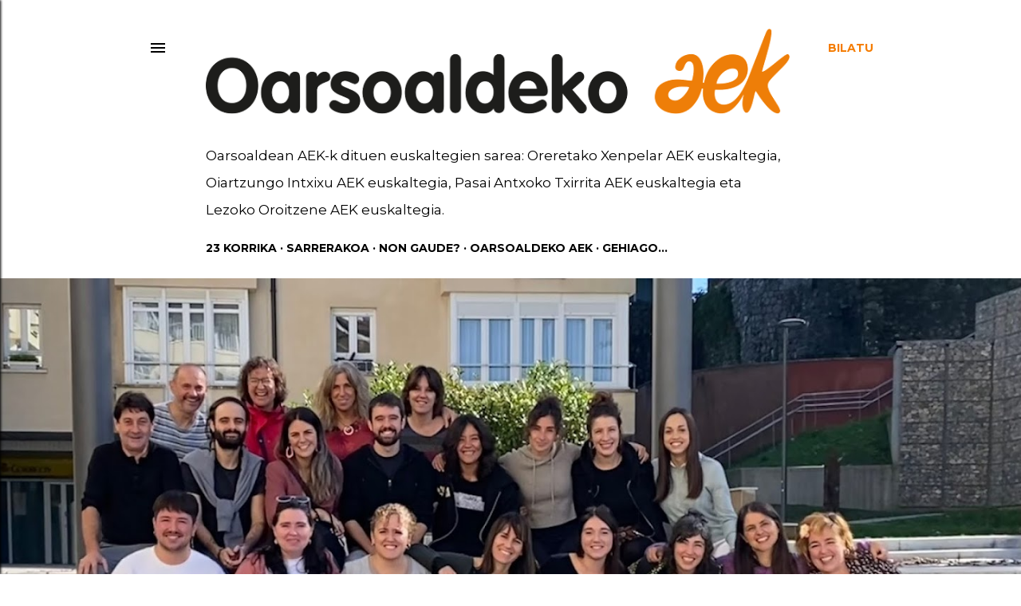

--- FILE ---
content_type: text/html; charset=UTF-8
request_url: https://oarsoaldekoaek.blogspot.com/
body_size: 26984
content:
<!DOCTYPE html>
<html dir='ltr' lang='eu'>
<head>
<meta content='width=device-width, initial-scale=1' name='viewport'/>
<title>Oarsoaldeko AEK</title>
<meta content='text/html; charset=UTF-8' http-equiv='Content-Type'/>
<!-- Chrome, Firefox OS and Opera -->
<meta content='#ffffff' name='theme-color'/>
<!-- Windows Phone -->
<meta content='#ffffff' name='msapplication-navbutton-color'/>
<meta content='blogger' name='generator'/>
<link href='https://oarsoaldekoaek.blogspot.com/favicon.ico' rel='icon' type='image/x-icon'/>
<link href='http://oarsoaldekoaek.blogspot.com/' rel='canonical'/>
<link rel="alternate" type="application/atom+xml" title="Oarsoaldeko AEK - Atom" href="https://oarsoaldekoaek.blogspot.com/feeds/posts/default" />
<link rel="alternate" type="application/rss+xml" title="Oarsoaldeko AEK - RSS" href="https://oarsoaldekoaek.blogspot.com/feeds/posts/default?alt=rss" />
<link rel="service.post" type="application/atom+xml" title="Oarsoaldeko AEK - Atom" href="https://www.blogger.com/feeds/344716202365815928/posts/default" />
<link rel="me" href="https://www.blogger.com/profile/07109295136035435319" />
<!--Can't find substitution for tag [blog.ieCssRetrofitLinks]-->
<meta content='http://oarsoaldekoaek.blogspot.com/' property='og:url'/>
<meta content='Oarsoaldeko AEK' property='og:title'/>
<meta content='Oarsoaldean AEK-k dituen euskaltegien sarea: 

Oreretako Xenpelar AEK euskaltegia, Oiartzungo Intxixu AEK euskaltegia, Pasai Antxoko Txirrita AEK euskaltegia eta Lezoko Oroitzene AEK euskaltegia.' property='og:description'/>
<meta content='https://blogger.googleusercontent.com/img/a/AVvXsEh00wYfPvnHUkazEy3qt7TSOazJWRleSnm4WNtBM2t05UlAltgV1cDde-YuqMwyscAnRP67gCCL6-90dKfZWwnHj3obZlpIwzAyV7u7TUrvDyP3Sfzn5NAvv2laaDjDzcn8tkoOURvC9_TquLmHYLy3B0ILQ14CNp_ls7zqbYPDCDzK-r1jppO8eo7ml3sM=w1200-h630-p-k-no-nu' property='og:image'/>
<meta content='https://blogger.googleusercontent.com/img/b/R29vZ2xl/AVvXsEimrJ4BO-lnUGDvl8XiT0B0r7hsmU0Sq9Bm11DqwDqceDRV_SkKkaLrQffbY29BKMcdcsjxFvmcYdtPL4-AbDjz7Ky_DhHCkd6QWRLG553t5kmt-ESulvqBAUaLLaFGNgPofw8WQjZix5aO-dD0U-jIOSWmLMeuDWdOxjxajPFlG-LyCbEwff9y0xbZd122/w1200-h630-p-k-no-nu/Ikasleaketairakasleak.jpg' property='og:image'/>
<meta content='https://blogger.googleusercontent.com/img/a/AVvXsEiJFmDm05vr7Jo3FnEdwgQMyI5EPuU0Hjs_bLtRfRUj5vSD2YQJFlYDI6UkwfZt_mEEj0kPowGK5TyK-agfh_JBOoYKJLvUyRXIByTLeirCXlvmomc5nPA8qxe-rHbK4Ntk6CqyR2CTYEYT4un28X_3Is-gM1eHZED9AnlzLxm6hisNDUwubG_VNB_QtqW8=w1200-h630-p-k-no-nu' property='og:image'/>
<meta content='https://blogger.googleusercontent.com/img/b/R29vZ2xl/AVvXsEhGasefRKhsVZ3r0QcZtINCds-_7n-NpWtQzf5BZVfJeHIrNzi-MxMAOPgUX9JJtV2SpNPT5kKmo0s_54LKtkrUAOSo8Lr-uwAJh5KGnkS5rJEOahK_Y_JqUw4R96ckVLAHeMelwJiUIC6_xTskRT4IKThzPfgdb7o5ooC5B6SstGQDnO0TulCEm6wZpX36/w1200-h630-p-k-no-nu/Intxixu.jpeg' property='og:image'/>
<meta content='https://blogger.googleusercontent.com/img/b/R29vZ2xl/AVvXsEhE719fcVoWKred5Dr7r0hE5QXi5IVlZlwBGhKvR-_W7VKKjGrsRXpLcnjbX6NpFwg4ESdeFkjTAp3MYEmtyf0sXWaXgzguxTdL6XQvUyFUkH4kU_ftHF67VzLyaq0hxytnsNux6mG-dvewemAfy1vNATpCp6gKbQpNR8whfKewxApNHQXvbIygJG3-UUoj/w1200-h630-p-k-no-nu/Mintzodromoa_Lezon.jpg' property='og:image'/>
<meta content='https://blogger.googleusercontent.com/img/b/R29vZ2xl/AVvXsEhzSzsdJ8k6bZ7FyUuPFJWC8Rk4alz-RpLEeVaYJOMxxZmDaLwGZ6q9w-6ApCc1oUKXrRTyeGsUp4wc8RyKbNWey98cvKA-SW6AbT3D9jmZ45IvRxRlsXjaXsGRn-lvLjsSu_V3QJKLkG0gIaRu8aNyq6odHewyDf6xyYPCjMqZpcLbjs06CsZ_RjoObz1i/w1200-h630-p-k-no-nu/Mintzagoxo.jpg' property='og:image'/>
<style type='text/css'>@font-face{font-family:'EB Garamond';font-style:normal;font-weight:400;font-display:swap;src:url(//fonts.gstatic.com/s/ebgaramond/v32/SlGDmQSNjdsmc35JDF1K5E55YMjF_7DPuGi-6_RkCY9_WamXgHlIbvw.woff2)format('woff2');unicode-range:U+0460-052F,U+1C80-1C8A,U+20B4,U+2DE0-2DFF,U+A640-A69F,U+FE2E-FE2F;}@font-face{font-family:'EB Garamond';font-style:normal;font-weight:400;font-display:swap;src:url(//fonts.gstatic.com/s/ebgaramond/v32/SlGDmQSNjdsmc35JDF1K5E55YMjF_7DPuGi-6_RkAI9_WamXgHlIbvw.woff2)format('woff2');unicode-range:U+0301,U+0400-045F,U+0490-0491,U+04B0-04B1,U+2116;}@font-face{font-family:'EB Garamond';font-style:normal;font-weight:400;font-display:swap;src:url(//fonts.gstatic.com/s/ebgaramond/v32/SlGDmQSNjdsmc35JDF1K5E55YMjF_7DPuGi-6_RkCI9_WamXgHlIbvw.woff2)format('woff2');unicode-range:U+1F00-1FFF;}@font-face{font-family:'EB Garamond';font-style:normal;font-weight:400;font-display:swap;src:url(//fonts.gstatic.com/s/ebgaramond/v32/SlGDmQSNjdsmc35JDF1K5E55YMjF_7DPuGi-6_RkB49_WamXgHlIbvw.woff2)format('woff2');unicode-range:U+0370-0377,U+037A-037F,U+0384-038A,U+038C,U+038E-03A1,U+03A3-03FF;}@font-face{font-family:'EB Garamond';font-style:normal;font-weight:400;font-display:swap;src:url(//fonts.gstatic.com/s/ebgaramond/v32/SlGDmQSNjdsmc35JDF1K5E55YMjF_7DPuGi-6_RkC49_WamXgHlIbvw.woff2)format('woff2');unicode-range:U+0102-0103,U+0110-0111,U+0128-0129,U+0168-0169,U+01A0-01A1,U+01AF-01B0,U+0300-0301,U+0303-0304,U+0308-0309,U+0323,U+0329,U+1EA0-1EF9,U+20AB;}@font-face{font-family:'EB Garamond';font-style:normal;font-weight:400;font-display:swap;src:url(//fonts.gstatic.com/s/ebgaramond/v32/SlGDmQSNjdsmc35JDF1K5E55YMjF_7DPuGi-6_RkCo9_WamXgHlIbvw.woff2)format('woff2');unicode-range:U+0100-02BA,U+02BD-02C5,U+02C7-02CC,U+02CE-02D7,U+02DD-02FF,U+0304,U+0308,U+0329,U+1D00-1DBF,U+1E00-1E9F,U+1EF2-1EFF,U+2020,U+20A0-20AB,U+20AD-20C0,U+2113,U+2C60-2C7F,U+A720-A7FF;}@font-face{font-family:'EB Garamond';font-style:normal;font-weight:400;font-display:swap;src:url(//fonts.gstatic.com/s/ebgaramond/v32/SlGDmQSNjdsmc35JDF1K5E55YMjF_7DPuGi-6_RkBI9_WamXgHlI.woff2)format('woff2');unicode-range:U+0000-00FF,U+0131,U+0152-0153,U+02BB-02BC,U+02C6,U+02DA,U+02DC,U+0304,U+0308,U+0329,U+2000-206F,U+20AC,U+2122,U+2191,U+2193,U+2212,U+2215,U+FEFF,U+FFFD;}@font-face{font-family:'Lora';font-style:normal;font-weight:400;font-display:swap;src:url(//fonts.gstatic.com/s/lora/v37/0QI6MX1D_JOuGQbT0gvTJPa787weuxJMkq18ndeYxZ2JTg.woff2)format('woff2');unicode-range:U+0460-052F,U+1C80-1C8A,U+20B4,U+2DE0-2DFF,U+A640-A69F,U+FE2E-FE2F;}@font-face{font-family:'Lora';font-style:normal;font-weight:400;font-display:swap;src:url(//fonts.gstatic.com/s/lora/v37/0QI6MX1D_JOuGQbT0gvTJPa787weuxJFkq18ndeYxZ2JTg.woff2)format('woff2');unicode-range:U+0301,U+0400-045F,U+0490-0491,U+04B0-04B1,U+2116;}@font-face{font-family:'Lora';font-style:normal;font-weight:400;font-display:swap;src:url(//fonts.gstatic.com/s/lora/v37/0QI6MX1D_JOuGQbT0gvTJPa787weuxI9kq18ndeYxZ2JTg.woff2)format('woff2');unicode-range:U+0302-0303,U+0305,U+0307-0308,U+0310,U+0312,U+0315,U+031A,U+0326-0327,U+032C,U+032F-0330,U+0332-0333,U+0338,U+033A,U+0346,U+034D,U+0391-03A1,U+03A3-03A9,U+03B1-03C9,U+03D1,U+03D5-03D6,U+03F0-03F1,U+03F4-03F5,U+2016-2017,U+2034-2038,U+203C,U+2040,U+2043,U+2047,U+2050,U+2057,U+205F,U+2070-2071,U+2074-208E,U+2090-209C,U+20D0-20DC,U+20E1,U+20E5-20EF,U+2100-2112,U+2114-2115,U+2117-2121,U+2123-214F,U+2190,U+2192,U+2194-21AE,U+21B0-21E5,U+21F1-21F2,U+21F4-2211,U+2213-2214,U+2216-22FF,U+2308-230B,U+2310,U+2319,U+231C-2321,U+2336-237A,U+237C,U+2395,U+239B-23B7,U+23D0,U+23DC-23E1,U+2474-2475,U+25AF,U+25B3,U+25B7,U+25BD,U+25C1,U+25CA,U+25CC,U+25FB,U+266D-266F,U+27C0-27FF,U+2900-2AFF,U+2B0E-2B11,U+2B30-2B4C,U+2BFE,U+3030,U+FF5B,U+FF5D,U+1D400-1D7FF,U+1EE00-1EEFF;}@font-face{font-family:'Lora';font-style:normal;font-weight:400;font-display:swap;src:url(//fonts.gstatic.com/s/lora/v37/0QI6MX1D_JOuGQbT0gvTJPa787weuxIvkq18ndeYxZ2JTg.woff2)format('woff2');unicode-range:U+0001-000C,U+000E-001F,U+007F-009F,U+20DD-20E0,U+20E2-20E4,U+2150-218F,U+2190,U+2192,U+2194-2199,U+21AF,U+21E6-21F0,U+21F3,U+2218-2219,U+2299,U+22C4-22C6,U+2300-243F,U+2440-244A,U+2460-24FF,U+25A0-27BF,U+2800-28FF,U+2921-2922,U+2981,U+29BF,U+29EB,U+2B00-2BFF,U+4DC0-4DFF,U+FFF9-FFFB,U+10140-1018E,U+10190-1019C,U+101A0,U+101D0-101FD,U+102E0-102FB,U+10E60-10E7E,U+1D2C0-1D2D3,U+1D2E0-1D37F,U+1F000-1F0FF,U+1F100-1F1AD,U+1F1E6-1F1FF,U+1F30D-1F30F,U+1F315,U+1F31C,U+1F31E,U+1F320-1F32C,U+1F336,U+1F378,U+1F37D,U+1F382,U+1F393-1F39F,U+1F3A7-1F3A8,U+1F3AC-1F3AF,U+1F3C2,U+1F3C4-1F3C6,U+1F3CA-1F3CE,U+1F3D4-1F3E0,U+1F3ED,U+1F3F1-1F3F3,U+1F3F5-1F3F7,U+1F408,U+1F415,U+1F41F,U+1F426,U+1F43F,U+1F441-1F442,U+1F444,U+1F446-1F449,U+1F44C-1F44E,U+1F453,U+1F46A,U+1F47D,U+1F4A3,U+1F4B0,U+1F4B3,U+1F4B9,U+1F4BB,U+1F4BF,U+1F4C8-1F4CB,U+1F4D6,U+1F4DA,U+1F4DF,U+1F4E3-1F4E6,U+1F4EA-1F4ED,U+1F4F7,U+1F4F9-1F4FB,U+1F4FD-1F4FE,U+1F503,U+1F507-1F50B,U+1F50D,U+1F512-1F513,U+1F53E-1F54A,U+1F54F-1F5FA,U+1F610,U+1F650-1F67F,U+1F687,U+1F68D,U+1F691,U+1F694,U+1F698,U+1F6AD,U+1F6B2,U+1F6B9-1F6BA,U+1F6BC,U+1F6C6-1F6CF,U+1F6D3-1F6D7,U+1F6E0-1F6EA,U+1F6F0-1F6F3,U+1F6F7-1F6FC,U+1F700-1F7FF,U+1F800-1F80B,U+1F810-1F847,U+1F850-1F859,U+1F860-1F887,U+1F890-1F8AD,U+1F8B0-1F8BB,U+1F8C0-1F8C1,U+1F900-1F90B,U+1F93B,U+1F946,U+1F984,U+1F996,U+1F9E9,U+1FA00-1FA6F,U+1FA70-1FA7C,U+1FA80-1FA89,U+1FA8F-1FAC6,U+1FACE-1FADC,U+1FADF-1FAE9,U+1FAF0-1FAF8,U+1FB00-1FBFF;}@font-face{font-family:'Lora';font-style:normal;font-weight:400;font-display:swap;src:url(//fonts.gstatic.com/s/lora/v37/0QI6MX1D_JOuGQbT0gvTJPa787weuxJOkq18ndeYxZ2JTg.woff2)format('woff2');unicode-range:U+0102-0103,U+0110-0111,U+0128-0129,U+0168-0169,U+01A0-01A1,U+01AF-01B0,U+0300-0301,U+0303-0304,U+0308-0309,U+0323,U+0329,U+1EA0-1EF9,U+20AB;}@font-face{font-family:'Lora';font-style:normal;font-weight:400;font-display:swap;src:url(//fonts.gstatic.com/s/lora/v37/0QI6MX1D_JOuGQbT0gvTJPa787weuxJPkq18ndeYxZ2JTg.woff2)format('woff2');unicode-range:U+0100-02BA,U+02BD-02C5,U+02C7-02CC,U+02CE-02D7,U+02DD-02FF,U+0304,U+0308,U+0329,U+1D00-1DBF,U+1E00-1E9F,U+1EF2-1EFF,U+2020,U+20A0-20AB,U+20AD-20C0,U+2113,U+2C60-2C7F,U+A720-A7FF;}@font-face{font-family:'Lora';font-style:normal;font-weight:400;font-display:swap;src:url(//fonts.gstatic.com/s/lora/v37/0QI6MX1D_JOuGQbT0gvTJPa787weuxJBkq18ndeYxZ0.woff2)format('woff2');unicode-range:U+0000-00FF,U+0131,U+0152-0153,U+02BB-02BC,U+02C6,U+02DA,U+02DC,U+0304,U+0308,U+0329,U+2000-206F,U+20AC,U+2122,U+2191,U+2193,U+2212,U+2215,U+FEFF,U+FFFD;}@font-face{font-family:'Montserrat';font-style:normal;font-weight:400;font-display:swap;src:url(//fonts.gstatic.com/s/montserrat/v31/JTUSjIg1_i6t8kCHKm459WRhyyTh89ZNpQ.woff2)format('woff2');unicode-range:U+0460-052F,U+1C80-1C8A,U+20B4,U+2DE0-2DFF,U+A640-A69F,U+FE2E-FE2F;}@font-face{font-family:'Montserrat';font-style:normal;font-weight:400;font-display:swap;src:url(//fonts.gstatic.com/s/montserrat/v31/JTUSjIg1_i6t8kCHKm459W1hyyTh89ZNpQ.woff2)format('woff2');unicode-range:U+0301,U+0400-045F,U+0490-0491,U+04B0-04B1,U+2116;}@font-face{font-family:'Montserrat';font-style:normal;font-weight:400;font-display:swap;src:url(//fonts.gstatic.com/s/montserrat/v31/JTUSjIg1_i6t8kCHKm459WZhyyTh89ZNpQ.woff2)format('woff2');unicode-range:U+0102-0103,U+0110-0111,U+0128-0129,U+0168-0169,U+01A0-01A1,U+01AF-01B0,U+0300-0301,U+0303-0304,U+0308-0309,U+0323,U+0329,U+1EA0-1EF9,U+20AB;}@font-face{font-family:'Montserrat';font-style:normal;font-weight:400;font-display:swap;src:url(//fonts.gstatic.com/s/montserrat/v31/JTUSjIg1_i6t8kCHKm459WdhyyTh89ZNpQ.woff2)format('woff2');unicode-range:U+0100-02BA,U+02BD-02C5,U+02C7-02CC,U+02CE-02D7,U+02DD-02FF,U+0304,U+0308,U+0329,U+1D00-1DBF,U+1E00-1E9F,U+1EF2-1EFF,U+2020,U+20A0-20AB,U+20AD-20C0,U+2113,U+2C60-2C7F,U+A720-A7FF;}@font-face{font-family:'Montserrat';font-style:normal;font-weight:400;font-display:swap;src:url(//fonts.gstatic.com/s/montserrat/v31/JTUSjIg1_i6t8kCHKm459WlhyyTh89Y.woff2)format('woff2');unicode-range:U+0000-00FF,U+0131,U+0152-0153,U+02BB-02BC,U+02C6,U+02DA,U+02DC,U+0304,U+0308,U+0329,U+2000-206F,U+20AC,U+2122,U+2191,U+2193,U+2212,U+2215,U+FEFF,U+FFFD;}@font-face{font-family:'Montserrat';font-style:normal;font-weight:700;font-display:swap;src:url(//fonts.gstatic.com/s/montserrat/v31/JTUSjIg1_i6t8kCHKm459WRhyyTh89ZNpQ.woff2)format('woff2');unicode-range:U+0460-052F,U+1C80-1C8A,U+20B4,U+2DE0-2DFF,U+A640-A69F,U+FE2E-FE2F;}@font-face{font-family:'Montserrat';font-style:normal;font-weight:700;font-display:swap;src:url(//fonts.gstatic.com/s/montserrat/v31/JTUSjIg1_i6t8kCHKm459W1hyyTh89ZNpQ.woff2)format('woff2');unicode-range:U+0301,U+0400-045F,U+0490-0491,U+04B0-04B1,U+2116;}@font-face{font-family:'Montserrat';font-style:normal;font-weight:700;font-display:swap;src:url(//fonts.gstatic.com/s/montserrat/v31/JTUSjIg1_i6t8kCHKm459WZhyyTh89ZNpQ.woff2)format('woff2');unicode-range:U+0102-0103,U+0110-0111,U+0128-0129,U+0168-0169,U+01A0-01A1,U+01AF-01B0,U+0300-0301,U+0303-0304,U+0308-0309,U+0323,U+0329,U+1EA0-1EF9,U+20AB;}@font-face{font-family:'Montserrat';font-style:normal;font-weight:700;font-display:swap;src:url(//fonts.gstatic.com/s/montserrat/v31/JTUSjIg1_i6t8kCHKm459WdhyyTh89ZNpQ.woff2)format('woff2');unicode-range:U+0100-02BA,U+02BD-02C5,U+02C7-02CC,U+02CE-02D7,U+02DD-02FF,U+0304,U+0308,U+0329,U+1D00-1DBF,U+1E00-1E9F,U+1EF2-1EFF,U+2020,U+20A0-20AB,U+20AD-20C0,U+2113,U+2C60-2C7F,U+A720-A7FF;}@font-face{font-family:'Montserrat';font-style:normal;font-weight:700;font-display:swap;src:url(//fonts.gstatic.com/s/montserrat/v31/JTUSjIg1_i6t8kCHKm459WlhyyTh89Y.woff2)format('woff2');unicode-range:U+0000-00FF,U+0131,U+0152-0153,U+02BB-02BC,U+02C6,U+02DA,U+02DC,U+0304,U+0308,U+0329,U+2000-206F,U+20AC,U+2122,U+2191,U+2193,U+2212,U+2215,U+FEFF,U+FFFD;}</style>
<style id='page-skin-1' type='text/css'><!--
/*! normalize.css v3.0.1 | MIT License | git.io/normalize */html{font-family:sans-serif;-ms-text-size-adjust:100%;-webkit-text-size-adjust:100%}body{margin:0}article,aside,details,figcaption,figure,footer,header,hgroup,main,nav,section,summary{display:block}audio,canvas,progress,video{display:inline-block;vertical-align:baseline}audio:not([controls]){display:none;height:0}[hidden],template{display:none}a{background:transparent}a:active,a:hover{outline:0}abbr[title]{border-bottom:1px dotted}b,strong{font-weight:bold}dfn{font-style:italic}h1{font-size:2em;margin:.67em 0}mark{background:#ff0;color:#000}small{font-size:80%}sub,sup{font-size:75%;line-height:0;position:relative;vertical-align:baseline}sup{top:-0.5em}sub{bottom:-0.25em}img{border:0}svg:not(:root){overflow:hidden}figure{margin:1em 40px}hr{-moz-box-sizing:content-box;box-sizing:content-box;height:0}pre{overflow:auto}code,kbd,pre,samp{font-family:monospace,monospace;font-size:1em}button,input,optgroup,select,textarea{color:inherit;font:inherit;margin:0}button{overflow:visible}button,select{text-transform:none}button,html input[type="button"],input[type="reset"],input[type="submit"]{-webkit-appearance:button;cursor:pointer}button[disabled],html input[disabled]{cursor:default}button::-moz-focus-inner,input::-moz-focus-inner{border:0;padding:0}input{line-height:normal}input[type="checkbox"],input[type="radio"]{box-sizing:border-box;padding:0}input[type="number"]::-webkit-inner-spin-button,input[type="number"]::-webkit-outer-spin-button{height:auto}input[type="search"]{-webkit-appearance:textfield;-moz-box-sizing:content-box;-webkit-box-sizing:content-box;box-sizing:content-box}input[type="search"]::-webkit-search-cancel-button,input[type="search"]::-webkit-search-decoration{-webkit-appearance:none}fieldset{border:1px solid #c0c0c0;margin:0 2px;padding:.35em .625em .75em}legend{border:0;padding:0}textarea{overflow:auto}optgroup{font-weight:bold}table{border-collapse:collapse;border-spacing:0}td,th{padding:0}
/*!************************************************
* Blogger Template Style
* Name: Soho
**************************************************/
body{
overflow-wrap:break-word;
word-break:break-word;
word-wrap:break-word
}
.hidden{
display:none
}
.invisible{
visibility:hidden
}
.container::after,.float-container::after{
clear:both;
content:"";
display:table
}
.clearboth{
clear:both
}
#comments .comment .comment-actions,.subscribe-popup .FollowByEmail .follow-by-email-submit{
background:0 0;
border:0;
box-shadow:none;
color:#f57c00;
cursor:pointer;
font-size:14px;
font-weight:700;
outline:0;
text-decoration:none;
text-transform:uppercase;
width:auto
}
.dim-overlay{
background-color:rgba(0,0,0,.54);
height:100vh;
left:0;
position:fixed;
top:0;
width:100%
}
#sharing-dim-overlay{
background-color:transparent
}
input::-ms-clear{
display:none
}
.blogger-logo,.svg-icon-24.blogger-logo{
fill:#ff9800;
opacity:1
}
.loading-spinner-large{
-webkit-animation:mspin-rotate 1.568s infinite linear;
animation:mspin-rotate 1.568s infinite linear;
height:48px;
overflow:hidden;
position:absolute;
width:48px;
z-index:200
}
.loading-spinner-large>div{
-webkit-animation:mspin-revrot 5332ms infinite steps(4);
animation:mspin-revrot 5332ms infinite steps(4)
}
.loading-spinner-large>div>div{
-webkit-animation:mspin-singlecolor-large-film 1333ms infinite steps(81);
animation:mspin-singlecolor-large-film 1333ms infinite steps(81);
background-size:100%;
height:48px;
width:3888px
}
.mspin-black-large>div>div,.mspin-grey_54-large>div>div{
background-image:url(https://www.blogblog.com/indie/mspin_black_large.svg)
}
.mspin-white-large>div>div{
background-image:url(https://www.blogblog.com/indie/mspin_white_large.svg)
}
.mspin-grey_54-large{
opacity:.54
}
@-webkit-keyframes mspin-singlecolor-large-film{
from{
-webkit-transform:translateX(0);
transform:translateX(0)
}
to{
-webkit-transform:translateX(-3888px);
transform:translateX(-3888px)
}
}
@keyframes mspin-singlecolor-large-film{
from{
-webkit-transform:translateX(0);
transform:translateX(0)
}
to{
-webkit-transform:translateX(-3888px);
transform:translateX(-3888px)
}
}
@-webkit-keyframes mspin-rotate{
from{
-webkit-transform:rotate(0);
transform:rotate(0)
}
to{
-webkit-transform:rotate(360deg);
transform:rotate(360deg)
}
}
@keyframes mspin-rotate{
from{
-webkit-transform:rotate(0);
transform:rotate(0)
}
to{
-webkit-transform:rotate(360deg);
transform:rotate(360deg)
}
}
@-webkit-keyframes mspin-revrot{
from{
-webkit-transform:rotate(0);
transform:rotate(0)
}
to{
-webkit-transform:rotate(-360deg);
transform:rotate(-360deg)
}
}
@keyframes mspin-revrot{
from{
-webkit-transform:rotate(0);
transform:rotate(0)
}
to{
-webkit-transform:rotate(-360deg);
transform:rotate(-360deg)
}
}
.skip-navigation{
background-color:#fff;
box-sizing:border-box;
color:#000;
display:block;
height:0;
left:0;
line-height:50px;
overflow:hidden;
padding-top:0;
position:fixed;
text-align:center;
top:0;
-webkit-transition:box-shadow .3s,height .3s,padding-top .3s;
transition:box-shadow .3s,height .3s,padding-top .3s;
width:100%;
z-index:900
}
.skip-navigation:focus{
box-shadow:0 4px 5px 0 rgba(0,0,0,.14),0 1px 10px 0 rgba(0,0,0,.12),0 2px 4px -1px rgba(0,0,0,.2);
height:50px
}
#main{
outline:0
}
.main-heading{
position:absolute;
clip:rect(1px,1px,1px,1px);
padding:0;
border:0;
height:1px;
width:1px;
overflow:hidden
}
.Attribution{
margin-top:1em;
text-align:center
}
.Attribution .blogger img,.Attribution .blogger svg{
vertical-align:bottom
}
.Attribution .blogger img{
margin-right:.5em
}
.Attribution div{
line-height:24px;
margin-top:.5em
}
.Attribution .copyright,.Attribution .image-attribution{
font-size:.7em;
margin-top:1.5em
}
.BLOG_mobile_video_class{
display:none
}
.bg-photo{
background-attachment:scroll!important
}
body .CSS_LIGHTBOX{
z-index:900
}
.extendable .show-less,.extendable .show-more{
border-color:#f57c00;
color:#f57c00;
margin-top:8px
}
.extendable .show-less.hidden,.extendable .show-more.hidden{
display:none
}
.inline-ad{
display:none;
max-width:100%;
overflow:hidden
}
.adsbygoogle{
display:block
}
#cookieChoiceInfo{
bottom:0;
top:auto
}
iframe.b-hbp-video{
border:0
}
.post-body img{
max-width:100%
}
.post-body iframe{
max-width:100%
}
.post-body a[imageanchor="1"]{
display:inline-block
}
.byline{
margin-right:1em
}
.byline:last-child{
margin-right:0
}
.link-copied-dialog{
max-width:520px;
outline:0
}
.link-copied-dialog .modal-dialog-buttons{
margin-top:8px
}
.link-copied-dialog .goog-buttonset-default{
background:0 0;
border:0
}
.link-copied-dialog .goog-buttonset-default:focus{
outline:0
}
.paging-control-container{
margin-bottom:16px
}
.paging-control-container .paging-control{
display:inline-block
}
.paging-control-container .comment-range-text::after,.paging-control-container .paging-control{
color:#f57c00
}
.paging-control-container .comment-range-text,.paging-control-container .paging-control{
margin-right:8px
}
.paging-control-container .comment-range-text::after,.paging-control-container .paging-control::after{
content:"\b7";
cursor:default;
padding-left:8px;
pointer-events:none
}
.paging-control-container .comment-range-text:last-child::after,.paging-control-container .paging-control:last-child::after{
content:none
}
.byline.reactions iframe{
height:20px
}
.b-notification{
color:#000;
background-color:#fff;
border-bottom:solid 1px #000;
box-sizing:border-box;
padding:16px 32px;
text-align:center
}
.b-notification.visible{
-webkit-transition:margin-top .3s cubic-bezier(.4,0,.2,1);
transition:margin-top .3s cubic-bezier(.4,0,.2,1)
}
.b-notification.invisible{
position:absolute
}
.b-notification-close{
position:absolute;
right:8px;
top:8px
}
.no-posts-message{
line-height:40px;
text-align:center
}
@media screen and (max-width:1149px){
body.item-view .post-body a[imageanchor="1"][style*="float: left;"],body.item-view .post-body a[imageanchor="1"][style*="float: right;"]{
float:none!important;
clear:none!important
}
body.item-view .post-body a[imageanchor="1"] img{
display:block;
height:auto;
margin:0 auto
}
body.item-view .post-body>.separator:first-child>a[imageanchor="1"]:first-child{
margin-top:20px
}
.post-body a[imageanchor]{
display:block
}
body.item-view .post-body a[imageanchor="1"]{
margin-left:0!important;
margin-right:0!important
}
body.item-view .post-body a[imageanchor="1"]+a[imageanchor="1"]{
margin-top:16px
}
}
.item-control{
display:none
}
#comments{
border-top:1px dashed rgba(0,0,0,.54);
margin-top:20px;
padding:20px
}
#comments .comment-thread ol{
margin:0;
padding-left:0;
padding-left:0
}
#comments .comment .comment-replybox-single,#comments .comment-thread .comment-replies{
margin-left:60px
}
#comments .comment-thread .thread-count{
display:none
}
#comments .comment{
list-style-type:none;
padding:0 0 30px;
position:relative
}
#comments .comment .comment{
padding-bottom:8px
}
.comment .avatar-image-container{
position:absolute
}
.comment .avatar-image-container img{
border-radius:50%
}
.avatar-image-container svg,.comment .avatar-image-container .avatar-icon{
border-radius:50%;
border:solid 1px #000000;
box-sizing:border-box;
fill:#000000;
height:35px;
margin:0;
padding:7px;
width:35px
}
.comment .comment-block{
margin-top:10px;
margin-left:60px;
padding-bottom:0
}
#comments .comment-author-header-wrapper{
margin-left:40px
}
#comments .comment .thread-expanded .comment-block{
padding-bottom:20px
}
#comments .comment .comment-header .user,#comments .comment .comment-header .user a{
color:#000000;
font-style:normal;
font-weight:700
}
#comments .comment .comment-actions{
bottom:0;
margin-bottom:15px;
position:absolute
}
#comments .comment .comment-actions>*{
margin-right:8px
}
#comments .comment .comment-header .datetime{
bottom:0;
color:#000000;
display:inline-block;
font-size:13px;
font-style:italic;
margin-left:8px
}
#comments .comment .comment-footer .comment-timestamp a,#comments .comment .comment-header .datetime a{
color:#000000
}
#comments .comment .comment-content,.comment .comment-body{
margin-top:12px;
word-break:break-word
}
.comment-body{
margin-bottom:12px
}
#comments.embed[data-num-comments="0"]{
border:0;
margin-top:0;
padding-top:0
}
#comments.embed[data-num-comments="0"] #comment-post-message,#comments.embed[data-num-comments="0"] div.comment-form>p,#comments.embed[data-num-comments="0"] p.comment-footer{
display:none
}
#comment-editor-src{
display:none
}
.comments .comments-content .loadmore.loaded{
max-height:0;
opacity:0;
overflow:hidden
}
.extendable .remaining-items{
height:0;
overflow:hidden;
-webkit-transition:height .3s cubic-bezier(.4,0,.2,1);
transition:height .3s cubic-bezier(.4,0,.2,1)
}
.extendable .remaining-items.expanded{
height:auto
}
.svg-icon-24,.svg-icon-24-button{
cursor:pointer;
height:24px;
width:24px;
min-width:24px
}
.touch-icon{
margin:-12px;
padding:12px
}
.touch-icon:active,.touch-icon:focus{
background-color:rgba(153,153,153,.4);
border-radius:50%
}
svg:not(:root).touch-icon{
overflow:visible
}
html[dir=rtl] .rtl-reversible-icon{
-webkit-transform:scaleX(-1);
-ms-transform:scaleX(-1);
transform:scaleX(-1)
}
.svg-icon-24-button,.touch-icon-button{
background:0 0;
border:0;
margin:0;
outline:0;
padding:0
}
.touch-icon-button .touch-icon:active,.touch-icon-button .touch-icon:focus{
background-color:transparent
}
.touch-icon-button:active .touch-icon,.touch-icon-button:focus .touch-icon{
background-color:rgba(153,153,153,.4);
border-radius:50%
}
.Profile .default-avatar-wrapper .avatar-icon{
border-radius:50%;
border:solid 1px #000000;
box-sizing:border-box;
fill:#000000;
margin:0
}
.Profile .individual .default-avatar-wrapper .avatar-icon{
padding:25px
}
.Profile .individual .avatar-icon,.Profile .individual .profile-img{
height:120px;
width:120px
}
.Profile .team .default-avatar-wrapper .avatar-icon{
padding:8px
}
.Profile .team .avatar-icon,.Profile .team .default-avatar-wrapper,.Profile .team .profile-img{
height:40px;
width:40px
}
.snippet-container{
margin:0;
position:relative;
overflow:hidden
}
.snippet-fade{
bottom:0;
box-sizing:border-box;
position:absolute;
width:96px
}
.snippet-fade{
right:0
}
.snippet-fade:after{
content:"\2026"
}
.snippet-fade:after{
float:right
}
.centered-top-container.sticky{
left:0;
position:fixed;
right:0;
top:0;
width:auto;
z-index:50;
-webkit-transition-property:opacity,-webkit-transform;
transition-property:opacity,-webkit-transform;
transition-property:transform,opacity;
transition-property:transform,opacity,-webkit-transform;
-webkit-transition-duration:.2s;
transition-duration:.2s;
-webkit-transition-timing-function:cubic-bezier(.4,0,.2,1);
transition-timing-function:cubic-bezier(.4,0,.2,1)
}
.centered-top-placeholder{
display:none
}
.collapsed-header .centered-top-placeholder{
display:block
}
.centered-top-container .Header .replaced h1,.centered-top-placeholder .Header .replaced h1{
display:none
}
.centered-top-container.sticky .Header .replaced h1{
display:block
}
.centered-top-container.sticky .Header .header-widget{
background:0 0
}
.centered-top-container.sticky .Header .header-image-wrapper{
display:none
}
.centered-top-container img,.centered-top-placeholder img{
max-width:100%
}
.collapsible{
-webkit-transition:height .3s cubic-bezier(.4,0,.2,1);
transition:height .3s cubic-bezier(.4,0,.2,1)
}
.collapsible,.collapsible>summary{
display:block;
overflow:hidden
}
.collapsible>:not(summary){
display:none
}
.collapsible[open]>:not(summary){
display:block
}
.collapsible:focus,.collapsible>summary:focus{
outline:0
}
.collapsible>summary{
cursor:pointer;
display:block;
padding:0
}
.collapsible:focus>summary,.collapsible>summary:focus{
background-color:transparent
}
.collapsible>summary::-webkit-details-marker{
display:none
}
.collapsible-title{
-webkit-box-align:center;
-webkit-align-items:center;
-ms-flex-align:center;
align-items:center;
display:-webkit-box;
display:-webkit-flex;
display:-ms-flexbox;
display:flex
}
.collapsible-title .title{
-webkit-box-flex:1;
-webkit-flex:1 1 auto;
-ms-flex:1 1 auto;
flex:1 1 auto;
-webkit-box-ordinal-group:1;
-webkit-order:0;
-ms-flex-order:0;
order:0;
overflow:hidden;
text-overflow:ellipsis;
white-space:nowrap
}
.collapsible-title .chevron-down,.collapsible[open] .collapsible-title .chevron-up{
display:block
}
.collapsible-title .chevron-up,.collapsible[open] .collapsible-title .chevron-down{
display:none
}
.flat-button{
cursor:pointer;
display:inline-block;
font-weight:700;
text-transform:uppercase;
border-radius:2px;
padding:8px;
margin:-8px
}
.flat-icon-button{
background:0 0;
border:0;
margin:0;
outline:0;
padding:0;
margin:-12px;
padding:12px;
cursor:pointer;
box-sizing:content-box;
display:inline-block;
line-height:0
}
.flat-icon-button,.flat-icon-button .splash-wrapper{
border-radius:50%
}
.flat-icon-button .splash.animate{
-webkit-animation-duration:.3s;
animation-duration:.3s
}
.overflowable-container{
max-height:28px;
overflow:hidden;
position:relative
}
.overflow-button{
cursor:pointer
}
#overflowable-dim-overlay{
background:0 0
}
.overflow-popup{
box-shadow:0 2px 2px 0 rgba(0,0,0,.14),0 3px 1px -2px rgba(0,0,0,.2),0 1px 5px 0 rgba(0,0,0,.12);
background-color:#ffffff;
left:0;
max-width:calc(100% - 32px);
position:absolute;
top:0;
visibility:hidden;
z-index:101
}
.overflow-popup ul{
list-style:none
}
.overflow-popup .tabs li,.overflow-popup li{
display:block;
height:auto
}
.overflow-popup .tabs li{
padding-left:0;
padding-right:0
}
.overflow-button.hidden,.overflow-popup .tabs li.hidden,.overflow-popup li.hidden{
display:none
}
.search{
display:-webkit-box;
display:-webkit-flex;
display:-ms-flexbox;
display:flex;
line-height:24px;
width:24px
}
.search.focused{
width:100%
}
.search.focused .section{
width:100%
}
.search form{
z-index:101
}
.search h3{
display:none
}
.search form{
display:-webkit-box;
display:-webkit-flex;
display:-ms-flexbox;
display:flex;
-webkit-box-flex:1;
-webkit-flex:1 0 0;
-ms-flex:1 0 0px;
flex:1 0 0;
border-bottom:solid 1px transparent;
padding-bottom:8px
}
.search form>*{
display:none
}
.search.focused form>*{
display:block
}
.search .search-input label{
display:none
}
.centered-top-placeholder.cloned .search form{
z-index:30
}
.search.focused form{
border-color:#000000;
position:relative;
width:auto
}
.collapsed-header .centered-top-container .search.focused form{
border-bottom-color:transparent
}
.search-expand{
-webkit-box-flex:0;
-webkit-flex:0 0 auto;
-ms-flex:0 0 auto;
flex:0 0 auto
}
.search-expand-text{
display:none
}
.search-close{
display:inline;
vertical-align:middle
}
.search-input{
-webkit-box-flex:1;
-webkit-flex:1 0 1px;
-ms-flex:1 0 1px;
flex:1 0 1px
}
.search-input input{
background:0 0;
border:0;
box-sizing:border-box;
color:#000000;
display:inline-block;
outline:0;
width:calc(100% - 48px)
}
.search-input input.no-cursor{
color:transparent;
text-shadow:0 0 0 #000000
}
.collapsed-header .centered-top-container .search-action,.collapsed-header .centered-top-container .search-input input{
color:#000000
}
.collapsed-header .centered-top-container .search-input input.no-cursor{
color:transparent;
text-shadow:0 0 0 #000000
}
.collapsed-header .centered-top-container .search-input input.no-cursor:focus,.search-input input.no-cursor:focus{
outline:0
}
.search-focused>*{
visibility:hidden
}
.search-focused .search,.search-focused .search-icon{
visibility:visible
}
.search.focused .search-action{
display:block
}
.search.focused .search-action:disabled{
opacity:.3
}
.widget.Sharing .sharing-button{
display:none
}
.widget.Sharing .sharing-buttons li{
padding:0
}
.widget.Sharing .sharing-buttons li span{
display:none
}
.post-share-buttons{
position:relative
}
.centered-bottom .share-buttons .svg-icon-24,.share-buttons .svg-icon-24{
fill:#000000
}
.sharing-open.touch-icon-button:active .touch-icon,.sharing-open.touch-icon-button:focus .touch-icon{
background-color:transparent
}
.share-buttons{
background-color:#ffffff;
border-radius:2px;
box-shadow:0 2px 2px 0 rgba(0,0,0,.14),0 3px 1px -2px rgba(0,0,0,.2),0 1px 5px 0 rgba(0,0,0,.12);
color:#000000;
list-style:none;
margin:0;
padding:8px 0;
position:absolute;
top:-11px;
min-width:200px;
z-index:101
}
.share-buttons.hidden{
display:none
}
.sharing-button{
background:0 0;
border:0;
margin:0;
outline:0;
padding:0;
cursor:pointer
}
.share-buttons li{
margin:0;
height:48px
}
.share-buttons li:last-child{
margin-bottom:0
}
.share-buttons li .sharing-platform-button{
box-sizing:border-box;
cursor:pointer;
display:block;
height:100%;
margin-bottom:0;
padding:0 16px;
position:relative;
width:100%
}
.share-buttons li .sharing-platform-button:focus,.share-buttons li .sharing-platform-button:hover{
background-color:rgba(128,128,128,.1);
outline:0
}
.share-buttons li svg[class*=" sharing-"],.share-buttons li svg[class^=sharing-]{
position:absolute;
top:10px
}
.share-buttons li span.sharing-platform-button{
position:relative;
top:0
}
.share-buttons li .platform-sharing-text{
display:block;
font-size:16px;
line-height:48px;
white-space:nowrap
}
.share-buttons li .platform-sharing-text{
margin-left:56px
}
.sidebar-container{
background-color:#f7f7f7;
max-width:313px;
overflow-y:auto;
-webkit-transition-property:-webkit-transform;
transition-property:-webkit-transform;
transition-property:transform;
transition-property:transform,-webkit-transform;
-webkit-transition-duration:.3s;
transition-duration:.3s;
-webkit-transition-timing-function:cubic-bezier(0,0,.2,1);
transition-timing-function:cubic-bezier(0,0,.2,1);
width:313px;
z-index:101;
-webkit-overflow-scrolling:touch
}
.sidebar-container .navigation{
line-height:0;
padding:16px
}
.sidebar-container .sidebar-back{
cursor:pointer
}
.sidebar-container .widget{
background:0 0;
margin:0 16px;
padding:16px 0
}
.sidebar-container .widget .title{
color:#000000;
margin:0
}
.sidebar-container .widget ul{
list-style:none;
margin:0;
padding:0
}
.sidebar-container .widget ul ul{
margin-left:1em
}
.sidebar-container .widget li{
font-size:16px;
line-height:normal
}
.sidebar-container .widget+.widget{
border-top:1px dashed #eeeeee
}
.BlogArchive li{
margin:16px 0
}
.BlogArchive li:last-child{
margin-bottom:0
}
.Label li a{
display:inline-block
}
.BlogArchive .post-count,.Label .label-count{
float:right;
margin-left:.25em
}
.BlogArchive .post-count::before,.Label .label-count::before{
content:"("
}
.BlogArchive .post-count::after,.Label .label-count::after{
content:")"
}
.widget.Translate .skiptranslate>div{
display:block!important
}
.widget.Profile .profile-link{
display:-webkit-box;
display:-webkit-flex;
display:-ms-flexbox;
display:flex
}
.widget.Profile .team-member .default-avatar-wrapper,.widget.Profile .team-member .profile-img{
-webkit-box-flex:0;
-webkit-flex:0 0 auto;
-ms-flex:0 0 auto;
flex:0 0 auto;
margin-right:1em
}
.widget.Profile .individual .profile-link{
-webkit-box-orient:vertical;
-webkit-box-direction:normal;
-webkit-flex-direction:column;
-ms-flex-direction:column;
flex-direction:column
}
.widget.Profile .team .profile-link .profile-name{
-webkit-align-self:center;
-ms-flex-item-align:center;
align-self:center;
display:block;
-webkit-box-flex:1;
-webkit-flex:1 1 auto;
-ms-flex:1 1 auto;
flex:1 1 auto
}
.dim-overlay{
background-color:rgba(0,0,0,.54);
z-index:100
}
body.sidebar-visible{
overflow-y:hidden
}
@media screen and (max-width:1455px){
.sidebar-container{
bottom:0;
position:fixed;
top:0;
left:0;
right:auto
}
.sidebar-container.sidebar-invisible{
-webkit-transition-timing-function:cubic-bezier(.4,0,.6,1);
transition-timing-function:cubic-bezier(.4,0,.6,1)
}
html[dir=ltr] .sidebar-container.sidebar-invisible{
-webkit-transform:translateX(-313px);
-ms-transform:translateX(-313px);
transform:translateX(-313px)
}
html[dir=rtl] .sidebar-container.sidebar-invisible{
-webkit-transform:translateX(313px);
-ms-transform:translateX(313px);
transform:translateX(313px)
}
}
@media screen and (min-width:1456px){
.sidebar-container{
position:absolute;
top:0;
left:0;
right:auto
}
.sidebar-container .navigation{
display:none
}
}
.dialog{
box-shadow:0 2px 2px 0 rgba(0,0,0,.14),0 3px 1px -2px rgba(0,0,0,.2),0 1px 5px 0 rgba(0,0,0,.12);
background:#ffffff;
box-sizing:border-box;
color:#000000;
padding:30px;
position:fixed;
text-align:center;
width:calc(100% - 24px);
z-index:101
}
.dialog input[type=email],.dialog input[type=text]{
background-color:transparent;
border:0;
border-bottom:solid 1px rgba(0,0,0,.12);
color:#000000;
display:block;
font-family:Montserrat;
font-size:16px;
line-height:24px;
margin:auto;
padding-bottom:7px;
outline:0;
text-align:center;
width:100%
}
.dialog input[type=email]::-webkit-input-placeholder,.dialog input[type=text]::-webkit-input-placeholder{
color:#000000
}
.dialog input[type=email]::-moz-placeholder,.dialog input[type=text]::-moz-placeholder{
color:#000000
}
.dialog input[type=email]:-ms-input-placeholder,.dialog input[type=text]:-ms-input-placeholder{
color:#000000
}
.dialog input[type=email]::-ms-input-placeholder,.dialog input[type=text]::-ms-input-placeholder{
color:#000000
}
.dialog input[type=email]::placeholder,.dialog input[type=text]::placeholder{
color:#000000
}
.dialog input[type=email]:focus,.dialog input[type=text]:focus{
border-bottom:solid 2px #f57c00;
padding-bottom:6px
}
.dialog input.no-cursor{
color:transparent;
text-shadow:0 0 0 #000000
}
.dialog input.no-cursor:focus{
outline:0
}
.dialog input.no-cursor:focus{
outline:0
}
.dialog input[type=submit]{
font-family:Montserrat
}
.dialog .goog-buttonset-default{
color:#f57c00
}
.subscribe-popup{
max-width:364px
}
.subscribe-popup h3{
color:#f57c00;
font-size:1.8em;
margin-top:0
}
.subscribe-popup .FollowByEmail h3{
display:none
}
.subscribe-popup .FollowByEmail .follow-by-email-submit{
color:#f57c00;
display:inline-block;
margin:0 auto;
margin-top:24px;
width:auto;
white-space:normal
}
.subscribe-popup .FollowByEmail .follow-by-email-submit:disabled{
cursor:default;
opacity:.3
}
@media (max-width:800px){
.blog-name div.widget.Subscribe{
margin-bottom:16px
}
body.item-view .blog-name div.widget.Subscribe{
margin:8px auto 16px auto;
width:100%
}
}
body#layout .bg-photo,body#layout .bg-photo-overlay{
display:none
}
body#layout .page_body{
padding:0;
position:relative;
top:0
}
body#layout .page{
display:inline-block;
left:inherit;
position:relative;
vertical-align:top;
width:540px
}
body#layout .centered{
max-width:954px
}
body#layout .navigation{
display:none
}
body#layout .sidebar-container{
display:inline-block;
width:40%
}
body#layout .hamburger-menu,body#layout .search{
display:none
}
body{
background-color:#ffffff;
color:#000000;
font:normal normal 20px Montserrat;
height:100%;
margin:0;
min-height:100vh
}
h1,h2,h3,h4,h5,h6{
font-weight:400
}
a{
color:#f57c00;
text-decoration:none
}
.dim-overlay{
z-index:100
}
body.sidebar-visible .page_body{
overflow-y:scroll
}
.widget .title{
color:#000000;
font:normal normal 12px Montserrat
}
.extendable .show-less,.extendable .show-more{
color:#f57c00;
font:normal bold 12px Montserrat;
margin:12px -8px 0 -8px;
text-transform:uppercase
}
.footer .widget,.main .widget{
margin:50px 0
}
.main .widget .title{
text-transform:uppercase
}
.inline-ad{
display:block;
margin-top:50px
}
.adsbygoogle{
text-align:center
}
.page_body{
display:-webkit-box;
display:-webkit-flex;
display:-ms-flexbox;
display:flex;
-webkit-box-orient:vertical;
-webkit-box-direction:normal;
-webkit-flex-direction:column;
-ms-flex-direction:column;
flex-direction:column;
min-height:100vh;
position:relative;
z-index:20
}
.page_body>*{
-webkit-box-flex:0;
-webkit-flex:0 0 auto;
-ms-flex:0 0 auto;
flex:0 0 auto
}
.page_body>#footer{
margin-top:auto
}
.centered-bottom,.centered-top{
margin:0 32px;
max-width:100%
}
.centered-top{
padding-bottom:12px;
padding-top:12px
}
.sticky .centered-top{
padding-bottom:0;
padding-top:0
}
.centered-top-container,.centered-top-placeholder{
background:#ffffff
}
.centered-top{
display:-webkit-box;
display:-webkit-flex;
display:-ms-flexbox;
display:flex;
-webkit-flex-wrap:wrap;
-ms-flex-wrap:wrap;
flex-wrap:wrap;
-webkit-box-pack:justify;
-webkit-justify-content:space-between;
-ms-flex-pack:justify;
justify-content:space-between;
position:relative
}
.sticky .centered-top{
-webkit-flex-wrap:nowrap;
-ms-flex-wrap:nowrap;
flex-wrap:nowrap
}
.centered-top-container .svg-icon-24,.centered-top-placeholder .svg-icon-24{
fill:#000000
}
.back-button-container,.hamburger-menu-container{
-webkit-box-flex:0;
-webkit-flex:0 0 auto;
-ms-flex:0 0 auto;
flex:0 0 auto;
height:48px;
-webkit-box-ordinal-group:2;
-webkit-order:1;
-ms-flex-order:1;
order:1
}
.sticky .back-button-container,.sticky .hamburger-menu-container{
-webkit-box-ordinal-group:2;
-webkit-order:1;
-ms-flex-order:1;
order:1
}
.back-button,.hamburger-menu,.search-expand-icon{
cursor:pointer;
margin-top:0
}
.search{
-webkit-box-align:start;
-webkit-align-items:flex-start;
-ms-flex-align:start;
align-items:flex-start;
-webkit-box-flex:0;
-webkit-flex:0 0 auto;
-ms-flex:0 0 auto;
flex:0 0 auto;
height:48px;
margin-left:24px;
-webkit-box-ordinal-group:4;
-webkit-order:3;
-ms-flex-order:3;
order:3
}
.search,.search.focused{
width:auto
}
.search.focused{
position:static
}
.sticky .search{
display:none;
-webkit-box-ordinal-group:5;
-webkit-order:4;
-ms-flex-order:4;
order:4
}
.search .section{
right:0;
margin-top:12px;
position:absolute;
top:12px;
width:0
}
.sticky .search .section{
top:0
}
.search-expand{
background:0 0;
border:0;
margin:0;
outline:0;
padding:0;
color:#f57c00;
cursor:pointer;
-webkit-box-flex:0;
-webkit-flex:0 0 auto;
-ms-flex:0 0 auto;
flex:0 0 auto;
font:normal bold 12px Montserrat;
text-transform:uppercase;
word-break:normal
}
.search.focused .search-expand{
visibility:hidden
}
.search .dim-overlay{
background:0 0
}
.search.focused .section{
max-width:400px
}
.search.focused form{
border-color:#000000;
height:24px
}
.search.focused .search-input{
display:-webkit-box;
display:-webkit-flex;
display:-ms-flexbox;
display:flex;
-webkit-box-flex:1;
-webkit-flex:1 1 auto;
-ms-flex:1 1 auto;
flex:1 1 auto
}
.search-input input{
-webkit-box-flex:1;
-webkit-flex:1 1 auto;
-ms-flex:1 1 auto;
flex:1 1 auto;
font:normal bold 14px Montserrat
}
.search input[type=submit]{
display:none
}
.subscribe-section-container{
-webkit-box-flex:1;
-webkit-flex:1 0 auto;
-ms-flex:1 0 auto;
flex:1 0 auto;
margin-left:24px;
-webkit-box-ordinal-group:3;
-webkit-order:2;
-ms-flex-order:2;
order:2;
text-align:right
}
.sticky .subscribe-section-container{
-webkit-box-flex:0;
-webkit-flex:0 0 auto;
-ms-flex:0 0 auto;
flex:0 0 auto;
-webkit-box-ordinal-group:4;
-webkit-order:3;
-ms-flex-order:3;
order:3
}
.subscribe-button{
background:0 0;
border:0;
margin:0;
outline:0;
padding:0;
color:#f57c00;
cursor:pointer;
display:inline-block;
font:normal bold 12px Montserrat;
line-height:48px;
margin:0;
text-transform:uppercase;
word-break:normal
}
.subscribe-popup h3{
color:#000000;
font:normal normal 12px Montserrat;
margin-bottom:24px;
text-transform:uppercase
}
.subscribe-popup div.widget.FollowByEmail .follow-by-email-address{
color:#000000;
font:normal normal 12px Montserrat
}
.subscribe-popup div.widget.FollowByEmail .follow-by-email-submit{
color:#f57c00;
font:normal bold 12px Montserrat;
margin-top:24px;
text-transform:uppercase
}
.blog-name{
-webkit-box-flex:1;
-webkit-flex:1 1 100%;
-ms-flex:1 1 100%;
flex:1 1 100%;
-webkit-box-ordinal-group:5;
-webkit-order:4;
-ms-flex-order:4;
order:4;
overflow:hidden
}
.sticky .blog-name{
-webkit-box-flex:1;
-webkit-flex:1 1 auto;
-ms-flex:1 1 auto;
flex:1 1 auto;
margin:0 12px;
-webkit-box-ordinal-group:3;
-webkit-order:2;
-ms-flex-order:2;
order:2
}
body.search-view .centered-top.search-focused .blog-name{
display:none
}
.widget.Header h1{
font:normal 400 18px Montserrat;
margin:0;
text-transform:uppercase
}
.widget.Header h1,.widget.Header h1 a{
color:#000000
}
.widget.Header p{
color:#000000;
font:normal 400 12px Montserrat;
line-height:1.7
}
.sticky .widget.Header h1{
font-size:16px;
line-height:48px;
overflow:hidden;
overflow-wrap:normal;
text-overflow:ellipsis;
white-space:nowrap;
word-wrap:normal
}
.sticky .widget.Header p{
display:none
}
.sticky{
box-shadow:0 1px 3px #000000
}
#page_list_top .widget.PageList{
font:normal bold 14px Montserrat;
line-height:28px
}
#page_list_top .widget.PageList .title{
display:none
}
#page_list_top .widget.PageList .overflowable-contents{
overflow:hidden
}
#page_list_top .widget.PageList .overflowable-contents ul{
list-style:none;
margin:0;
padding:0
}
#page_list_top .widget.PageList .overflow-popup ul{
list-style:none;
margin:0;
padding:0 20px
}
#page_list_top .widget.PageList .overflowable-contents li{
display:inline-block
}
#page_list_top .widget.PageList .overflowable-contents li.hidden{
display:none
}
#page_list_top .widget.PageList .overflowable-contents li:not(:first-child):before{
color:#000000;
content:"\b7"
}
#page_list_top .widget.PageList .overflow-button a,#page_list_top .widget.PageList .overflow-popup li a,#page_list_top .widget.PageList .overflowable-contents li a{
color:#000000;
font:normal bold 14px Montserrat;
line-height:28px;
text-transform:uppercase
}
#page_list_top .widget.PageList .overflow-popup li.selected a,#page_list_top .widget.PageList .overflowable-contents li.selected a{
color:#000000;
font:normal 700 14px Montserrat;
line-height:28px
}
#page_list_top .widget.PageList .overflow-button{
display:inline
}
.sticky #page_list_top{
display:none
}
body.homepage-view .hero-image.has-image{
background:#ffffff url(https://blogger.googleusercontent.com/img/a/AVvXsEgKQEeDFj1OSq3ijR-SdNPpNV6KR1PVKb6HFu0GDqIup0DaXJ7nQcTm6jSG0cWsJeTa_2TeWWP9GGnlfuae7nrt2wPQLHqhi0Jb5HdDKRiBKsS-p-C7Fianz-iEscC5COOqKELlMOENv8dxRg7uJvIBGx-4yit-viNDCvO0WP1Y_77o9MmCvUg6JYP8sUPI=s1600) repeat scroll top left;
background-attachment:scroll;
background-color:#ffffff;
background-size:cover;
height:62.5vw;
max-height:75vh;
min-height:200px;
width:100%
}
.post-filter-message{
background-color:#f57c00;
color:#ffffff;
display:-webkit-box;
display:-webkit-flex;
display:-ms-flexbox;
display:flex;
-webkit-flex-wrap:wrap;
-ms-flex-wrap:wrap;
flex-wrap:wrap;
font:normal 400 12px Montserrat;
-webkit-box-pack:justify;
-webkit-justify-content:space-between;
-ms-flex-pack:justify;
justify-content:space-between;
margin-top:50px;
padding:18px
}
.post-filter-message .message-container{
-webkit-box-flex:1;
-webkit-flex:1 1 auto;
-ms-flex:1 1 auto;
flex:1 1 auto;
min-width:0
}
.post-filter-message .home-link-container{
-webkit-box-flex:0;
-webkit-flex:0 0 auto;
-ms-flex:0 0 auto;
flex:0 0 auto
}
.post-filter-message .search-label,.post-filter-message .search-query{
color:#ffffff;
font:normal 700 12px Montserrat;
text-transform:uppercase
}
.post-filter-message .home-link,.post-filter-message .home-link a{
color:#f57c00;
font:normal bold 12px Montserrat;
text-transform:uppercase
}
.widget.FeaturedPost .thumb.hero-thumb{
background-position:center;
background-size:cover;
height:360px
}
.widget.FeaturedPost .featured-post-snippet:before{
content:"\2014"
}
.snippet-container,.snippet-fade{
font:normal 400 14px Lora, serif;
line-height:23.8px
}
.snippet-container{
max-height:166.6px;
overflow:hidden
}
.snippet-fade{
background:-webkit-linear-gradient(left,#ffffff 0,#ffffff 20%,rgba(255, 255, 255, 0) 100%);
background:linear-gradient(to left,#ffffff 0,#ffffff 20%,rgba(255, 255, 255, 0) 100%);
color:#000000
}
.post-sidebar{
display:none
}
.widget.Blog .blog-posts .post-outer-container{
width:100%
}
.no-posts{
text-align:center
}
body.feed-view .widget.Blog .blog-posts .post-outer-container,body.item-view .widget.Blog .blog-posts .post-outer{
margin-bottom:50px
}
.widget.Blog .post.no-featured-image,.widget.PopularPosts .post.no-featured-image{
background-color:#2e2923;
padding:30px
}
.widget.Blog .post>.post-share-buttons-top{
right:0;
position:absolute;
top:0
}
.widget.Blog .post>.post-share-buttons-bottom{
bottom:0;
right:0;
position:absolute
}
.blog-pager{
text-align:right
}
.blog-pager a{
color:#f57c00;
font:normal bold 12px Montserrat;
text-transform:uppercase
}
.blog-pager .blog-pager-newer-link,.blog-pager .home-link{
display:none
}
.post-title{
font:normal 400 20px EB Garamond, serif;
margin:0;
text-transform:uppercase
}
.post-title,.post-title a{
color:#000000
}
.post.no-featured-image .post-title,.post.no-featured-image .post-title a{
color:#ffffff
}
body.item-view .post-body-container:before{
content:"\2014"
}
.post-body{
color:#000000;
font:normal 400 14px Lora, serif;
line-height:1.7
}
.post-body blockquote{
color:#000000;
font:normal 400 16px Montserrat, sans-serif;
line-height:1.7;
margin-left:0;
margin-right:0
}
.post-body img{
height:auto;
max-width:100%
}
.post-body .tr-caption{
color:#000000;
font:normal 400 12px Montserrat, sans-serif;
line-height:1.7
}
.snippet-thumbnail{
position:relative
}
.snippet-thumbnail .post-header{
background:#ffffff;
bottom:0;
margin-bottom:0;
padding-right:15px;
padding-bottom:5px;
padding-top:5px;
position:absolute
}
.snippet-thumbnail img{
width:100%
}
.post-footer,.post-header{
margin:8px 0
}
body.item-view .widget.Blog .post-header{
margin:0 0 16px 0
}
body.item-view .widget.Blog .post-footer{
margin:50px 0 0 0
}
.widget.FeaturedPost .post-footer{
display:-webkit-box;
display:-webkit-flex;
display:-ms-flexbox;
display:flex;
-webkit-flex-wrap:wrap;
-ms-flex-wrap:wrap;
flex-wrap:wrap;
-webkit-box-pack:justify;
-webkit-justify-content:space-between;
-ms-flex-pack:justify;
justify-content:space-between
}
.widget.FeaturedPost .post-footer>*{
-webkit-box-flex:0;
-webkit-flex:0 1 auto;
-ms-flex:0 1 auto;
flex:0 1 auto
}
.widget.FeaturedPost .post-footer,.widget.FeaturedPost .post-footer a,.widget.FeaturedPost .post-footer button{
line-height:1.7
}
.jump-link{
margin:-8px
}
.post-header,.post-header a,.post-header button{
color:#000000;
font:normal 400 12px Montserrat, sans-serif
}
.post.no-featured-image .post-header,.post.no-featured-image .post-header a,.post.no-featured-image .post-header button{
color:#ffffff
}
.post-footer,.post-footer a,.post-footer button{
color:#f57c00;
font:normal 400 12px Montserrat, sans-serif
}
.post.no-featured-image .post-footer,.post.no-featured-image .post-footer a,.post.no-featured-image .post-footer button{
color:#f57c00
}
body.item-view .post-footer-line{
line-height:2.3
}
.byline{
display:inline-block
}
.byline .flat-button{
text-transform:none
}
.post-header .byline:not(:last-child):after{
content:"\b7"
}
.post-header .byline:not(:last-child){
margin-right:0
}
.byline.post-labels a{
display:inline-block;
word-break:break-all
}
.byline.post-labels a:not(:last-child):after{
content:","
}
.byline.reactions .reactions-label{
line-height:22px;
vertical-align:top
}
.post-share-buttons{
margin-left:0
}
.share-buttons{
background-color:#fafafa;
border-radius:0;
box-shadow:0 1px 1px 1px #000000;
color:#000000;
font:normal 400 16px Montserrat
}
.share-buttons .svg-icon-24{
fill:#f57c00
}
#comment-holder .continue{
display:none
}
#comment-editor{
margin-bottom:20px;
margin-top:20px
}
.widget.Attribution,.widget.Attribution .copyright,.widget.Attribution .copyright a,.widget.Attribution .image-attribution,.widget.Attribution .image-attribution a,.widget.Attribution a{
color:#000000;
font:normal normal 12px Montserrat, sans-serif
}
.widget.Attribution svg{
fill:#f57c00
}
.widget.Attribution .blogger a{
display:-webkit-box;
display:-webkit-flex;
display:-ms-flexbox;
display:flex;
-webkit-align-content:center;
-ms-flex-line-pack:center;
align-content:center;
-webkit-box-pack:center;
-webkit-justify-content:center;
-ms-flex-pack:center;
justify-content:center;
line-height:24px
}
.widget.Attribution .blogger svg{
margin-right:8px
}
.widget.Profile ul{
list-style:none;
padding:0
}
.widget.Profile .individual .default-avatar-wrapper,.widget.Profile .individual .profile-img{
border-radius:50%;
display:inline-block;
height:120px;
width:120px
}
.widget.Profile .individual .profile-data a,.widget.Profile .team .profile-name{
color:#f57c00;
font:normal 400 20px Montserrat;
text-transform:none
}
.widget.Profile .individual dd{
color:#000000;
font:normal normal 20px Montserrat;
margin:0 auto
}
.widget.Profile .individual .profile-link,.widget.Profile .team .visit-profile{
color:#f57c00;
font:normal bold 12px Montserrat;
text-transform:uppercase
}
.widget.Profile .team .default-avatar-wrapper,.widget.Profile .team .profile-img{
border-radius:50%;
float:left;
height:40px;
width:40px
}
.widget.Profile .team .profile-link .profile-name-wrapper{
-webkit-box-flex:1;
-webkit-flex:1 1 auto;
-ms-flex:1 1 auto;
flex:1 1 auto
}
.widget.Label li,.widget.Label span.label-size{
color:#f57c00;
display:inline-block;
font:normal bold 12px Montserrat;
word-break:break-all
}
.widget.Label li:not(:last-child):after,.widget.Label span.label-size:not(:last-child):after{
content:","
}
.widget.PopularPosts .post{
margin-bottom:50px
}
body.item-view #sidebar .widget.PopularPosts{
margin-left:40px;
width:inherit
}
#comments{
border-top:none;
padding:0
}
#comments .comment .comment-footer,#comments .comment .comment-header,#comments .comment .comment-header .datetime,#comments .comment .comment-header .datetime a{
color:#000000;
font:normal 400 12px Montserrat, sans-serif
}
#comments .comment .comment-author,#comments .comment .comment-author a,#comments .comment .comment-header .user,#comments .comment .comment-header .user a{
color:#000000;
font:normal 400 14px Montserrat, sans-serif
}
#comments .comment .comment-body,#comments .comment .comment-content{
color:#000000;
font:normal 400 14px Lora, serif
}
#comments .comment .comment-actions,#comments .footer,#comments .footer a,#comments .loadmore,#comments .paging-control{
color:#f57c00;
font:normal 400 12px Montserrat, sans-serif;
text-transform:uppercase
}
#commentsHolder{
border-bottom:none;
border-top:none
}
#comments .comment-form h4{
position:absolute;
clip:rect(1px,1px,1px,1px);
padding:0;
border:0;
height:1px;
width:1px;
overflow:hidden
}
.sidebar-container{
background-color:#ffffff;
color:#000000;
font:normal 400 14px Montserrat, sans-serif;
min-height:100%
}
html[dir=ltr] .sidebar-container{
box-shadow:1px 0 3px #000000
}
html[dir=rtl] .sidebar-container{
box-shadow:-1px 0 3px #000000
}
.sidebar-container a{
color:#f57c00
}
.sidebar-container .svg-icon-24{
fill:#000000
}
.sidebar-container .widget{
margin:0;
margin-left:40px;
padding:40px;
padding-left:0
}
.sidebar-container .widget+.widget{
border-top:1px solid #eeeeee
}
.sidebar-container .widget .title{
color:#000000;
font:normal 400 16px Montserrat, sans-serif
}
.sidebar-container .widget ul li,.sidebar-container .widget.BlogArchive #ArchiveList li{
font:normal 400 14px Montserrat, sans-serif;
margin:1em 0 0 0
}
.sidebar-container .BlogArchive .post-count,.sidebar-container .Label .label-count{
float:none
}
.sidebar-container .Label li a{
display:inline
}
.sidebar-container .widget.Profile .default-avatar-wrapper .avatar-icon{
border-color:#000000;
fill:#000000
}
.sidebar-container .widget.Profile .individual{
text-align:center
}
.sidebar-container .widget.Profile .individual dd:before{
content:"\2014";
display:block
}
.sidebar-container .widget.Profile .individual .profile-data a,.sidebar-container .widget.Profile .team .profile-name{
color:#000000;
font:normal 400 24px EB Garamond, serif
}
.sidebar-container .widget.Profile .individual dd{
color:#000000;
font:normal 400 12px Montserrat, sans-serif;
margin:0 30px
}
.sidebar-container .widget.Profile .individual .profile-link,.sidebar-container .widget.Profile .team .visit-profile{
color:#f57c00;
font:normal bold 14px Montserrat, sans-serif
}
.sidebar-container .snippet-fade{
background:-webkit-linear-gradient(left,#ffffff 0,#ffffff 20%,rgba(255, 255, 255, 0) 100%);
background:linear-gradient(to left,#ffffff 0,#ffffff 20%,rgba(255, 255, 255, 0) 100%)
}
@media screen and (min-width:640px){
.centered-bottom,.centered-top{
margin:0 auto;
width:576px
}
.centered-top{
-webkit-flex-wrap:nowrap;
-ms-flex-wrap:nowrap;
flex-wrap:nowrap;
padding-bottom:24px;
padding-top:36px
}
.blog-name{
-webkit-box-flex:1;
-webkit-flex:1 1 auto;
-ms-flex:1 1 auto;
flex:1 1 auto;
min-width:0;
-webkit-box-ordinal-group:3;
-webkit-order:2;
-ms-flex-order:2;
order:2
}
.sticky .blog-name{
margin:0
}
.back-button-container,.hamburger-menu-container{
margin-right:36px;
-webkit-box-ordinal-group:2;
-webkit-order:1;
-ms-flex-order:1;
order:1
}
.search{
margin-left:36px;
-webkit-box-ordinal-group:5;
-webkit-order:4;
-ms-flex-order:4;
order:4
}
.search .section{
top:36px
}
.sticky .search{
display:block
}
.subscribe-section-container{
-webkit-box-flex:0;
-webkit-flex:0 0 auto;
-ms-flex:0 0 auto;
flex:0 0 auto;
margin-left:36px;
-webkit-box-ordinal-group:4;
-webkit-order:3;
-ms-flex-order:3;
order:3
}
.subscribe-button{
font:normal bold 14px Montserrat;
line-height:48px
}
.subscribe-popup h3{
font:normal bold 14px Montserrat
}
.subscribe-popup div.widget.FollowByEmail .follow-by-email-address{
font:normal bold 14px Montserrat
}
.subscribe-popup div.widget.FollowByEmail .follow-by-email-submit{
font:normal bold 14px Montserrat
}
.widget .title{
font:normal bold 14px Montserrat
}
.widget.Blog .post.no-featured-image,.widget.PopularPosts .post.no-featured-image{
padding:65px
}
.post-title{
font:normal 400 24px EB Garamond, serif
}
.blog-pager a{
font:normal bold 14px Montserrat
}
.widget.Header h1{
font:normal 400 36px Montserrat
}
.sticky .widget.Header h1{
font-size:24px
}
}
@media screen and (min-width:1149px){
.centered-bottom,.centered-top{
width:909px
}
.back-button-container,.hamburger-menu-container{
margin-right:48px
}
.search{
margin-left:48px
}
.search-expand{
font:normal bold 14px Montserrat;
line-height:48px
}
.search-expand-text{
display:block
}
.search-expand-icon{
display:none
}
.subscribe-section-container{
margin-left:48px
}
.post-filter-message{
font:normal bold 14px Montserrat
}
.post-filter-message .search-label,.post-filter-message .search-query{
font:normal 700 14px Montserrat
}
.post-filter-message .home-link{
font:normal bold 14px Montserrat
}
.widget.Blog .blog-posts .post-outer-container{
width:444.5px
}
body.error-view .widget.Blog .blog-posts .post-outer-container,body.item-view .widget.Blog .blog-posts .post-outer-container{
width:100%
}
body.item-view .widget.Blog .blog-posts .post-outer{
display:-webkit-box;
display:-webkit-flex;
display:-ms-flexbox;
display:flex
}
#comments,body.item-view .post-outer-container .inline-ad,body.item-view .widget.PopularPosts{
margin-left:220px;
width:669px
}
.post-sidebar{
box-sizing:border-box;
display:block;
font:normal bold 14px Montserrat;
padding-right:20px;
width:220px
}
.post-sidebar-item{
margin-bottom:30px
}
.post-sidebar-item ul{
list-style:none;
padding:0
}
.post-sidebar-item .sharing-button{
color:#f57c00;
cursor:pointer;
display:inline-block;
font:normal bold 14px Montserrat;
line-height:normal;
word-break:normal
}
.post-sidebar-labels li{
margin-bottom:8px
}
body.item-view .widget.Blog .post{
width:669px
}
.widget.Blog .post.no-featured-image,.widget.PopularPosts .post.no-featured-image{
padding:100px 65px
}
.page .widget.FeaturedPost .post-content{
display:-webkit-box;
display:-webkit-flex;
display:-ms-flexbox;
display:flex;
-webkit-box-pack:justify;
-webkit-justify-content:space-between;
-ms-flex-pack:justify;
justify-content:space-between
}
.page .widget.FeaturedPost .thumb-link{
display:-webkit-box;
display:-webkit-flex;
display:-ms-flexbox;
display:flex
}
.page .widget.FeaturedPost .thumb.hero-thumb{
height:auto;
min-height:300px;
width:444.5px
}
.page .widget.FeaturedPost .post-content.has-featured-image .post-text-container{
width:425px
}
.page .widget.FeaturedPost .post-content.no-featured-image .post-text-container{
width:100%
}
.page .widget.FeaturedPost .post-header{
margin:0 0 8px 0
}
.page .widget.FeaturedPost .post-footer{
margin:8px 0 0 0
}
.post-body{
font:normal 400 16px Lora, serif;
line-height:1.7
}
.post-body blockquote{
font:normal 400 24px Montserrat, sans-serif;
line-height:1.7
}
.snippet-container,.snippet-fade{
font:normal 400 16px Lora, serif;
line-height:27.2px
}
.snippet-container{
max-height:326.4px
}
.widget.Profile .individual .profile-data a,.widget.Profile .team .profile-name{
font:normal bold 24px Montserrat
}
.widget.Profile .individual .profile-link,.widget.Profile .team .visit-profile{
font:normal bold 14px Montserrat
}
}
@media screen and (min-width:1456px){
body{
position:relative
}
.page_body{
margin-left:313px
}
.sticky .centered-top{
padding-left:313px
}
.hamburger-menu-container{
display:none
}
.sidebar-container{
overflow:visible;
z-index:32
}
}
/*TIPOGRAFIAK*/
.post-title {
font: 600 24px Montserrat, serif;
}
.snippet-container, .snippet-fade {
font: normal 400 16px Montserrat, serif;
line-height: 27.2px;
}
.post-body {
font: normal 400 16px Montserrat, serif;
line-height: 1.7;
}
.widget.Header p {
color: #000000;
font: normal 100 20px Montserrat;
line-height: 2;
margin-top: 30px;
font-size: 17px;
}
--></style>
<style id='template-skin-1' type='text/css'><!--
body#layout .hidden,
body#layout .invisible {
display: inherit;
}
body#layout .page {
width: 60%;
}
body#layout.ltr .page {
float: right;
}
body#layout.rtl .page {
float: left;
}
body#layout .sidebar-container {
width: 40%;
}
body#layout.ltr .sidebar-container {
float: left;
}
body#layout.rtl .sidebar-container {
float: right;
}
--></style>
<script async='async' src='https://www.gstatic.com/external_hosted/imagesloaded/imagesloaded-3.1.8.min.js'></script>
<script async='async' src='https://www.gstatic.com/external_hosted/vanillamasonry-v3_1_5/masonry.pkgd.min.js'></script>
<script async='async' src='https://www.gstatic.com/external_hosted/clipboardjs/clipboard.min.js'></script>
<style>
    body.homepage-view .hero-image.has-image {background-image:url(https\:\/\/blogger.googleusercontent.com\/img\/a\/AVvXsEgKQEeDFj1OSq3ijR-SdNPpNV6KR1PVKb6HFu0GDqIup0DaXJ7nQcTm6jSG0cWsJeTa_2TeWWP9GGnlfuae7nrt2wPQLHqhi0Jb5HdDKRiBKsS-p-C7Fianz-iEscC5COOqKELlMOENv8dxRg7uJvIBGx-4yit-viNDCvO0WP1Y_77o9MmCvUg6JYP8sUPI=s1600);}
    
@media (max-width: 320px) { body.homepage-view .hero-image.has-image {background-image:url(https\:\/\/blogger.googleusercontent.com\/img\/a\/AVvXsEgKQEeDFj1OSq3ijR-SdNPpNV6KR1PVKb6HFu0GDqIup0DaXJ7nQcTm6jSG0cWsJeTa_2TeWWP9GGnlfuae7nrt2wPQLHqhi0Jb5HdDKRiBKsS-p-C7Fianz-iEscC5COOqKELlMOENv8dxRg7uJvIBGx-4yit-viNDCvO0WP1Y_77o9MmCvUg6JYP8sUPI=w320);}}
@media (max-width: 640px) and (min-width: 321px) { body.homepage-view .hero-image.has-image {background-image:url(https\:\/\/blogger.googleusercontent.com\/img\/a\/AVvXsEgKQEeDFj1OSq3ijR-SdNPpNV6KR1PVKb6HFu0GDqIup0DaXJ7nQcTm6jSG0cWsJeTa_2TeWWP9GGnlfuae7nrt2wPQLHqhi0Jb5HdDKRiBKsS-p-C7Fianz-iEscC5COOqKELlMOENv8dxRg7uJvIBGx-4yit-viNDCvO0WP1Y_77o9MmCvUg6JYP8sUPI=w640);}}
@media (max-width: 800px) and (min-width: 641px) { body.homepage-view .hero-image.has-image {background-image:url(https\:\/\/blogger.googleusercontent.com\/img\/a\/AVvXsEgKQEeDFj1OSq3ijR-SdNPpNV6KR1PVKb6HFu0GDqIup0DaXJ7nQcTm6jSG0cWsJeTa_2TeWWP9GGnlfuae7nrt2wPQLHqhi0Jb5HdDKRiBKsS-p-C7Fianz-iEscC5COOqKELlMOENv8dxRg7uJvIBGx-4yit-viNDCvO0WP1Y_77o9MmCvUg6JYP8sUPI=w800);}}
@media (max-width: 1024px) and (min-width: 801px) { body.homepage-view .hero-image.has-image {background-image:url(https\:\/\/blogger.googleusercontent.com\/img\/a\/AVvXsEgKQEeDFj1OSq3ijR-SdNPpNV6KR1PVKb6HFu0GDqIup0DaXJ7nQcTm6jSG0cWsJeTa_2TeWWP9GGnlfuae7nrt2wPQLHqhi0Jb5HdDKRiBKsS-p-C7Fianz-iEscC5COOqKELlMOENv8dxRg7uJvIBGx-4yit-viNDCvO0WP1Y_77o9MmCvUg6JYP8sUPI=w1024);}}
@media (max-width: 1440px) and (min-width: 1025px) { body.homepage-view .hero-image.has-image {background-image:url(https\:\/\/blogger.googleusercontent.com\/img\/a\/AVvXsEgKQEeDFj1OSq3ijR-SdNPpNV6KR1PVKb6HFu0GDqIup0DaXJ7nQcTm6jSG0cWsJeTa_2TeWWP9GGnlfuae7nrt2wPQLHqhi0Jb5HdDKRiBKsS-p-C7Fianz-iEscC5COOqKELlMOENv8dxRg7uJvIBGx-4yit-viNDCvO0WP1Y_77o9MmCvUg6JYP8sUPI=w1440);}}
@media (max-width: 1680px) and (min-width: 1441px) { body.homepage-view .hero-image.has-image {background-image:url(https\:\/\/blogger.googleusercontent.com\/img\/a\/AVvXsEgKQEeDFj1OSq3ijR-SdNPpNV6KR1PVKb6HFu0GDqIup0DaXJ7nQcTm6jSG0cWsJeTa_2TeWWP9GGnlfuae7nrt2wPQLHqhi0Jb5HdDKRiBKsS-p-C7Fianz-iEscC5COOqKELlMOENv8dxRg7uJvIBGx-4yit-viNDCvO0WP1Y_77o9MmCvUg6JYP8sUPI=w1680);}}
@media (max-width: 1920px) and (min-width: 1681px) { body.homepage-view .hero-image.has-image {background-image:url(https\:\/\/blogger.googleusercontent.com\/img\/a\/AVvXsEgKQEeDFj1OSq3ijR-SdNPpNV6KR1PVKb6HFu0GDqIup0DaXJ7nQcTm6jSG0cWsJeTa_2TeWWP9GGnlfuae7nrt2wPQLHqhi0Jb5HdDKRiBKsS-p-C7Fianz-iEscC5COOqKELlMOENv8dxRg7uJvIBGx-4yit-viNDCvO0WP1Y_77o9MmCvUg6JYP8sUPI=w1920);}}
/* Last tag covers anything over one higher than the previous max-size cap. */
@media (min-width: 1921px) { body.homepage-view .hero-image.has-image {background-image:url(https\:\/\/blogger.googleusercontent.com\/img\/a\/AVvXsEgKQEeDFj1OSq3ijR-SdNPpNV6KR1PVKb6HFu0GDqIup0DaXJ7nQcTm6jSG0cWsJeTa_2TeWWP9GGnlfuae7nrt2wPQLHqhi0Jb5HdDKRiBKsS-p-C7Fianz-iEscC5COOqKELlMOENv8dxRg7uJvIBGx-4yit-viNDCvO0WP1Y_77o9MmCvUg6JYP8sUPI=w2560);}}
  </style>
<meta name='google-adsense-platform-account' content='ca-host-pub-1556223355139109'/>
<meta name='google-adsense-platform-domain' content='blogspot.com'/>

<link rel="stylesheet" href="https://fonts.googleapis.com/css2?display=swap&family=Montserrat"></head>
<body class='homepage-view feed-view version-1-3-3 variant-fancy_light'>
<a class='skip-navigation' href='#main' tabindex='0'>
Saltatu eta joan eduki nagusira
</a>
<div class='page'>
<div class='page_body'>
<div class='main-page-body-content'>
<div class='centered-top-placeholder'></div>
<header class='centered-top-container' role='banner'>
<div class='centered-top'>
<div class='hamburger-menu-container'>
<svg class='svg-icon-24 touch-icon hamburger-menu'>
<use xlink:href='/responsive/sprite_v1_6.css.svg#ic_menu_black_24dp' xmlns:xlink='http://www.w3.org/1999/xlink'></use>
</svg>
</div>
<div class='search'>
<button aria-label='Bilatu' class='search-expand touch-icon-button'>
<div class='search-expand-text'>Bilatu</div>
<svg class='svg-icon-24 touch-icon search-expand-icon'>
<use xlink:href='/responsive/sprite_v1_6.css.svg#ic_search_black_24dp' xmlns:xlink='http://www.w3.org/1999/xlink'></use>
</svg>
</button>
<div class='section' id='search_top' name='Search (Top)'><div class='widget BlogSearch' data-version='2' id='BlogSearch1'>
<h3 class='title'>
Bilatu blogean
</h3>
<div class='widget-content' role='search'>
<form action='https://oarsoaldekoaek.blogspot.com/search' target='_top'>
<div class='search-input'>
<input aria-label='Bilatu blogean' autocomplete='off' name='q' placeholder='Bilatu blogean' value=''/>
</div>
<label>
<input type='submit'/>
<svg class='svg-icon-24 touch-icon search-icon'>
<use xlink:href='/responsive/sprite_v1_6.css.svg#ic_search_black_24dp' xmlns:xlink='http://www.w3.org/1999/xlink'></use>
</svg>
</label>
</form>
</div>
</div></div>
</div>
<div class='blog-name'>
<div class='section' id='header' name='Goiburua'><div class='widget Header' data-version='2' id='Header1'>
<div class='header-widget'>
<a class='header-image-wrapper' href='https://oarsoaldekoaek.blogspot.com/'>
<img alt='Oarsoaldeko AEK' data-original-height='110' data-original-width='750' src='https://blogger.googleusercontent.com/img/b/R29vZ2xl/AVvXsEhhXeyMUNmlRezRFWE5dXJbOEfE9EGprzao7ZqTYj6-YwpFpQoXA2UfjmD2Zk7o2Rm5qnpyPESWC4KlBjOq-9P2fYbFqr0K0ODnSc4zGgqitX-jl9l7QQlfUEEZ3pVtQfGswMzJbiOBQS9m/s750/GOIBURUA+300.png' srcset='https://blogger.googleusercontent.com/img/b/R29vZ2xl/AVvXsEhhXeyMUNmlRezRFWE5dXJbOEfE9EGprzao7ZqTYj6-YwpFpQoXA2UfjmD2Zk7o2Rm5qnpyPESWC4KlBjOq-9P2fYbFqr0K0ODnSc4zGgqitX-jl9l7QQlfUEEZ3pVtQfGswMzJbiOBQS9m/w120/GOIBURUA+300.png 120w, https://blogger.googleusercontent.com/img/b/R29vZ2xl/AVvXsEhhXeyMUNmlRezRFWE5dXJbOEfE9EGprzao7ZqTYj6-YwpFpQoXA2UfjmD2Zk7o2Rm5qnpyPESWC4KlBjOq-9P2fYbFqr0K0ODnSc4zGgqitX-jl9l7QQlfUEEZ3pVtQfGswMzJbiOBQS9m/w240/GOIBURUA+300.png 240w, https://blogger.googleusercontent.com/img/b/R29vZ2xl/AVvXsEhhXeyMUNmlRezRFWE5dXJbOEfE9EGprzao7ZqTYj6-YwpFpQoXA2UfjmD2Zk7o2Rm5qnpyPESWC4KlBjOq-9P2fYbFqr0K0ODnSc4zGgqitX-jl9l7QQlfUEEZ3pVtQfGswMzJbiOBQS9m/w480/GOIBURUA+300.png 480w, https://blogger.googleusercontent.com/img/b/R29vZ2xl/AVvXsEhhXeyMUNmlRezRFWE5dXJbOEfE9EGprzao7ZqTYj6-YwpFpQoXA2UfjmD2Zk7o2Rm5qnpyPESWC4KlBjOq-9P2fYbFqr0K0ODnSc4zGgqitX-jl9l7QQlfUEEZ3pVtQfGswMzJbiOBQS9m/w640/GOIBURUA+300.png 640w, https://blogger.googleusercontent.com/img/b/R29vZ2xl/AVvXsEhhXeyMUNmlRezRFWE5dXJbOEfE9EGprzao7ZqTYj6-YwpFpQoXA2UfjmD2Zk7o2Rm5qnpyPESWC4KlBjOq-9P2fYbFqr0K0ODnSc4zGgqitX-jl9l7QQlfUEEZ3pVtQfGswMzJbiOBQS9m/w800/GOIBURUA+300.png 800w'/>
</a>
<p>
Oarsoaldean AEK-k dituen euskaltegien sarea: 

Oreretako Xenpelar AEK euskaltegia, Oiartzungo Intxixu AEK euskaltegia, Pasai Antxoko Txirrita AEK euskaltegia eta Lezoko Oroitzene AEK euskaltegia.
</p>
</div>
</div></div>
<nav role='navigation'>
<div class='section' id='page_list_top' name='Orrien zerrenda (goialdea)'><div class='widget PageList' data-version='2' id='PageList1'>
<h3 class='title'>
Orri nagusia
</h3>
<div class='widget-content'>
<div class='overflowable-container'>
<div class='overflowable-contents'>
<div class='container'>
<ul class='tabs'>
<li class='overflowable-item'>
<a href='https://oarsoaldekoaek.blogspot.com/p/23-korrika.html'>23 KORRIKA</a>
</li>
<li class='overflowable-item'>
<a href='https://oarsoaldekoaek.blogspot.com/'>Sarrerakoa</a>
</li>
<li class='overflowable-item'>
<a href='http://oarsoaldekoaek.blogspot.com/p/non-gaude.html'>Non gaude?</a>
</li>
<li class='overflowable-item'>
<a href='http://oarsoaldekoaek.blogspot.com/p/oarsoaldeko-aek.html'>Oarsoaldeko AEK</a>
</li>
<li class='overflowable-item'>
<a href='http://oarsoaldekoaek.blogspot.com/p/azterketei-buruzko-informazioa.html'>Azterketei buruzko informazioa</a>
</li>
<li class='overflowable-item'>
<a href='https://oarsoaldekoaek.blogspot.com/p/matrikula.html'>Matrikula</a>
</li>
<li class='overflowable-item'>
<a href='http://oarsoaldekoaek.blogspot.com/p/bekak-eta-diru-laguntzak.html'>BEKAK ETA DIRU-LAGUNTZAK</a>
</li>
</ul>
</div>
</div>
<div class='overflow-button hidden'>
<a>Gehiago&hellip;</a>
</div>
</div>
</div>
</div></div>
</nav>
</div>
</div>
</header>
<div class='hero-image has-image'></div>
<main class='centered-bottom' id='main' role='main' tabindex='-1'>
<h2 class='main-heading'>Mezuak</h2>
<div class='main section' id='page_body' name='Orriaren gorputza'><div class='widget FeaturedPost' data-version='2' id='FeaturedPost1'>
<h3 class='title'>
Aipagarriak
</h3>
<div class='widget-content'>
<div role='feed'>
<article class='post' role='article'>
<div class='post-content has-featured-image'>
<style>
    .hero-thumb {background-image:url(https\:\/\/blogger.googleusercontent.com\/img\/a\/AVvXsEh00wYfPvnHUkazEy3qt7TSOazJWRleSnm4WNtBM2t05UlAltgV1cDde-YuqMwyscAnRP67gCCL6-90dKfZWwnHj3obZlpIwzAyV7u7TUrvDyP3Sfzn5NAvv2laaDjDzcn8tkoOURvC9_TquLmHYLy3B0ILQ14CNp_ls7zqbYPDCDzK-r1jppO8eo7ml3sM=w640-h360);}
    
@media (max-width: 200px) { .hero-thumb {background-image:url(https\:\/\/blogger.googleusercontent.com\/img\/a\/AVvXsEh00wYfPvnHUkazEy3qt7TSOazJWRleSnm4WNtBM2t05UlAltgV1cDde-YuqMwyscAnRP67gCCL6-90dKfZWwnHj3obZlpIwzAyV7u7TUrvDyP3Sfzn5NAvv2laaDjDzcn8tkoOURvC9_TquLmHYLy3B0ILQ14CNp_ls7zqbYPDCDzK-r1jppO8eo7ml3sM=w200);}}
@media (max-width: 400px) and (min-width: 201px) { .hero-thumb {background-image:url(https\:\/\/blogger.googleusercontent.com\/img\/a\/AVvXsEh00wYfPvnHUkazEy3qt7TSOazJWRleSnm4WNtBM2t05UlAltgV1cDde-YuqMwyscAnRP67gCCL6-90dKfZWwnHj3obZlpIwzAyV7u7TUrvDyP3Sfzn5NAvv2laaDjDzcn8tkoOURvC9_TquLmHYLy3B0ILQ14CNp_ls7zqbYPDCDzK-r1jppO8eo7ml3sM=w400);}}
@media (max-width: 800px) and (min-width: 401px) { .hero-thumb {background-image:url(https\:\/\/blogger.googleusercontent.com\/img\/a\/AVvXsEh00wYfPvnHUkazEy3qt7TSOazJWRleSnm4WNtBM2t05UlAltgV1cDde-YuqMwyscAnRP67gCCL6-90dKfZWwnHj3obZlpIwzAyV7u7TUrvDyP3Sfzn5NAvv2laaDjDzcn8tkoOURvC9_TquLmHYLy3B0ILQ14CNp_ls7zqbYPDCDzK-r1jppO8eo7ml3sM=w800);}}
@media (max-width: 1200px) and (min-width: 801px) { .hero-thumb {background-image:url(https\:\/\/blogger.googleusercontent.com\/img\/a\/AVvXsEh00wYfPvnHUkazEy3qt7TSOazJWRleSnm4WNtBM2t05UlAltgV1cDde-YuqMwyscAnRP67gCCL6-90dKfZWwnHj3obZlpIwzAyV7u7TUrvDyP3Sfzn5NAvv2laaDjDzcn8tkoOURvC9_TquLmHYLy3B0ILQ14CNp_ls7zqbYPDCDzK-r1jppO8eo7ml3sM=w1200);}}
/* Last tag covers anything over one higher than the previous max-size cap. */
@media (min-width: 1201px) { .hero-thumb {background-image:url(https\:\/\/blogger.googleusercontent.com\/img\/a\/AVvXsEh00wYfPvnHUkazEy3qt7TSOazJWRleSnm4WNtBM2t05UlAltgV1cDde-YuqMwyscAnRP67gCCL6-90dKfZWwnHj3obZlpIwzAyV7u7TUrvDyP3Sfzn5NAvv2laaDjDzcn8tkoOURvC9_TquLmHYLy3B0ILQ14CNp_ls7zqbYPDCDzK-r1jppO8eo7ml3sM=w1600);}}
  </style>
<a class='thumb-link' href='https://oarsoaldekoaek.blogspot.com/2024/12/xenpelarreko-c2-mailako-taldea.html'><div class='thumb hero-thumb'></div></a>
<div class='post-text-container'>
<div class='post-header'>
<div class='post-header-line-1'>
<span class='byline post-timestamp'>
<meta content='http://oarsoaldekoaek.blogspot.com/2024/12/xenpelarreko-c2-mailako-taldea.html'/>
<a class='timestamp-link' href='https://oarsoaldekoaek.blogspot.com/2024/12/xenpelarreko-c2-mailako-taldea.html' rel='bookmark' title='permanent link'>
<time class='published' datetime='2024-12-05T09:11:00+01:00' title='2024-12-05T09:11:00+01:00'>
abendua 05, 2024
</time>
</a>
</span>
</div>
</div>
<h3 class='post-title'><a href='https://oarsoaldekoaek.blogspot.com/2024/12/xenpelarreko-c2-mailako-taldea.html'>Xenpelarreko C2 mailako taldea "Kuirartxibobizia" proiektuaren aurkezpenean</a></h3>
<div class='featured-post-snippet snippet-container r-snippet-container'>
<div class='snippet-item r-snippetized'>
&#160; &#160; Abenduaren 4an, Xenpelar euskaltegiko C2ko ikasleak &#8220;Kuirartxibobizia&#8221; proiektuaren aurkezpenera joan ziren. Egitasmoaren sustatzaileek (Uxue Diez Guiral, Maite Azabal Gallego, Ane Fernandez Trigo eta Aitor Narbarte Álvarez) Joxepa Antoni Aranberri anitzenea eraikinean eman zuten proiektuaren berri. Hizlarien hitzetan, proiektuak leihoak zabaldu nahi ditu, herritarrek jarrai dezaten LGTBI+ komunitatearen memoria kolektiboa osatzen, eta kolektiboak espazio zabalagoa izan dezan herrian. Azpimarragarria da proiektua XVI. Koldo Mitxelena ikerketa bekaren baitan garatu dela, eta euskara ere izan duela ardatz.
</div>
<a class='snippet-fade r-snippet-fade hidden' href='https://oarsoaldekoaek.blogspot.com/2024/12/xenpelarreko-c2-mailako-taldea.html'></a>
</div>
<div class='post-footer'>
<div class='post-footer-line post-footer-line-0'>
<span class='byline post-comment-link container'>
<a class='comment-link' href='https://oarsoaldekoaek.blogspot.com/2024/12/xenpelarreko-c2-mailako-taldea.html#comments' onclick=''>
Argitaratu iruzkina
</a>
</span>
</div>
<div class='jump-link flat-button'>
<a href='https://oarsoaldekoaek.blogspot.com/2024/12/xenpelarreko-c2-mailako-taldea.html#more' title='Xenpelarreko C2 mailako taldea "Kuirartxibobizia" proiektuaren aurkezpenean'>
Gehiago irakurri &#187;
</a>
</div>
</div>
</div>
</div>
</article>
</div>
</div>
</div>
<div class='widget Blog' data-version='2' id='Blog1'>
<h3 class='title'>Azken argitalpenak</h3>
<div class='blog-posts hfeed container'>
<div class='post-outer-container'>
<div class='post-outer'>
<div class='post has-featured-image'>
<script type='application/ld+json'>{
  "@context": "http://schema.org",
  "@type": "BlogPosting",
  "mainEntityOfPage": {
    "@type": "WebPage",
    "@id": "http://oarsoaldekoaek.blogspot.com/2024/12/oarsoaldeko-aekren-sentsibilizazio.html"
  },
  "headline": "Oarsoaldeko AEKren sentsibilizazio-jardunaldia Don Boscon","description": "&#160;Joan den ikasturtean bezala, Oarsoaldeko AEKk sentsibilizazio-jardunaldia egin du Don Bosco Lanbide-Heziketa zentroan Euskararen Egunaren h...","datePublished": "2024-12-03T13:45:00+01:00",
  "dateModified": "2024-12-03T13:45:51+01:00","image": {
    "@type": "ImageObject","url": "https://blogger.googleusercontent.com/img/b/R29vZ2xl/AVvXsEimrJ4BO-lnUGDvl8XiT0B0r7hsmU0Sq9Bm11DqwDqceDRV_SkKkaLrQffbY29BKMcdcsjxFvmcYdtPL4-AbDjz7Ky_DhHCkd6QWRLG553t5kmt-ESulvqBAUaLLaFGNgPofw8WQjZix5aO-dD0U-jIOSWmLMeuDWdOxjxajPFlG-LyCbEwff9y0xbZd122/w1200-h630-p-k-no-nu/Ikasleaketairakasleak.jpg",
    "height": 630,
    "width": 1200},"publisher": {
    "@type": "Organization",
    "name": "Blogger",
    "logo": {
      "@type": "ImageObject",
      "url": "https://blogger.googleusercontent.com/img/b/U2hvZWJveA/AVvXsEgfMvYAhAbdHksiBA24JKmb2Tav6K0GviwztID3Cq4VpV96HaJfy0viIu8z1SSw_G9n5FQHZWSRao61M3e58ImahqBtr7LiOUS6m_w59IvDYwjmMcbq3fKW4JSbacqkbxTo8B90dWp0Cese92xfLMPe_tg11g/h60/",
      "width": 206,
      "height": 60
    }
  },"author": {
    "@type": "Person",
    "name": "oarsoaldekoaek"
  }
}</script>
<div class='snippet-thumbnail'>
<a href='https://oarsoaldekoaek.blogspot.com/2024/12/oarsoaldeko-aekren-sentsibilizazio.html'><img alt='Irudia' sizes='(max-width: 576px) 100vw, (max-width: 1024px) 576px, 490px' src='https://blogger.googleusercontent.com/img/b/R29vZ2xl/AVvXsEimrJ4BO-lnUGDvl8XiT0B0r7hsmU0Sq9Bm11DqwDqceDRV_SkKkaLrQffbY29BKMcdcsjxFvmcYdtPL4-AbDjz7Ky_DhHCkd6QWRLG553t5kmt-ESulvqBAUaLLaFGNgPofw8WQjZix5aO-dD0U-jIOSWmLMeuDWdOxjxajPFlG-LyCbEwff9y0xbZd122/w640-h480/Ikasleaketairakasleak.jpg' srcset='https://blogger.googleusercontent.com/img/b/R29vZ2xl/AVvXsEimrJ4BO-lnUGDvl8XiT0B0r7hsmU0Sq9Bm11DqwDqceDRV_SkKkaLrQffbY29BKMcdcsjxFvmcYdtPL4-AbDjz7Ky_DhHCkd6QWRLG553t5kmt-ESulvqBAUaLLaFGNgPofw8WQjZix5aO-dD0U-jIOSWmLMeuDWdOxjxajPFlG-LyCbEwff9y0xbZd122/w320/Ikasleaketairakasleak.jpg 320w, https://blogger.googleusercontent.com/img/b/R29vZ2xl/AVvXsEimrJ4BO-lnUGDvl8XiT0B0r7hsmU0Sq9Bm11DqwDqceDRV_SkKkaLrQffbY29BKMcdcsjxFvmcYdtPL4-AbDjz7Ky_DhHCkd6QWRLG553t5kmt-ESulvqBAUaLLaFGNgPofw8WQjZix5aO-dD0U-jIOSWmLMeuDWdOxjxajPFlG-LyCbEwff9y0xbZd122/w490/Ikasleaketairakasleak.jpg 490w, https://blogger.googleusercontent.com/img/b/R29vZ2xl/AVvXsEimrJ4BO-lnUGDvl8XiT0B0r7hsmU0Sq9Bm11DqwDqceDRV_SkKkaLrQffbY29BKMcdcsjxFvmcYdtPL4-AbDjz7Ky_DhHCkd6QWRLG553t5kmt-ESulvqBAUaLLaFGNgPofw8WQjZix5aO-dD0U-jIOSWmLMeuDWdOxjxajPFlG-LyCbEwff9y0xbZd122/w576/Ikasleaketairakasleak.jpg 576w, https://blogger.googleusercontent.com/img/b/R29vZ2xl/AVvXsEimrJ4BO-lnUGDvl8XiT0B0r7hsmU0Sq9Bm11DqwDqceDRV_SkKkaLrQffbY29BKMcdcsjxFvmcYdtPL4-AbDjz7Ky_DhHCkd6QWRLG553t5kmt-ESulvqBAUaLLaFGNgPofw8WQjZix5aO-dD0U-jIOSWmLMeuDWdOxjxajPFlG-LyCbEwff9y0xbZd122/w1152/Ikasleaketairakasleak.jpg 1152w'/></a>
<div class='post-header'>
<div class='post-header-line-1'>
<span class='byline post-timestamp'>
<meta content='http://oarsoaldekoaek.blogspot.com/2024/12/oarsoaldeko-aekren-sentsibilizazio.html'/>
<a class='timestamp-link' href='https://oarsoaldekoaek.blogspot.com/2024/12/oarsoaldeko-aekren-sentsibilizazio.html' rel='bookmark' title='permanent link'>
<time class='published' datetime='2024-12-03T13:45:00+01:00' title='2024-12-03T13:45:00+01:00'>
abendua 03, 2024
</time>
</a>
</span>
</div>
</div>
</div>
<a name='6562087752916184240'></a>
<h3 class='post-title entry-title'>
<a href='https://oarsoaldekoaek.blogspot.com/2024/12/oarsoaldeko-aekren-sentsibilizazio.html'>Oarsoaldeko AEKren sentsibilizazio-jardunaldia Don Boscon</a>
</h3>
<div class='post-footer'>
<div class='post-footer-line post-footer-line-0'>
<span class='byline post-comment-link container'>
<a class='comment-link' href='https://oarsoaldekoaek.blogspot.com/2024/12/oarsoaldeko-aekren-sentsibilizazio.html#comments' onclick=''>
Argitaratu iruzkina
</a>
</span>
</div>
</div>
</div>
</div>
</div>
<div class='post-outer-container'>
<div class='post-outer'>
<div class='post has-featured-image'>
<script type='application/ld+json'>{
  "@context": "http://schema.org",
  "@type": "BlogPosting",
  "mainEntityOfPage": {
    "@type": "WebPage",
    "@id": "http://oarsoaldekoaek.blogspot.com/2024/11/abian-da-neguko-liburu-eskaintza.html"
  },
  "headline": "Abian da neguko liburu eskaintza!","description": "&#160; Ohi bezala, AEKk neguko irakurle kanpaina abian jarri du. Bertan gazte zein helduen literatura topa daiteke, baita irakurketa mailakatuak ...","datePublished": "2024-11-13T11:59:00+01:00",
  "dateModified": "2024-11-13T12:02:29+01:00","image": {
    "@type": "ImageObject","url": "https://blogger.googleusercontent.com/img/a/AVvXsEiJFmDm05vr7Jo3FnEdwgQMyI5EPuU0Hjs_bLtRfRUj5vSD2YQJFlYDI6UkwfZt_mEEj0kPowGK5TyK-agfh_JBOoYKJLvUyRXIByTLeirCXlvmomc5nPA8qxe-rHbK4Ntk6CqyR2CTYEYT4un28X_3Is-gM1eHZED9AnlzLxm6hisNDUwubG_VNB_QtqW8=w1200-h630-p-k-no-nu",
    "height": 630,
    "width": 1200},"publisher": {
    "@type": "Organization",
    "name": "Blogger",
    "logo": {
      "@type": "ImageObject",
      "url": "https://blogger.googleusercontent.com/img/b/U2hvZWJveA/AVvXsEgfMvYAhAbdHksiBA24JKmb2Tav6K0GviwztID3Cq4VpV96HaJfy0viIu8z1SSw_G9n5FQHZWSRao61M3e58ImahqBtr7LiOUS6m_w59IvDYwjmMcbq3fKW4JSbacqkbxTo8B90dWp0Cese92xfLMPe_tg11g/h60/",
      "width": 206,
      "height": 60
    }
  },"author": {
    "@type": "Person",
    "name": "oarsoaldekoaek"
  }
}</script>
<div class='snippet-thumbnail'>
<a href='https://oarsoaldekoaek.blogspot.com/2024/11/abian-da-neguko-liburu-eskaintza.html'><img alt='Irudia' sizes='(max-width: 576px) 100vw, (max-width: 1024px) 576px, 490px' src='https://blogger.googleusercontent.com/img/a/AVvXsEiJFmDm05vr7Jo3FnEdwgQMyI5EPuU0Hjs_bLtRfRUj5vSD2YQJFlYDI6UkwfZt_mEEj0kPowGK5TyK-agfh_JBOoYKJLvUyRXIByTLeirCXlvmomc5nPA8qxe-rHbK4Ntk6CqyR2CTYEYT4un28X_3Is-gM1eHZED9AnlzLxm6hisNDUwubG_VNB_QtqW8=w400-h378' srcset='https://blogger.googleusercontent.com/img/a/AVvXsEiJFmDm05vr7Jo3FnEdwgQMyI5EPuU0Hjs_bLtRfRUj5vSD2YQJFlYDI6UkwfZt_mEEj0kPowGK5TyK-agfh_JBOoYKJLvUyRXIByTLeirCXlvmomc5nPA8qxe-rHbK4Ntk6CqyR2CTYEYT4un28X_3Is-gM1eHZED9AnlzLxm6hisNDUwubG_VNB_QtqW8=w320 320w, https://blogger.googleusercontent.com/img/a/AVvXsEiJFmDm05vr7Jo3FnEdwgQMyI5EPuU0Hjs_bLtRfRUj5vSD2YQJFlYDI6UkwfZt_mEEj0kPowGK5TyK-agfh_JBOoYKJLvUyRXIByTLeirCXlvmomc5nPA8qxe-rHbK4Ntk6CqyR2CTYEYT4un28X_3Is-gM1eHZED9AnlzLxm6hisNDUwubG_VNB_QtqW8=w490 490w, https://blogger.googleusercontent.com/img/a/AVvXsEiJFmDm05vr7Jo3FnEdwgQMyI5EPuU0Hjs_bLtRfRUj5vSD2YQJFlYDI6UkwfZt_mEEj0kPowGK5TyK-agfh_JBOoYKJLvUyRXIByTLeirCXlvmomc5nPA8qxe-rHbK4Ntk6CqyR2CTYEYT4un28X_3Is-gM1eHZED9AnlzLxm6hisNDUwubG_VNB_QtqW8=w576 576w, https://blogger.googleusercontent.com/img/a/AVvXsEiJFmDm05vr7Jo3FnEdwgQMyI5EPuU0Hjs_bLtRfRUj5vSD2YQJFlYDI6UkwfZt_mEEj0kPowGK5TyK-agfh_JBOoYKJLvUyRXIByTLeirCXlvmomc5nPA8qxe-rHbK4Ntk6CqyR2CTYEYT4un28X_3Is-gM1eHZED9AnlzLxm6hisNDUwubG_VNB_QtqW8=w1152 1152w'/></a>
<div class='post-header'>
<div class='post-header-line-1'>
<span class='byline post-timestamp'>
<meta content='http://oarsoaldekoaek.blogspot.com/2024/11/abian-da-neguko-liburu-eskaintza.html'/>
<a class='timestamp-link' href='https://oarsoaldekoaek.blogspot.com/2024/11/abian-da-neguko-liburu-eskaintza.html' rel='bookmark' title='permanent link'>
<time class='published' datetime='2024-11-13T11:59:00+01:00' title='2024-11-13T11:59:00+01:00'>
azaroa 13, 2024
</time>
</a>
</span>
</div>
</div>
</div>
<a name='8649065273605634125'></a>
<h3 class='post-title entry-title'>
<a href='https://oarsoaldekoaek.blogspot.com/2024/11/abian-da-neguko-liburu-eskaintza.html'>Abian da neguko liburu eskaintza!</a>
</h3>
<div class='post-footer'>
<div class='post-footer-line post-footer-line-0'>
<span class='byline post-comment-link container'>
<a class='comment-link' href='https://oarsoaldekoaek.blogspot.com/2024/11/abian-da-neguko-liburu-eskaintza.html#comments' onclick=''>
Argitaratu iruzkina
</a>
</span>
</div>
</div>
</div>
</div>
</div>
<div class='post-outer-container'>
<div class='post-outer'>
<div class='post has-featured-image'>
<script type='application/ld+json'>{
  "@context": "http://schema.org",
  "@type": "BlogPosting",
  "mainEntityOfPage": {
    "@type": "WebPage",
    "@id": "http://oarsoaldekoaek.blogspot.com/2024/11/mintzagun-tailerrak-jon-maia-soria.html"
  },
  "headline": "[Mintzagun tailerrak] Jon Maia Soria oarsoaldeko euskaltegietara etorri da","description": "&#160;  Jon Maia Soria eta Intxixu AEKko ikasleak.&#160; Azken egunotan Jon Maia bertsolaria Oarsoaldeko euskaltegietan zehar ibili da euskal identita...","datePublished": "2024-11-06T10:14:00+01:00",
  "dateModified": "2024-11-06T11:05:55+01:00","image": {
    "@type": "ImageObject","url": "https://blogger.googleusercontent.com/img/b/R29vZ2xl/AVvXsEhGasefRKhsVZ3r0QcZtINCds-_7n-NpWtQzf5BZVfJeHIrNzi-MxMAOPgUX9JJtV2SpNPT5kKmo0s_54LKtkrUAOSo8Lr-uwAJh5KGnkS5rJEOahK_Y_JqUw4R96ckVLAHeMelwJiUIC6_xTskRT4IKThzPfgdb7o5ooC5B6SstGQDnO0TulCEm6wZpX36/w1200-h630-p-k-no-nu/Intxixu.jpeg",
    "height": 630,
    "width": 1200},"publisher": {
    "@type": "Organization",
    "name": "Blogger",
    "logo": {
      "@type": "ImageObject",
      "url": "https://blogger.googleusercontent.com/img/b/U2hvZWJveA/AVvXsEgfMvYAhAbdHksiBA24JKmb2Tav6K0GviwztID3Cq4VpV96HaJfy0viIu8z1SSw_G9n5FQHZWSRao61M3e58ImahqBtr7LiOUS6m_w59IvDYwjmMcbq3fKW4JSbacqkbxTo8B90dWp0Cese92xfLMPe_tg11g/h60/",
      "width": 206,
      "height": 60
    }
  },"author": {
    "@type": "Person",
    "name": "oarsoaldekoaek"
  }
}</script>
<div class='snippet-thumbnail'>
<a href='https://oarsoaldekoaek.blogspot.com/2024/11/mintzagun-tailerrak-jon-maia-soria.html'><img alt='Irudia' sizes='(max-width: 576px) 100vw, (max-width: 1024px) 576px, 490px' src='https://blogger.googleusercontent.com/img/b/R29vZ2xl/AVvXsEhGasefRKhsVZ3r0QcZtINCds-_7n-NpWtQzf5BZVfJeHIrNzi-MxMAOPgUX9JJtV2SpNPT5kKmo0s_54LKtkrUAOSo8Lr-uwAJh5KGnkS5rJEOahK_Y_JqUw4R96ckVLAHeMelwJiUIC6_xTskRT4IKThzPfgdb7o5ooC5B6SstGQDnO0TulCEm6wZpX36/s320/Intxixu.jpeg' srcset='https://blogger.googleusercontent.com/img/b/R29vZ2xl/AVvXsEhGasefRKhsVZ3r0QcZtINCds-_7n-NpWtQzf5BZVfJeHIrNzi-MxMAOPgUX9JJtV2SpNPT5kKmo0s_54LKtkrUAOSo8Lr-uwAJh5KGnkS5rJEOahK_Y_JqUw4R96ckVLAHeMelwJiUIC6_xTskRT4IKThzPfgdb7o5ooC5B6SstGQDnO0TulCEm6wZpX36/w320/Intxixu.jpeg 320w, https://blogger.googleusercontent.com/img/b/R29vZ2xl/AVvXsEhGasefRKhsVZ3r0QcZtINCds-_7n-NpWtQzf5BZVfJeHIrNzi-MxMAOPgUX9JJtV2SpNPT5kKmo0s_54LKtkrUAOSo8Lr-uwAJh5KGnkS5rJEOahK_Y_JqUw4R96ckVLAHeMelwJiUIC6_xTskRT4IKThzPfgdb7o5ooC5B6SstGQDnO0TulCEm6wZpX36/w490/Intxixu.jpeg 490w, https://blogger.googleusercontent.com/img/b/R29vZ2xl/AVvXsEhGasefRKhsVZ3r0QcZtINCds-_7n-NpWtQzf5BZVfJeHIrNzi-MxMAOPgUX9JJtV2SpNPT5kKmo0s_54LKtkrUAOSo8Lr-uwAJh5KGnkS5rJEOahK_Y_JqUw4R96ckVLAHeMelwJiUIC6_xTskRT4IKThzPfgdb7o5ooC5B6SstGQDnO0TulCEm6wZpX36/w576/Intxixu.jpeg 576w, https://blogger.googleusercontent.com/img/b/R29vZ2xl/AVvXsEhGasefRKhsVZ3r0QcZtINCds-_7n-NpWtQzf5BZVfJeHIrNzi-MxMAOPgUX9JJtV2SpNPT5kKmo0s_54LKtkrUAOSo8Lr-uwAJh5KGnkS5rJEOahK_Y_JqUw4R96ckVLAHeMelwJiUIC6_xTskRT4IKThzPfgdb7o5ooC5B6SstGQDnO0TulCEm6wZpX36/w1152/Intxixu.jpeg 1152w'/></a>
<div class='post-header'>
<div class='post-header-line-1'>
<span class='byline post-timestamp'>
<meta content='http://oarsoaldekoaek.blogspot.com/2024/11/mintzagun-tailerrak-jon-maia-soria.html'/>
<a class='timestamp-link' href='https://oarsoaldekoaek.blogspot.com/2024/11/mintzagun-tailerrak-jon-maia-soria.html' rel='bookmark' title='permanent link'>
<time class='published' datetime='2024-11-06T10:14:00+01:00' title='2024-11-06T10:14:00+01:00'>
azaroa 06, 2024
</time>
</a>
</span>
</div>
</div>
</div>
<a name='814953989802037120'></a>
<h3 class='post-title entry-title'>
<a href='https://oarsoaldekoaek.blogspot.com/2024/11/mintzagun-tailerrak-jon-maia-soria.html'>[Mintzagun tailerrak] Jon Maia Soria oarsoaldeko euskaltegietara etorri da</a>
</h3>
<div class='post-footer'>
<div class='post-footer-line post-footer-line-0'>
<span class='byline post-comment-link container'>
<a class='comment-link' href='https://oarsoaldekoaek.blogspot.com/2024/11/mintzagun-tailerrak-jon-maia-soria.html#comments' onclick=''>
Argitaratu iruzkina
</a>
</span>
</div>
</div>
</div>
</div>
</div>
<div class='post-outer-container'>
<div class='post-outer'>
<div class='post has-featured-image'>
<script type='application/ld+json'>{
  "@context": "http://schema.org",
  "@type": "BlogPosting",
  "mainEntityOfPage": {
    "@type": "WebPage",
    "@id": "http://oarsoaldekoaek.blogspot.com/2024/10/mintza-goxo-erabilerari-begirako.html"
  },
  "headline": "Mintza goxo: erabilerari begirako ekintzak Oarsoaldeko AEKn","description": "&#160;    \t \t \t \t   Ostiral arratsalde ederra pasa genuen Lezoko Saldise plazan antolatutako Mintzodromoan.     Lezoko Mintzalagun egitasmoari ha...","datePublished": "2024-10-23T11:56:00+02:00",
  "dateModified": "2024-10-23T11:56:17+02:00","image": {
    "@type": "ImageObject","url": "https://blogger.googleusercontent.com/img/b/R29vZ2xl/AVvXsEhE719fcVoWKred5Dr7r0hE5QXi5IVlZlwBGhKvR-_W7VKKjGrsRXpLcnjbX6NpFwg4ESdeFkjTAp3MYEmtyf0sXWaXgzguxTdL6XQvUyFUkH4kU_ftHF67VzLyaq0hxytnsNux6mG-dvewemAfy1vNATpCp6gKbQpNR8whfKewxApNHQXvbIygJG3-UUoj/w1200-h630-p-k-no-nu/Mintzodromoa_Lezon.jpg",
    "height": 630,
    "width": 1200},"publisher": {
    "@type": "Organization",
    "name": "Blogger",
    "logo": {
      "@type": "ImageObject",
      "url": "https://blogger.googleusercontent.com/img/b/U2hvZWJveA/AVvXsEgfMvYAhAbdHksiBA24JKmb2Tav6K0GviwztID3Cq4VpV96HaJfy0viIu8z1SSw_G9n5FQHZWSRao61M3e58ImahqBtr7LiOUS6m_w59IvDYwjmMcbq3fKW4JSbacqkbxTo8B90dWp0Cese92xfLMPe_tg11g/h60/",
      "width": 206,
      "height": 60
    }
  },"author": {
    "@type": "Person",
    "name": "oarsoaldekoaek"
  }
}</script>
<div class='snippet-thumbnail'>
<a href='https://oarsoaldekoaek.blogspot.com/2024/10/mintza-goxo-erabilerari-begirako.html'><img alt='Irudia' sizes='(max-width: 576px) 100vw, (max-width: 1024px) 576px, 490px' src='https://blogger.googleusercontent.com/img/b/R29vZ2xl/AVvXsEhE719fcVoWKred5Dr7r0hE5QXi5IVlZlwBGhKvR-_W7VKKjGrsRXpLcnjbX6NpFwg4ESdeFkjTAp3MYEmtyf0sXWaXgzguxTdL6XQvUyFUkH4kU_ftHF67VzLyaq0hxytnsNux6mG-dvewemAfy1vNATpCp6gKbQpNR8whfKewxApNHQXvbIygJG3-UUoj/w640-h288/Mintzodromoa_Lezon.jpg' srcset='https://blogger.googleusercontent.com/img/b/R29vZ2xl/AVvXsEhE719fcVoWKred5Dr7r0hE5QXi5IVlZlwBGhKvR-_W7VKKjGrsRXpLcnjbX6NpFwg4ESdeFkjTAp3MYEmtyf0sXWaXgzguxTdL6XQvUyFUkH4kU_ftHF67VzLyaq0hxytnsNux6mG-dvewemAfy1vNATpCp6gKbQpNR8whfKewxApNHQXvbIygJG3-UUoj/w320/Mintzodromoa_Lezon.jpg 320w, https://blogger.googleusercontent.com/img/b/R29vZ2xl/AVvXsEhE719fcVoWKred5Dr7r0hE5QXi5IVlZlwBGhKvR-_W7VKKjGrsRXpLcnjbX6NpFwg4ESdeFkjTAp3MYEmtyf0sXWaXgzguxTdL6XQvUyFUkH4kU_ftHF67VzLyaq0hxytnsNux6mG-dvewemAfy1vNATpCp6gKbQpNR8whfKewxApNHQXvbIygJG3-UUoj/w490/Mintzodromoa_Lezon.jpg 490w, https://blogger.googleusercontent.com/img/b/R29vZ2xl/AVvXsEhE719fcVoWKred5Dr7r0hE5QXi5IVlZlwBGhKvR-_W7VKKjGrsRXpLcnjbX6NpFwg4ESdeFkjTAp3MYEmtyf0sXWaXgzguxTdL6XQvUyFUkH4kU_ftHF67VzLyaq0hxytnsNux6mG-dvewemAfy1vNATpCp6gKbQpNR8whfKewxApNHQXvbIygJG3-UUoj/w576/Mintzodromoa_Lezon.jpg 576w, https://blogger.googleusercontent.com/img/b/R29vZ2xl/AVvXsEhE719fcVoWKred5Dr7r0hE5QXi5IVlZlwBGhKvR-_W7VKKjGrsRXpLcnjbX6NpFwg4ESdeFkjTAp3MYEmtyf0sXWaXgzguxTdL6XQvUyFUkH4kU_ftHF67VzLyaq0hxytnsNux6mG-dvewemAfy1vNATpCp6gKbQpNR8whfKewxApNHQXvbIygJG3-UUoj/w1152/Mintzodromoa_Lezon.jpg 1152w'/></a>
<div class='post-header'>
<div class='post-header-line-1'>
<span class='byline post-timestamp'>
<meta content='http://oarsoaldekoaek.blogspot.com/2024/10/mintza-goxo-erabilerari-begirako.html'/>
<a class='timestamp-link' href='https://oarsoaldekoaek.blogspot.com/2024/10/mintza-goxo-erabilerari-begirako.html' rel='bookmark' title='permanent link'>
<time class='published' datetime='2024-10-23T11:56:00+02:00' title='2024-10-23T11:56:00+02:00'>
urria 23, 2024
</time>
</a>
</span>
</div>
</div>
</div>
<a name='3862173111226501869'></a>
<h3 class='post-title entry-title'>
<a href='https://oarsoaldekoaek.blogspot.com/2024/10/mintza-goxo-erabilerari-begirako.html'>Mintza goxo: erabilerari begirako ekintzak Oarsoaldeko AEKn</a>
</h3>
<div class='post-footer'>
<div class='post-footer-line post-footer-line-0'>
<span class='byline post-comment-link container'>
<a class='comment-link' href='https://oarsoaldekoaek.blogspot.com/2024/10/mintza-goxo-erabilerari-begirako.html#comments' onclick=''>
Argitaratu iruzkina
</a>
</span>
</div>
</div>
</div>
</div>
</div>
<div class='post-outer-container'>
<div class='post-outer'>
<div class='post has-featured-image'>
<script type='application/ld+json'>{
  "@context": "http://schema.org",
  "@type": "BlogPosting",
  "mainEntityOfPage": {
    "@type": "WebPage",
    "@id": "http://oarsoaldekoaek.blogspot.com/2024/10/mintza-goxo-aurkezteko-mintzodromoa.html"
  },
  "headline": "Mintza Goxo aurkezteko, mintzodromoa ostiralean Lezon","description": "Ikasturtearen hasierarekin batera, hemen da eskualdeari begira hiztun  aktiboak sortzeko abian jarriko dugun Mintza Goxo ekimenaren aurkezpe...","datePublished": "2024-10-15T17:58:00+02:00",
  "dateModified": "2024-10-15T17:58:47+02:00","image": {
    "@type": "ImageObject","url": "https://blogger.googleusercontent.com/img/b/R29vZ2xl/AVvXsEhzSzsdJ8k6bZ7FyUuPFJWC8Rk4alz-RpLEeVaYJOMxxZmDaLwGZ6q9w-6ApCc1oUKXrRTyeGsUp4wc8RyKbNWey98cvKA-SW6AbT3D9jmZ45IvRxRlsXjaXsGRn-lvLjsSu_V3QJKLkG0gIaRu8aNyq6odHewyDf6xyYPCjMqZpcLbjs06CsZ_RjoObz1i/w1200-h630-p-k-no-nu/Mintzagoxo.jpg",
    "height": 630,
    "width": 1200},"publisher": {
    "@type": "Organization",
    "name": "Blogger",
    "logo": {
      "@type": "ImageObject",
      "url": "https://blogger.googleusercontent.com/img/b/U2hvZWJveA/AVvXsEgfMvYAhAbdHksiBA24JKmb2Tav6K0GviwztID3Cq4VpV96HaJfy0viIu8z1SSw_G9n5FQHZWSRao61M3e58ImahqBtr7LiOUS6m_w59IvDYwjmMcbq3fKW4JSbacqkbxTo8B90dWp0Cese92xfLMPe_tg11g/h60/",
      "width": 206,
      "height": 60
    }
  },"author": {
    "@type": "Person",
    "name": "oarsoaldekoaek"
  }
}</script>
<div class='snippet-thumbnail'>
<a href='https://oarsoaldekoaek.blogspot.com/2024/10/mintza-goxo-aurkezteko-mintzodromoa.html'><img alt='Irudia' sizes='(max-width: 576px) 100vw, (max-width: 1024px) 576px, 490px' src='https://blogger.googleusercontent.com/img/b/R29vZ2xl/AVvXsEhzSzsdJ8k6bZ7FyUuPFJWC8Rk4alz-RpLEeVaYJOMxxZmDaLwGZ6q9w-6ApCc1oUKXrRTyeGsUp4wc8RyKbNWey98cvKA-SW6AbT3D9jmZ45IvRxRlsXjaXsGRn-lvLjsSu_V3QJKLkG0gIaRu8aNyq6odHewyDf6xyYPCjMqZpcLbjs06CsZ_RjoObz1i/w452-h640/Mintzagoxo.jpg' srcset='https://blogger.googleusercontent.com/img/b/R29vZ2xl/AVvXsEhzSzsdJ8k6bZ7FyUuPFJWC8Rk4alz-RpLEeVaYJOMxxZmDaLwGZ6q9w-6ApCc1oUKXrRTyeGsUp4wc8RyKbNWey98cvKA-SW6AbT3D9jmZ45IvRxRlsXjaXsGRn-lvLjsSu_V3QJKLkG0gIaRu8aNyq6odHewyDf6xyYPCjMqZpcLbjs06CsZ_RjoObz1i/w320/Mintzagoxo.jpg 320w, https://blogger.googleusercontent.com/img/b/R29vZ2xl/AVvXsEhzSzsdJ8k6bZ7FyUuPFJWC8Rk4alz-RpLEeVaYJOMxxZmDaLwGZ6q9w-6ApCc1oUKXrRTyeGsUp4wc8RyKbNWey98cvKA-SW6AbT3D9jmZ45IvRxRlsXjaXsGRn-lvLjsSu_V3QJKLkG0gIaRu8aNyq6odHewyDf6xyYPCjMqZpcLbjs06CsZ_RjoObz1i/w490/Mintzagoxo.jpg 490w, https://blogger.googleusercontent.com/img/b/R29vZ2xl/AVvXsEhzSzsdJ8k6bZ7FyUuPFJWC8Rk4alz-RpLEeVaYJOMxxZmDaLwGZ6q9w-6ApCc1oUKXrRTyeGsUp4wc8RyKbNWey98cvKA-SW6AbT3D9jmZ45IvRxRlsXjaXsGRn-lvLjsSu_V3QJKLkG0gIaRu8aNyq6odHewyDf6xyYPCjMqZpcLbjs06CsZ_RjoObz1i/w576/Mintzagoxo.jpg 576w, https://blogger.googleusercontent.com/img/b/R29vZ2xl/AVvXsEhzSzsdJ8k6bZ7FyUuPFJWC8Rk4alz-RpLEeVaYJOMxxZmDaLwGZ6q9w-6ApCc1oUKXrRTyeGsUp4wc8RyKbNWey98cvKA-SW6AbT3D9jmZ45IvRxRlsXjaXsGRn-lvLjsSu_V3QJKLkG0gIaRu8aNyq6odHewyDf6xyYPCjMqZpcLbjs06CsZ_RjoObz1i/w1152/Mintzagoxo.jpg 1152w'/></a>
<div class='post-header'>
<div class='post-header-line-1'>
<span class='byline post-timestamp'>
<meta content='http://oarsoaldekoaek.blogspot.com/2024/10/mintza-goxo-aurkezteko-mintzodromoa.html'/>
<a class='timestamp-link' href='https://oarsoaldekoaek.blogspot.com/2024/10/mintza-goxo-aurkezteko-mintzodromoa.html' rel='bookmark' title='permanent link'>
<time class='published' datetime='2024-10-15T17:58:00+02:00' title='2024-10-15T17:58:00+02:00'>
urria 15, 2024
</time>
</a>
</span>
</div>
</div>
</div>
<a name='1529658142011007413'></a>
<h3 class='post-title entry-title'>
<a href='https://oarsoaldekoaek.blogspot.com/2024/10/mintza-goxo-aurkezteko-mintzodromoa.html'>Mintza Goxo aurkezteko, mintzodromoa ostiralean Lezon</a>
</h3>
<div class='post-footer'>
<div class='post-footer-line post-footer-line-0'>
<span class='byline post-comment-link container'>
<a class='comment-link' href='https://oarsoaldekoaek.blogspot.com/2024/10/mintza-goxo-aurkezteko-mintzodromoa.html#comments' onclick=''>
Argitaratu iruzkina
</a>
</span>
</div>
</div>
</div>
</div>
</div>
</div>
<div class='blog-pager container' id='blog-pager'>
<a class='blog-pager-older-link' href='https://oarsoaldekoaek.blogspot.com/search?updated-max=2024-10-15T17:58:00%2B02:00&amp;max-results=6' id='Blog1_blog-pager-older-link' title='Mezu zaharragoak'>
Mezu zaharragoak
</a>
</div>
<style>
    .post-body a.b-tooltip-container {
      position: relative;
      display: inline-block;
    }

    .post-body a.b-tooltip-container .b-tooltip {
      display: block !important;
      position: absolute;
      top: 100%;
      left: 50%;
      transform: translate(-20%, 1px);
      visibility: hidden;
      opacity: 0;
      z-index: 1;
      transition: opacity 0.2s ease-in-out;
    }

    .post-body a.b-tooltip-container .b-tooltip iframe {
      width: 200px;
      height: 198px;
      max-width: none;
      border: none;
      border-radius: 20px;
      box-shadow: 1px 1px 3px 1px rgba(0, 0, 0, 0.2);
    }

    @media (hover: hover) {
      .post-body a.b-tooltip-container:hover .b-tooltip {
        visibility: visible;
        opacity: 1;
      }
    }
  </style>
</div>
</div>
</main>
</div>
<footer class='footer section' id='footer' name='Orri-oina'><div class='widget Attribution' data-version='2' id='Attribution1'>
<div class='widget-content'>
<div class='blogger'>
<a href='https://www.blogger.com' rel='nofollow'>
<svg class='svg-icon-24'>
<use xlink:href='/responsive/sprite_v1_6.css.svg#ic_post_blogger_black_24dp' xmlns:xlink='http://www.w3.org/1999/xlink'></use>
</svg>
Blogger zerbitzuak eskainia
</a>
</div>
<div class='copyright'>Oarsoaldeko Aek | 2021</div>
</div>
</div></footer>
</div>
</div>
<aside class='sidebar-container container sidebar-invisible' role='complementary'>
<div class='navigation'>
<svg class='svg-icon-24 touch-icon sidebar-back rtl-reversible-icon'>
<use xlink:href='/responsive/sprite_v1_6.css.svg#ic_arrow_back_black_24dp' xmlns:xlink='http://www.w3.org/1999/xlink'></use>
</svg>
</div>
<div class='section' id='sidebar' name='Alboko barra'><div class='widget Image' data-version='2' id='Image2'>
<div class='widget-content'>
<img alt='' height='278' id='Image2_img' src='https://blogger.googleusercontent.com/img/b/R29vZ2xl/AVvXsEihCQAmYlg_LabfhPNpqTeqntop-oiyNskcqF9MQIraqzG5Kh8-4Wi8TEuQY0EtAEqjEdedXBmm_EZ42qyq3YQqfzG21TYVOxEBsYWxFG6fmUL7rxAoHyoNjIu0Pw787Tr2zai0sRSvE6R9/s278/FABIKOIA.png' srcset='https://blogger.googleusercontent.com/img/b/R29vZ2xl/AVvXsEihCQAmYlg_LabfhPNpqTeqntop-oiyNskcqF9MQIraqzG5Kh8-4Wi8TEuQY0EtAEqjEdedXBmm_EZ42qyq3YQqfzG21TYVOxEBsYWxFG6fmUL7rxAoHyoNjIu0Pw787Tr2zai0sRSvE6R9/s72/FABIKOIA.png 72w, https://blogger.googleusercontent.com/img/b/R29vZ2xl/AVvXsEihCQAmYlg_LabfhPNpqTeqntop-oiyNskcqF9MQIraqzG5Kh8-4Wi8TEuQY0EtAEqjEdedXBmm_EZ42qyq3YQqfzG21TYVOxEBsYWxFG6fmUL7rxAoHyoNjIu0Pw787Tr2zai0sRSvE6R9/s128/FABIKOIA.png 128w, https://blogger.googleusercontent.com/img/b/R29vZ2xl/AVvXsEihCQAmYlg_LabfhPNpqTeqntop-oiyNskcqF9MQIraqzG5Kh8-4Wi8TEuQY0EtAEqjEdedXBmm_EZ42qyq3YQqfzG21TYVOxEBsYWxFG6fmUL7rxAoHyoNjIu0Pw787Tr2zai0sRSvE6R9/s220/FABIKOIA.png 220w, https://blogger.googleusercontent.com/img/b/R29vZ2xl/AVvXsEihCQAmYlg_LabfhPNpqTeqntop-oiyNskcqF9MQIraqzG5Kh8-4Wi8TEuQY0EtAEqjEdedXBmm_EZ42qyq3YQqfzG21TYVOxEBsYWxFG6fmUL7rxAoHyoNjIu0Pw787Tr2zai0sRSvE6R9/s400/FABIKOIA.png 400w, https://blogger.googleusercontent.com/img/b/R29vZ2xl/AVvXsEihCQAmYlg_LabfhPNpqTeqntop-oiyNskcqF9MQIraqzG5Kh8-4Wi8TEuQY0EtAEqjEdedXBmm_EZ42qyq3YQqfzG21TYVOxEBsYWxFG6fmUL7rxAoHyoNjIu0Pw787Tr2zai0sRSvE6R9/s640/FABIKOIA.png 640w, https://blogger.googleusercontent.com/img/b/R29vZ2xl/AVvXsEihCQAmYlg_LabfhPNpqTeqntop-oiyNskcqF9MQIraqzG5Kh8-4Wi8TEuQY0EtAEqjEdedXBmm_EZ42qyq3YQqfzG21TYVOxEBsYWxFG6fmUL7rxAoHyoNjIu0Pw787Tr2zai0sRSvE6R9/s800/FABIKOIA.png 800w, https://blogger.googleusercontent.com/img/b/R29vZ2xl/AVvXsEihCQAmYlg_LabfhPNpqTeqntop-oiyNskcqF9MQIraqzG5Kh8-4Wi8TEuQY0EtAEqjEdedXBmm_EZ42qyq3YQqfzG21TYVOxEBsYWxFG6fmUL7rxAoHyoNjIu0Pw787Tr2zai0sRSvE6R9/s1024/FABIKOIA.png 1024w, https://blogger.googleusercontent.com/img/b/R29vZ2xl/AVvXsEihCQAmYlg_LabfhPNpqTeqntop-oiyNskcqF9MQIraqzG5Kh8-4Wi8TEuQY0EtAEqjEdedXBmm_EZ42qyq3YQqfzG21TYVOxEBsYWxFG6fmUL7rxAoHyoNjIu0Pw787Tr2zai0sRSvE6R9/s1280/FABIKOIA.png 1280w, https://blogger.googleusercontent.com/img/b/R29vZ2xl/AVvXsEihCQAmYlg_LabfhPNpqTeqntop-oiyNskcqF9MQIraqzG5Kh8-4Wi8TEuQY0EtAEqjEdedXBmm_EZ42qyq3YQqfzG21TYVOxEBsYWxFG6fmUL7rxAoHyoNjIu0Pw787Tr2zai0sRSvE6R9/s1600/FABIKOIA.png 1600w' width='278'>
</img>
<br/>
</div>
</div><div class='widget LinkList' data-version='2' id='LinkList1'>
<h3 class='title'>
Oarsoaldeko AEK-ren EUSKALTEGIAK
</h3>
<div class='widget-content'>
<ul>
<li><a href='http://oarsoaldekoaek.blogspot.com/2019/01/oreretako-xenpelar-aekko-ikasle-eta.html'>Xenpelar AEK | ORERETA</a></li>
<li><a href='http://oarsoaldekoaek.blogspot.com/2019/01/oiartzungo-intxixu-aekn-ere-gelak-lepo.html'>Intxixu AEK | OIARTZUN</a></li>
<li><a href='http://oarsoaldekoaek.blogspot.com.es/2015/11/pasaiako-txirrita-aek-2015-2016.html'>Txirrita AEK | PASAIA</a></li>
<li><a href='http://oarsoaldekoaek.blogspot.com/2019/01/hona-hemen-lezoko-oroitzene-aekko.html'>Oroitzene AEK | LEZO</a></li>
</ul>
</div>
</div>
<div class='widget BlogArchive' data-version='2' id='BlogArchive1'>
<details class='collapsible extendable'>
<summary>
<div class='collapsible-title'>
<h3 class='title'>
Artxibategia
</h3>
<svg class='svg-icon-24 chevron-down'>
<use xlink:href='/responsive/sprite_v1_6.css.svg#ic_expand_more_black_24dp' xmlns:xlink='http://www.w3.org/1999/xlink'></use>
</svg>
<svg class='svg-icon-24 chevron-up'>
<use xlink:href='/responsive/sprite_v1_6.css.svg#ic_expand_less_black_24dp' xmlns:xlink='http://www.w3.org/1999/xlink'></use>
</svg>
</div>
</summary>
<div class='widget-content'>
<div id='ArchiveList'>
<div id='BlogArchive1_ArchiveList'>
<div class='first-items'>
<ul class='flat'>
<li class='archivedate'>
<a href='https://oarsoaldekoaek.blogspot.com/2024/12/'>abendua 2024<span class='post-count'>2</span></a>
</li>
<li class='archivedate'>
<a href='https://oarsoaldekoaek.blogspot.com/2024/11/'>azaroa 2024<span class='post-count'>2</span></a>
</li>
<li class='archivedate'>
<a href='https://oarsoaldekoaek.blogspot.com/2024/10/'>urria 2024<span class='post-count'>5</span></a>
</li>
<li class='archivedate'>
<a href='https://oarsoaldekoaek.blogspot.com/2024/09/'>iraila 2024<span class='post-count'>2</span></a>
</li>
<li class='archivedate'>
<a href='https://oarsoaldekoaek.blogspot.com/2024/07/'>uztaila 2024<span class='post-count'>2</span></a>
</li>
<li class='archivedate'>
<a href='https://oarsoaldekoaek.blogspot.com/2024/06/'>ekaina 2024<span class='post-count'>2</span></a>
</li>
<li class='archivedate'>
<a href='https://oarsoaldekoaek.blogspot.com/2024/05/'>maiatza 2024<span class='post-count'>11</span></a>
</li>
<li class='archivedate'>
<a href='https://oarsoaldekoaek.blogspot.com/2024/04/'>apirila 2024<span class='post-count'>2</span></a>
</li>
<li class='archivedate'>
<a href='https://oarsoaldekoaek.blogspot.com/2024/03/'>martxoa 2024<span class='post-count'>5</span></a>
</li>
<li class='archivedate'>
<a href='https://oarsoaldekoaek.blogspot.com/2024/02/'>otsaila 2024<span class='post-count'>10</span></a>
</li>
</ul>
</div>
<div class='remaining-items'>
<ul class='flat'>
<li class='archivedate'>
<a href='https://oarsoaldekoaek.blogspot.com/2024/01/'>urtarrila 2024<span class='post-count'>8</span></a>
</li>
<li class='archivedate'>
<a href='https://oarsoaldekoaek.blogspot.com/2023/12/'>abendua 2023<span class='post-count'>13</span></a>
</li>
<li class='archivedate'>
<a href='https://oarsoaldekoaek.blogspot.com/2023/11/'>azaroa 2023<span class='post-count'>19</span></a>
</li>
<li class='archivedate'>
<a href='https://oarsoaldekoaek.blogspot.com/2023/10/'>urria 2023<span class='post-count'>13</span></a>
</li>
<li class='archivedate'>
<a href='https://oarsoaldekoaek.blogspot.com/2023/09/'>iraila 2023<span class='post-count'>10</span></a>
</li>
<li class='archivedate'>
<a href='https://oarsoaldekoaek.blogspot.com/2023/07/'>uztaila 2023<span class='post-count'>1</span></a>
</li>
<li class='archivedate'>
<a href='https://oarsoaldekoaek.blogspot.com/2023/06/'>ekaina 2023<span class='post-count'>19</span></a>
</li>
<li class='archivedate'>
<a href='https://oarsoaldekoaek.blogspot.com/2023/05/'>maiatza 2023<span class='post-count'>18</span></a>
</li>
<li class='archivedate'>
<a href='https://oarsoaldekoaek.blogspot.com/2023/04/'>apirila 2023<span class='post-count'>6</span></a>
</li>
<li class='archivedate'>
<a href='https://oarsoaldekoaek.blogspot.com/2023/03/'>martxoa 2023<span class='post-count'>21</span></a>
</li>
<li class='archivedate'>
<a href='https://oarsoaldekoaek.blogspot.com/2023/02/'>otsaila 2023<span class='post-count'>19</span></a>
</li>
<li class='archivedate'>
<a href='https://oarsoaldekoaek.blogspot.com/2023/01/'>urtarrila 2023<span class='post-count'>10</span></a>
</li>
<li class='archivedate'>
<a href='https://oarsoaldekoaek.blogspot.com/2022/12/'>abendua 2022<span class='post-count'>15</span></a>
</li>
<li class='archivedate'>
<a href='https://oarsoaldekoaek.blogspot.com/2022/11/'>azaroa 2022<span class='post-count'>19</span></a>
</li>
<li class='archivedate'>
<a href='https://oarsoaldekoaek.blogspot.com/2022/10/'>urria 2022<span class='post-count'>11</span></a>
</li>
<li class='archivedate'>
<a href='https://oarsoaldekoaek.blogspot.com/2022/09/'>iraila 2022<span class='post-count'>11</span></a>
</li>
<li class='archivedate'>
<a href='https://oarsoaldekoaek.blogspot.com/2022/06/'>ekaina 2022<span class='post-count'>17</span></a>
</li>
<li class='archivedate'>
<a href='https://oarsoaldekoaek.blogspot.com/2022/05/'>maiatza 2022<span class='post-count'>14</span></a>
</li>
<li class='archivedate'>
<a href='https://oarsoaldekoaek.blogspot.com/2022/04/'>apirila 2022<span class='post-count'>18</span></a>
</li>
<li class='archivedate'>
<a href='https://oarsoaldekoaek.blogspot.com/2022/03/'>martxoa 2022<span class='post-count'>37</span></a>
</li>
<li class='archivedate'>
<a href='https://oarsoaldekoaek.blogspot.com/2022/02/'>otsaila 2022<span class='post-count'>25</span></a>
</li>
<li class='archivedate'>
<a href='https://oarsoaldekoaek.blogspot.com/2022/01/'>urtarrila 2022<span class='post-count'>19</span></a>
</li>
<li class='archivedate'>
<a href='https://oarsoaldekoaek.blogspot.com/2021/12/'>abendua 2021<span class='post-count'>13</span></a>
</li>
<li class='archivedate'>
<a href='https://oarsoaldekoaek.blogspot.com/2021/11/'>azaroa 2021<span class='post-count'>15</span></a>
</li>
<li class='archivedate'>
<a href='https://oarsoaldekoaek.blogspot.com/2021/10/'>urria 2021<span class='post-count'>10</span></a>
</li>
<li class='archivedate'>
<a href='https://oarsoaldekoaek.blogspot.com/2021/09/'>iraila 2021<span class='post-count'>11</span></a>
</li>
<li class='archivedate'>
<a href='https://oarsoaldekoaek.blogspot.com/2021/07/'>uztaila 2021<span class='post-count'>9</span></a>
</li>
<li class='archivedate'>
<a href='https://oarsoaldekoaek.blogspot.com/2021/06/'>ekaina 2021<span class='post-count'>18</span></a>
</li>
<li class='archivedate'>
<a href='https://oarsoaldekoaek.blogspot.com/2021/05/'>maiatza 2021<span class='post-count'>16</span></a>
</li>
<li class='archivedate'>
<a href='https://oarsoaldekoaek.blogspot.com/2021/04/'>apirila 2021<span class='post-count'>9</span></a>
</li>
<li class='archivedate'>
<a href='https://oarsoaldekoaek.blogspot.com/2021/03/'>martxoa 2021<span class='post-count'>11</span></a>
</li>
<li class='archivedate'>
<a href='https://oarsoaldekoaek.blogspot.com/2021/02/'>otsaila 2021<span class='post-count'>6</span></a>
</li>
<li class='archivedate'>
<a href='https://oarsoaldekoaek.blogspot.com/2021/01/'>urtarrila 2021<span class='post-count'>8</span></a>
</li>
<li class='archivedate'>
<a href='https://oarsoaldekoaek.blogspot.com/2020/12/'>abendua 2020<span class='post-count'>12</span></a>
</li>
<li class='archivedate'>
<a href='https://oarsoaldekoaek.blogspot.com/2020/11/'>azaroa 2020<span class='post-count'>10</span></a>
</li>
<li class='archivedate'>
<a href='https://oarsoaldekoaek.blogspot.com/2020/10/'>urria 2020<span class='post-count'>8</span></a>
</li>
<li class='archivedate'>
<a href='https://oarsoaldekoaek.blogspot.com/2020/09/'>iraila 2020<span class='post-count'>17</span></a>
</li>
<li class='archivedate'>
<a href='https://oarsoaldekoaek.blogspot.com/2020/07/'>uztaila 2020<span class='post-count'>3</span></a>
</li>
<li class='archivedate'>
<a href='https://oarsoaldekoaek.blogspot.com/2020/06/'>ekaina 2020<span class='post-count'>10</span></a>
</li>
<li class='archivedate'>
<a href='https://oarsoaldekoaek.blogspot.com/2020/05/'>maiatza 2020<span class='post-count'>7</span></a>
</li>
<li class='archivedate'>
<a href='https://oarsoaldekoaek.blogspot.com/2020/04/'>apirila 2020<span class='post-count'>6</span></a>
</li>
<li class='archivedate'>
<a href='https://oarsoaldekoaek.blogspot.com/2020/03/'>martxoa 2020<span class='post-count'>12</span></a>
</li>
<li class='archivedate'>
<a href='https://oarsoaldekoaek.blogspot.com/2020/02/'>otsaila 2020<span class='post-count'>21</span></a>
</li>
<li class='archivedate'>
<a href='https://oarsoaldekoaek.blogspot.com/2020/01/'>urtarrila 2020<span class='post-count'>7</span></a>
</li>
<li class='archivedate'>
<a href='https://oarsoaldekoaek.blogspot.com/2019/12/'>abendua 2019<span class='post-count'>16</span></a>
</li>
<li class='archivedate'>
<a href='https://oarsoaldekoaek.blogspot.com/2019/11/'>azaroa 2019<span class='post-count'>17</span></a>
</li>
<li class='archivedate'>
<a href='https://oarsoaldekoaek.blogspot.com/2019/10/'>urria 2019<span class='post-count'>15</span></a>
</li>
<li class='archivedate'>
<a href='https://oarsoaldekoaek.blogspot.com/2019/09/'>iraila 2019<span class='post-count'>17</span></a>
</li>
<li class='archivedate'>
<a href='https://oarsoaldekoaek.blogspot.com/2019/07/'>uztaila 2019<span class='post-count'>3</span></a>
</li>
<li class='archivedate'>
<a href='https://oarsoaldekoaek.blogspot.com/2019/06/'>ekaina 2019<span class='post-count'>15</span></a>
</li>
<li class='archivedate'>
<a href='https://oarsoaldekoaek.blogspot.com/2019/05/'>maiatza 2019<span class='post-count'>11</span></a>
</li>
<li class='archivedate'>
<a href='https://oarsoaldekoaek.blogspot.com/2019/04/'>apirila 2019<span class='post-count'>15</span></a>
</li>
<li class='archivedate'>
<a href='https://oarsoaldekoaek.blogspot.com/2019/03/'>martxoa 2019<span class='post-count'>15</span></a>
</li>
<li class='archivedate'>
<a href='https://oarsoaldekoaek.blogspot.com/2019/02/'>otsaila 2019<span class='post-count'>13</span></a>
</li>
<li class='archivedate'>
<a href='https://oarsoaldekoaek.blogspot.com/2019/01/'>urtarrila 2019<span class='post-count'>11</span></a>
</li>
<li class='archivedate'>
<a href='https://oarsoaldekoaek.blogspot.com/2018/12/'>abendua 2018<span class='post-count'>10</span></a>
</li>
<li class='archivedate'>
<a href='https://oarsoaldekoaek.blogspot.com/2018/11/'>azaroa 2018<span class='post-count'>10</span></a>
</li>
<li class='archivedate'>
<a href='https://oarsoaldekoaek.blogspot.com/2018/10/'>urria 2018<span class='post-count'>13</span></a>
</li>
<li class='archivedate'>
<a href='https://oarsoaldekoaek.blogspot.com/2018/09/'>iraila 2018<span class='post-count'>12</span></a>
</li>
<li class='archivedate'>
<a href='https://oarsoaldekoaek.blogspot.com/2018/08/'>abuztua 2018<span class='post-count'>1</span></a>
</li>
<li class='archivedate'>
<a href='https://oarsoaldekoaek.blogspot.com/2018/07/'>uztaila 2018<span class='post-count'>2</span></a>
</li>
<li class='archivedate'>
<a href='https://oarsoaldekoaek.blogspot.com/2018/06/'>ekaina 2018<span class='post-count'>6</span></a>
</li>
<li class='archivedate'>
<a href='https://oarsoaldekoaek.blogspot.com/2018/05/'>maiatza 2018<span class='post-count'>2</span></a>
</li>
<li class='archivedate'>
<a href='https://oarsoaldekoaek.blogspot.com/2018/04/'>apirila 2018<span class='post-count'>3</span></a>
</li>
<li class='archivedate'>
<a href='https://oarsoaldekoaek.blogspot.com/2018/03/'>martxoa 2018<span class='post-count'>3</span></a>
</li>
<li class='archivedate'>
<a href='https://oarsoaldekoaek.blogspot.com/2018/02/'>otsaila 2018<span class='post-count'>5</span></a>
</li>
<li class='archivedate'>
<a href='https://oarsoaldekoaek.blogspot.com/2018/01/'>urtarrila 2018<span class='post-count'>3</span></a>
</li>
<li class='archivedate'>
<a href='https://oarsoaldekoaek.blogspot.com/2017/12/'>abendua 2017<span class='post-count'>3</span></a>
</li>
<li class='archivedate'>
<a href='https://oarsoaldekoaek.blogspot.com/2017/11/'>azaroa 2017<span class='post-count'>4</span></a>
</li>
<li class='archivedate'>
<a href='https://oarsoaldekoaek.blogspot.com/2017/10/'>urria 2017<span class='post-count'>10</span></a>
</li>
<li class='archivedate'>
<a href='https://oarsoaldekoaek.blogspot.com/2017/09/'>iraila 2017<span class='post-count'>8</span></a>
</li>
<li class='archivedate'>
<a href='https://oarsoaldekoaek.blogspot.com/2017/08/'>abuztua 2017<span class='post-count'>1</span></a>
</li>
<li class='archivedate'>
<a href='https://oarsoaldekoaek.blogspot.com/2017/07/'>uztaila 2017<span class='post-count'>3</span></a>
</li>
<li class='archivedate'>
<a href='https://oarsoaldekoaek.blogspot.com/2017/06/'>ekaina 2017<span class='post-count'>8</span></a>
</li>
<li class='archivedate'>
<a href='https://oarsoaldekoaek.blogspot.com/2017/05/'>maiatza 2017<span class='post-count'>8</span></a>
</li>
<li class='archivedate'>
<a href='https://oarsoaldekoaek.blogspot.com/2017/04/'>apirila 2017<span class='post-count'>7</span></a>
</li>
<li class='archivedate'>
<a href='https://oarsoaldekoaek.blogspot.com/2017/03/'>martxoa 2017<span class='post-count'>25</span></a>
</li>
<li class='archivedate'>
<a href='https://oarsoaldekoaek.blogspot.com/2017/02/'>otsaila 2017<span class='post-count'>14</span></a>
</li>
<li class='archivedate'>
<a href='https://oarsoaldekoaek.blogspot.com/2017/01/'>urtarrila 2017<span class='post-count'>5</span></a>
</li>
<li class='archivedate'>
<a href='https://oarsoaldekoaek.blogspot.com/2016/12/'>abendua 2016<span class='post-count'>15</span></a>
</li>
<li class='archivedate'>
<a href='https://oarsoaldekoaek.blogspot.com/2016/11/'>azaroa 2016<span class='post-count'>34</span></a>
</li>
<li class='archivedate'>
<a href='https://oarsoaldekoaek.blogspot.com/2016/10/'>urria 2016<span class='post-count'>25</span></a>
</li>
<li class='archivedate'>
<a href='https://oarsoaldekoaek.blogspot.com/2016/09/'>iraila 2016<span class='post-count'>14</span></a>
</li>
<li class='archivedate'>
<a href='https://oarsoaldekoaek.blogspot.com/2016/07/'>uztaila 2016<span class='post-count'>4</span></a>
</li>
<li class='archivedate'>
<a href='https://oarsoaldekoaek.blogspot.com/2016/06/'>ekaina 2016<span class='post-count'>14</span></a>
</li>
<li class='archivedate'>
<a href='https://oarsoaldekoaek.blogspot.com/2016/05/'>maiatza 2016<span class='post-count'>15</span></a>
</li>
<li class='archivedate'>
<a href='https://oarsoaldekoaek.blogspot.com/2016/04/'>apirila 2016<span class='post-count'>11</span></a>
</li>
<li class='archivedate'>
<a href='https://oarsoaldekoaek.blogspot.com/2016/03/'>martxoa 2016<span class='post-count'>7</span></a>
</li>
<li class='archivedate'>
<a href='https://oarsoaldekoaek.blogspot.com/2016/02/'>otsaila 2016<span class='post-count'>16</span></a>
</li>
<li class='archivedate'>
<a href='https://oarsoaldekoaek.blogspot.com/2016/01/'>urtarrila 2016<span class='post-count'>9</span></a>
</li>
<li class='archivedate'>
<a href='https://oarsoaldekoaek.blogspot.com/2015/12/'>abendua 2015<span class='post-count'>7</span></a>
</li>
<li class='archivedate'>
<a href='https://oarsoaldekoaek.blogspot.com/2015/11/'>azaroa 2015<span class='post-count'>12</span></a>
</li>
<li class='archivedate'>
<a href='https://oarsoaldekoaek.blogspot.com/2015/10/'>urria 2015<span class='post-count'>10</span></a>
</li>
<li class='archivedate'>
<a href='https://oarsoaldekoaek.blogspot.com/2015/09/'>iraila 2015<span class='post-count'>10</span></a>
</li>
<li class='archivedate'>
<a href='https://oarsoaldekoaek.blogspot.com/2015/07/'>uztaila 2015<span class='post-count'>3</span></a>
</li>
<li class='archivedate'>
<a href='https://oarsoaldekoaek.blogspot.com/2015/06/'>ekaina 2015<span class='post-count'>11</span></a>
</li>
<li class='archivedate'>
<a href='https://oarsoaldekoaek.blogspot.com/2015/05/'>maiatza 2015<span class='post-count'>11</span></a>
</li>
<li class='archivedate'>
<a href='https://oarsoaldekoaek.blogspot.com/2015/04/'>apirila 2015<span class='post-count'>7</span></a>
</li>
<li class='archivedate'>
<a href='https://oarsoaldekoaek.blogspot.com/2015/03/'>martxoa 2015<span class='post-count'>22</span></a>
</li>
<li class='archivedate'>
<a href='https://oarsoaldekoaek.blogspot.com/2015/02/'>otsaila 2015<span class='post-count'>13</span></a>
</li>
<li class='archivedate'>
<a href='https://oarsoaldekoaek.blogspot.com/2015/01/'>urtarrila 2015<span class='post-count'>14</span></a>
</li>
<li class='archivedate'>
<a href='https://oarsoaldekoaek.blogspot.com/2014/12/'>abendua 2014<span class='post-count'>9</span></a>
</li>
<li class='archivedate'>
<a href='https://oarsoaldekoaek.blogspot.com/2014/11/'>azaroa 2014<span class='post-count'>11</span></a>
</li>
<li class='archivedate'>
<a href='https://oarsoaldekoaek.blogspot.com/2014/10/'>urria 2014<span class='post-count'>10</span></a>
</li>
<li class='archivedate'>
<a href='https://oarsoaldekoaek.blogspot.com/2014/09/'>iraila 2014<span class='post-count'>6</span></a>
</li>
<li class='archivedate'>
<a href='https://oarsoaldekoaek.blogspot.com/2014/07/'>uztaila 2014<span class='post-count'>2</span></a>
</li>
<li class='archivedate'>
<a href='https://oarsoaldekoaek.blogspot.com/2014/06/'>ekaina 2014<span class='post-count'>6</span></a>
</li>
<li class='archivedate'>
<a href='https://oarsoaldekoaek.blogspot.com/2014/05/'>maiatza 2014<span class='post-count'>9</span></a>
</li>
<li class='archivedate'>
<a href='https://oarsoaldekoaek.blogspot.com/2014/04/'>apirila 2014<span class='post-count'>7</span></a>
</li>
<li class='archivedate'>
<a href='https://oarsoaldekoaek.blogspot.com/2014/03/'>martxoa 2014<span class='post-count'>13</span></a>
</li>
<li class='archivedate'>
<a href='https://oarsoaldekoaek.blogspot.com/2014/02/'>otsaila 2014<span class='post-count'>8</span></a>
</li>
<li class='archivedate'>
<a href='https://oarsoaldekoaek.blogspot.com/2014/01/'>urtarrila 2014<span class='post-count'>6</span></a>
</li>
<li class='archivedate'>
<a href='https://oarsoaldekoaek.blogspot.com/2013/12/'>abendua 2013<span class='post-count'>5</span></a>
</li>
<li class='archivedate'>
<a href='https://oarsoaldekoaek.blogspot.com/2013/11/'>azaroa 2013<span class='post-count'>7</span></a>
</li>
<li class='archivedate'>
<a href='https://oarsoaldekoaek.blogspot.com/2013/10/'>urria 2013<span class='post-count'>7</span></a>
</li>
<li class='archivedate'>
<a href='https://oarsoaldekoaek.blogspot.com/2013/09/'>iraila 2013<span class='post-count'>9</span></a>
</li>
<li class='archivedate'>
<a href='https://oarsoaldekoaek.blogspot.com/2013/07/'>uztaila 2013<span class='post-count'>3</span></a>
</li>
<li class='archivedate'>
<a href='https://oarsoaldekoaek.blogspot.com/2013/06/'>ekaina 2013<span class='post-count'>13</span></a>
</li>
<li class='archivedate'>
<a href='https://oarsoaldekoaek.blogspot.com/2013/05/'>maiatza 2013<span class='post-count'>13</span></a>
</li>
<li class='archivedate'>
<a href='https://oarsoaldekoaek.blogspot.com/2013/04/'>apirila 2013<span class='post-count'>11</span></a>
</li>
<li class='archivedate'>
<a href='https://oarsoaldekoaek.blogspot.com/2013/03/'>martxoa 2013<span class='post-count'>14</span></a>
</li>
<li class='archivedate'>
<a href='https://oarsoaldekoaek.blogspot.com/2013/02/'>otsaila 2013<span class='post-count'>13</span></a>
</li>
<li class='archivedate'>
<a href='https://oarsoaldekoaek.blogspot.com/2013/01/'>urtarrila 2013<span class='post-count'>12</span></a>
</li>
<li class='archivedate'>
<a href='https://oarsoaldekoaek.blogspot.com/2012/12/'>abendua 2012<span class='post-count'>7</span></a>
</li>
<li class='archivedate'>
<a href='https://oarsoaldekoaek.blogspot.com/2012/11/'>azaroa 2012<span class='post-count'>7</span></a>
</li>
<li class='archivedate'>
<a href='https://oarsoaldekoaek.blogspot.com/2012/10/'>urria 2012<span class='post-count'>6</span></a>
</li>
<li class='archivedate'>
<a href='https://oarsoaldekoaek.blogspot.com/2012/09/'>iraila 2012<span class='post-count'>8</span></a>
</li>
<li class='archivedate'>
<a href='https://oarsoaldekoaek.blogspot.com/2012/07/'>uztaila 2012<span class='post-count'>2</span></a>
</li>
<li class='archivedate'>
<a href='https://oarsoaldekoaek.blogspot.com/2012/06/'>ekaina 2012<span class='post-count'>14</span></a>
</li>
<li class='archivedate'>
<a href='https://oarsoaldekoaek.blogspot.com/2012/05/'>maiatza 2012<span class='post-count'>23</span></a>
</li>
<li class='archivedate'>
<a href='https://oarsoaldekoaek.blogspot.com/2012/04/'>apirila 2012<span class='post-count'>6</span></a>
</li>
<li class='archivedate'>
<a href='https://oarsoaldekoaek.blogspot.com/2012/03/'>martxoa 2012<span class='post-count'>14</span></a>
</li>
<li class='archivedate'>
<a href='https://oarsoaldekoaek.blogspot.com/2012/02/'>otsaila 2012<span class='post-count'>28</span></a>
</li>
<li class='archivedate'>
<a href='https://oarsoaldekoaek.blogspot.com/2012/01/'>urtarrila 2012<span class='post-count'>6</span></a>
</li>
<li class='archivedate'>
<a href='https://oarsoaldekoaek.blogspot.com/2011/10/'>urria 2011<span class='post-count'>1</span></a>
</li>
<li class='archivedate'>
<a href='https://oarsoaldekoaek.blogspot.com/2011/08/'>abuztua 2011<span class='post-count'>4</span></a>
</li>
<li class='archivedate'>
<a href='https://oarsoaldekoaek.blogspot.com/2011/06/'>ekaina 2011<span class='post-count'>3</span></a>
</li>
</ul>
</div>
<span class='show-more flat-button'>Erakutsi gehiago</span>
<span class='show-less hidden flat-button'>Erakutsi gutxiago</span>
</div>
</div>
</div>
</details>
</div><div class='widget Label' data-version='2' id='Label1'>
<details class='collapsible extendable'>
<summary>
<div class='collapsible-title'>
<h3 class='title'>
Etiketak
</h3>
<svg class='svg-icon-24 chevron-down'>
<use xlink:href='/responsive/sprite_v1_6.css.svg#ic_expand_more_black_24dp' xmlns:xlink='http://www.w3.org/1999/xlink'></use>
</svg>
<svg class='svg-icon-24 chevron-up'>
<use xlink:href='/responsive/sprite_v1_6.css.svg#ic_expand_less_black_24dp' xmlns:xlink='http://www.w3.org/1999/xlink'></use>
</svg>
</div>
</summary>
<div class='widget-content cloud-label-widget-content'>
<div class='first-items'>
<span class='label-size label-size-5'><a class='label-name' href='https://oarsoaldekoaek.blogspot.com/search/label/kanpo%20ekintzak'>kanpo ekintzak<span class='label-count'>245</span></a></span>
<span class='label-size label-size-5'><a class='label-name' href='https://oarsoaldekoaek.blogspot.com/search/label/Korrika'>Korrika<span class='label-count'>172</span></a></span>
<span class='label-size label-size-5'><a class='label-name' href='https://oarsoaldekoaek.blogspot.com/search/label/Xenpelar%20AEK'>Xenpelar AEK<span class='label-count'>172</span></a></span>
<span class='label-size label-size-5'><a class='label-name' href='https://oarsoaldekoaek.blogspot.com/search/label/Orereta'>Orereta<span class='label-count'>160</span></a></span>
<span class='label-size label-size-5'><a class='label-name' href='https://oarsoaldekoaek.blogspot.com/search/label/Txirrita%20AEK'>Txirrita AEK<span class='label-count'>150</span></a></span>
<span class='label-size label-size-5'><a class='label-name' href='https://oarsoaldekoaek.blogspot.com/search/label/Oroitzene%20Aek'>Oroitzene Aek<span class='label-count'>138</span></a></span>
<span class='label-size label-size-5'><a class='label-name' href='https://oarsoaldekoaek.blogspot.com/search/label/Matrikulazioa'>Matrikulazioa<span class='label-count'>133</span></a></span>
<span class='label-size label-size-4'><a class='label-name' href='https://oarsoaldekoaek.blogspot.com/search/label/Lezo'>Lezo<span class='label-count'>115</span></a></span>
<span class='label-size label-size-4'><a class='label-name' href='https://oarsoaldekoaek.blogspot.com/search/label/Intxixu%20AEK'>Intxixu AEK<span class='label-count'>114</span></a></span>
<span class='label-size label-size-4'><a class='label-name' href='https://oarsoaldekoaek.blogspot.com/search/label/Oiartzun'>Oiartzun<span class='label-count'>103</span></a></span>
</div>
<div class='remaining-items'>
<span class='label-size label-size-4'><a class='label-name' href='https://oarsoaldekoaek.blogspot.com/search/label/Pasai%20Antxo'>Pasai Antxo<span class='label-count'>94</span></a></span>
<span class='label-size label-size-4'><a class='label-name' href='https://oarsoaldekoaek.blogspot.com/search/label/Pasaia'>Pasaia<span class='label-count'>78</span></a></span>
<span class='label-size label-size-4'><a class='label-name' href='https://oarsoaldekoaek.blogspot.com/search/label/Oarsoaldeko%20AEK'>Oarsoaldeko AEK<span class='label-count'>58</span></a></span>
<span class='label-size label-size-4'><a class='label-name' href='https://oarsoaldekoaek.blogspot.com/search/label/lehiaketa'>lehiaketa<span class='label-count'>58</span></a></span>
<span class='label-size label-size-4'><a class='label-name' href='https://oarsoaldekoaek.blogspot.com/search/label/HABE'>HABE<span class='label-count'>51</span></a></span>
<span class='label-size label-size-4'><a class='label-name' href='https://oarsoaldekoaek.blogspot.com/search/label/Mintzagun'>Mintzagun<span class='label-count'>43</span></a></span>
<span class='label-size label-size-4'><a class='label-name' href='https://oarsoaldekoaek.blogspot.com/search/label/euskaraz%20bizi%20nahi%20dut'>euskaraz bizi nahi dut<span class='label-count'>34</span></a></span>
<span class='label-size label-size-3'><a class='label-name' href='https://oarsoaldekoaek.blogspot.com/search/label/barnetegiak'>barnetegiak<span class='label-count'>31</span></a></span>
<span class='label-size label-size-3'><a class='label-name' href='https://oarsoaldekoaek.blogspot.com/search/label/Mikroipuinak'>Mikroipuinak<span class='label-count'>29</span></a></span>
<span class='label-size label-size-3'><a class='label-name' href='https://oarsoaldekoaek.blogspot.com/search/label/Bikoizketa%20Lehiaketa'>Bikoizketa Lehiaketa<span class='label-count'>26</span></a></span>
<span class='label-size label-size-3'><a class='label-name' href='https://oarsoaldekoaek.blogspot.com/search/label/Denetarik'>Denetarik<span class='label-count'>24</span></a></span>
<span class='label-size label-size-3'><a class='label-name' href='https://oarsoaldekoaek.blogspot.com/search/label/Errigora'>Errigora<span class='label-count'>24</span></a></span>
<span class='label-size label-size-3'><a class='label-name' href='https://oarsoaldekoaek.blogspot.com/search/label/AEK'>AEK<span class='label-count'>20</span></a></span>
<span class='label-size label-size-3'><a class='label-name' href='https://oarsoaldekoaek.blogspot.com/search/label/barrikotea'>barrikotea<span class='label-count'>20</span></a></span>
<span class='label-size label-size-3'><a class='label-name' href='https://oarsoaldekoaek.blogspot.com/search/label/Mintzalagun'>Mintzalagun<span class='label-count'>19</span></a></span>
<span class='label-size label-size-3'><a class='label-name' href='https://oarsoaldekoaek.blogspot.com/search/label/azterketak'>azterketak<span class='label-count'>19</span></a></span>
<span class='label-size label-size-3'><a class='label-name' href='https://oarsoaldekoaek.blogspot.com/search/label/egiaztatzegintza'>egiaztatzegintza<span class='label-count'>19</span></a></span>
<span class='label-size label-size-3'><a class='label-name' href='https://oarsoaldekoaek.blogspot.com/search/label/Ikastaroak'>Ikastaroak<span class='label-count'>18</span></a></span>
<span class='label-size label-size-3'><a class='label-name' href='https://oarsoaldekoaek.blogspot.com/search/label/Irakurle%20kanpaina'>Irakurle kanpaina<span class='label-count'>17</span></a></span>
<span class='label-size label-size-3'><a class='label-name' href='https://oarsoaldekoaek.blogspot.com/search/label/bekak%20eta%20dirulaguntzak'>bekak eta dirulaguntzak<span class='label-count'>16</span></a></span>
<span class='label-size label-size-3'><a class='label-name' href='https://oarsoaldekoaek.blogspot.com/search/label/uda'>uda<span class='label-count'>14</span></a></span>
<span class='label-size label-size-3'><a class='label-name' href='https://oarsoaldekoaek.blogspot.com/search/label/Covid-19'>Covid-19<span class='label-count'>13</span></a></span>
<span class='label-size label-size-3'><a class='label-name' href='https://oarsoaldekoaek.blogspot.com/search/label/Txirrita'>Txirrita<span class='label-count'>13</span></a></span>
<span class='label-size label-size-3'><a class='label-name' href='https://oarsoaldekoaek.blogspot.com/search/label/Euskaraldia'>Euskaraldia<span class='label-count'>12</span></a></span>
<span class='label-size label-size-3'><a class='label-name' href='https://oarsoaldekoaek.blogspot.com/search/label/kultura'>kultura<span class='label-count'>12</span></a></span>
<span class='label-size label-size-3'><a class='label-name' href='https://oarsoaldekoaek.blogspot.com/search/label/Oarsoaldea'>Oarsoaldea<span class='label-count'>11</span></a></span>
<span class='label-size label-size-3'><a class='label-name' href='https://oarsoaldekoaek.blogspot.com/search/label/Inauteriak'>Inauteriak<span class='label-count'>10</span></a></span>
<span class='label-size label-size-3'><a class='label-name' href='https://oarsoaldekoaek.blogspot.com/search/label/Matrikula'>Matrikula<span class='label-count'>9</span></a></span>
<span class='label-size label-size-3'><a class='label-name' href='https://oarsoaldekoaek.blogspot.com/search/label/euskara'>euskara<span class='label-count'>8</span></a></span>
<span class='label-size label-size-2'><a class='label-name' href='https://oarsoaldekoaek.blogspot.com/search/label/Zozketa'>Zozketa<span class='label-count'>7</span></a></span>
<span class='label-size label-size-2'><a class='label-name' href='https://oarsoaldekoaek.blogspot.com/search/label/Bultza%20euskaltegiak'>Bultza euskaltegiak<span class='label-count'>6</span></a></span>
<span class='label-size label-size-2'><a class='label-name' href='https://oarsoaldekoaek.blogspot.com/search/label/eskaintzak'>eskaintzak<span class='label-count'>6</span></a></span>
<span class='label-size label-size-2'><a class='label-name' href='https://oarsoaldekoaek.blogspot.com/search/label/Ar%20Redadeg'>Ar Redadeg<span class='label-count'>5</span></a></span>
<span class='label-size label-size-2'><a class='label-name' href='https://oarsoaldekoaek.blogspot.com/search/label/Euskararen%20Eguna'>Euskararen Eguna<span class='label-count'>5</span></a></span>
<span class='label-size label-size-2'><a class='label-name' href='https://oarsoaldekoaek.blogspot.com/search/label/hitano'>hitano<span class='label-count'>5</span></a></span>
<span class='label-size label-size-2'><a class='label-name' href='https://oarsoaldekoaek.blogspot.com/search/label/C2'>C2<span class='label-count'>4</span></a></span>
<span class='label-size label-size-2'><a class='label-name' href='https://oarsoaldekoaek.blogspot.com/search/label/EHE'>EHE<span class='label-count'>4</span></a></span>
<span class='label-size label-size-2'><a class='label-name' href='https://oarsoaldekoaek.blogspot.com/search/label/Ikuska'>Ikuska<span class='label-count'>4</span></a></span>
<span class='label-size label-size-2'><a class='label-name' href='https://oarsoaldekoaek.blogspot.com/search/label/Kontseilua'>Kontseilua<span class='label-count'>4</span></a></span>
<span class='label-size label-size-2'><a class='label-name' href='https://oarsoaldekoaek.blogspot.com/search/label/Oarsoarrak'>Oarsoarrak<span class='label-count'>4</span></a></span>
<span class='label-size label-size-2'><a class='label-name' href='https://oarsoaldekoaek.blogspot.com/search/label/Santa%20Ageda'>Santa Ageda<span class='label-count'>4</span></a></span>
<span class='label-size label-size-2'><a class='label-name' href='https://oarsoaldekoaek.blogspot.com/search/label/ikasleak'>ikasleak<span class='label-count'>4</span></a></span>
<span class='label-size label-size-2'><a class='label-name' href='https://oarsoaldekoaek.blogspot.com/search/label/martxoak%208'>martxoak 8<span class='label-count'>4</span></a></span>
<span class='label-size label-size-2'><a class='label-name' href='https://oarsoaldekoaek.blogspot.com/search/label/praktikatu'>praktikatu<span class='label-count'>4</span></a></span>
<span class='label-size label-size-2'><a class='label-name' href='https://oarsoaldekoaek.blogspot.com/search/label/Irrien%20Lagunak'>Irrien Lagunak<span class='label-count'>3</span></a></span>
<span class='label-size label-size-2'><a class='label-name' href='https://oarsoaldekoaek.blogspot.com/search/label/erabilera'>erabilera<span class='label-count'>3</span></a></span>
<span class='label-size label-size-2'><a class='label-name' href='https://oarsoaldekoaek.blogspot.com/search/label/kantak'>kantak<span class='label-count'>3</span></a></span>
<span class='label-size label-size-2'><a class='label-name' href='https://oarsoaldekoaek.blogspot.com/search/label/AEK%20orokorrean'>AEK orokorrean<span class='label-count'>2</span></a></span>
<span class='label-size label-size-2'><a class='label-name' href='https://oarsoaldekoaek.blogspot.com/search/label/EGA'>EGA<span class='label-count'>2</span></a></span>
<span class='label-size label-size-2'><a class='label-name' href='https://oarsoaldekoaek.blogspot.com/search/label/Mintzamena'>Mintzamena<span class='label-count'>2</span></a></span>
<span class='label-size label-size-2'><a class='label-name' href='https://oarsoaldekoaek.blogspot.com/search/label/San%20Tomas'>San Tomas<span class='label-count'>2</span></a></span>
<span class='label-size label-size-2'><a class='label-name' href='https://oarsoaldekoaek.blogspot.com/search/label/asmakizun%20lehiaketa'>asmakizun lehiaketa<span class='label-count'>2</span></a></span>
<span class='label-size label-size-2'><a class='label-name' href='https://oarsoaldekoaek.blogspot.com/search/label/gurasoak'>gurasoak<span class='label-count'>2</span></a></span>
<span class='label-size label-size-2'><a class='label-name' href='https://oarsoaldekoaek.blogspot.com/search/label/normalizazioa'>normalizazioa<span class='label-count'>2</span></a></span>
<span class='label-size label-size-2'><a class='label-name' href='https://oarsoaldekoaek.blogspot.com/search/label/pintxo%20lehiaketa'>pintxo lehiaketa<span class='label-count'>2</span></a></span>
<span class='label-size label-size-1'><a class='label-name' href='https://oarsoaldekoaek.blogspot.com/search/label/AEK%3A%20Gure%20Etxea'>AEK: Gure Etxea<span class='label-count'>1</span></a></span>
<span class='label-size label-size-1'><a class='label-name' href='https://oarsoaldekoaek.blogspot.com/search/label/AISA'>AISA<span class='label-count'>1</span></a></span>
<span class='label-size label-size-1'><a class='label-name' href='https://oarsoaldekoaek.blogspot.com/search/label/Ahize'>Ahize<span class='label-count'>1</span></a></span>
<span class='label-size label-size-1'><a class='label-name' href='https://oarsoaldekoaek.blogspot.com/search/label/Ahobizi'>Ahobizi<span class='label-count'>1</span></a></span>
<span class='label-size label-size-1'><a class='label-name' href='https://oarsoaldekoaek.blogspot.com/search/label/Belarriprest'>Belarriprest<span class='label-count'>1</span></a></span>
<span class='label-size label-size-1'><a class='label-name' href='https://oarsoaldekoaek.blogspot.com/search/label/Beldur%20Barik'>Beldur Barik<span class='label-count'>1</span></a></span>
<span class='label-size label-size-1'><a class='label-name' href='https://oarsoaldekoaek.blogspot.com/search/label/Diaspora'>Diaspora<span class='label-count'>1</span></a></span>
<span class='label-size label-size-1'><a class='label-name' href='https://oarsoaldekoaek.blogspot.com/search/label/Euslider'>Euslider<span class='label-count'>1</span></a></span>
<span class='label-size label-size-1'><a class='label-name' href='https://oarsoaldekoaek.blogspot.com/search/label/Gau%20beltza'>Gau beltza<span class='label-count'>1</span></a></span>
<span class='label-size label-size-1'><a class='label-name' href='https://oarsoaldekoaek.blogspot.com/search/label/Landalur'>Landalur<span class='label-count'>1</span></a></span>
<span class='label-size label-size-1'><a class='label-name' href='https://oarsoaldekoaek.blogspot.com/search/label/Lau%20Haizeta'>Lau Haizeta<span class='label-count'>1</span></a></span>
<span class='label-size label-size-1'><a class='label-name' href='https://oarsoaldekoaek.blogspot.com/search/label/Non%20gaude%3F'>Non gaude?<span class='label-count'>1</span></a></span>
<span class='label-size label-size-1'><a class='label-name' href='https://oarsoaldekoaek.blogspot.com/search/label/Teknologia'>Teknologia<span class='label-count'>1</span></a></span>
<span class='label-size label-size-1'><a class='label-name' href='https://oarsoaldekoaek.blogspot.com/search/label/Txillardegi'>Txillardegi<span class='label-count'>1</span></a></span>
<span class='label-size label-size-1'><a class='label-name' href='https://oarsoaldekoaek.blogspot.com/search/label/Zintzilik%20irratia'>Zintzilik irratia<span class='label-count'>1</span></a></span>
<span class='label-size label-size-1'><a class='label-name' href='https://oarsoaldekoaek.blogspot.com/search/label/aurrematrikula'>aurrematrikula<span class='label-count'>1</span></a></span>
<span class='label-size label-size-1'><a class='label-name' href='https://oarsoaldekoaek.blogspot.com/search/label/didaktika-topaketa'>didaktika-topaketa<span class='label-count'>1</span></a></span>
<span class='label-size label-size-1'><a class='label-name' href='https://oarsoaldekoaek.blogspot.com/search/label/euskalgintza'>euskalgintza<span class='label-count'>1</span></a></span>
<span class='label-size label-size-1'><a class='label-name' href='https://oarsoaldekoaek.blogspot.com/search/label/feminismoa'>feminismoa<span class='label-count'>1</span></a></span>
<span class='label-size label-size-1'><a class='label-name' href='https://oarsoaldekoaek.blogspot.com/search/label/greba'>greba<span class='label-count'>1</span></a></span>
<span class='label-size label-size-1'><a class='label-name' href='https://oarsoaldekoaek.blogspot.com/search/label/irakasleak'>irakasleak<span class='label-count'>1</span></a></span>
<span class='label-size label-size-1'><a class='label-name' href='https://oarsoaldekoaek.blogspot.com/search/label/komunikabideak'>komunikabideak<span class='label-count'>1</span></a></span>
<span class='label-size label-size-1'><a class='label-name' href='https://oarsoaldekoaek.blogspot.com/search/label/langabetuak'>langabetuak<span class='label-count'>1</span></a></span>
<span class='label-size label-size-1'><a class='label-name' href='https://oarsoaldekoaek.blogspot.com/search/label/merkatariak'>merkatariak<span class='label-count'>1</span></a></span>
<span class='label-size label-size-1'><a class='label-name' href='https://oarsoaldekoaek.blogspot.com/search/label/petoa'>petoa<span class='label-count'>1</span></a></span>
<span class='label-size label-size-1'><a class='label-name' href='https://oarsoaldekoaek.blogspot.com/search/label/taldeak'>taldeak<span class='label-count'>1</span></a></span>
<span class='label-size label-size-1'><a class='label-name' href='https://oarsoaldekoaek.blogspot.com/search/label/transmisio'>transmisio<span class='label-count'>1</span></a></span>
<span class='label-size label-size-1'><a class='label-name' href='https://oarsoaldekoaek.blogspot.com/search/label/zinema%20euskaraz'>zinema euskaraz<span class='label-count'>1</span></a></span>
</div>
<span class='show-more flat-button'>Erakutsi gehiago</span>
<span class='show-less hidden flat-button'>Erakutsi gutxiago</span>
</div>
</details>
</div>
<div class='widget Text' data-version='2' id='Text1'>
<div class='widget-content'>
<span style="color: rgb(51, 51, 51);">Oarsoaldeko <a href="http://www.aek.org/">AEK</a>-k ere hitza ematen dizu</span><br/>
</div>
</div><div class='widget LinkList' data-version='2' id='LinkList2'>
<h3 class='title'>
Esteka-zerrenda
</h3>
<div class='widget-content'>
<ul>
<li><a href='http://www.aek.org/'>AEK</a></li>
<li><a href='http://www.aizunet.org/'>Aizu! AEKren aldizkaria</a></li>
<li><a href='http://www.korrika.org/'>Korrika</a></li>
</ul>
</div>
</div><div class='widget LinkList' data-version='2' id='LinkList3'>
<div class='widget-content'>
<ul>
<li><a href='http://www.habe.euskadi.net/s23-5492/eu'>Habe</a></li>
<li><a href='http://www.ikasbil.net/jetspeed/'>Ikasbil</a></li>
<li><a href='http://www.euskaljakintza.com/'>Euskal Jakintza</a></li>
</ul>
</div>
</div><div class='widget LinkList' data-version='2' id='LinkList4'>
<div class='widget-content'>
<ul>
<li><a href='http://www.hiztegia.net/'>Hiztegiak</a></li>
<li><a href='http://www.euskaltzaindia.net/'>Euskaltzaindia</a></li>
</ul>
</div>
</div><div class='widget LinkList' data-version='2' id='LinkList5'>
<div class='widget-content'>
<ul>
<li><a href='http://www.oarsoarrak.eus/'>oarsoarrak.eus</a></li>
<li><a href='http://oarsobidasoa.hitza.info/'>Oarsobidasoko Hitza</a></li>
<li><a href='http://www.kontseilua.org/'>Kontseilua</a></li>
<li><a href='http://www.euskarazbizinahidut.org/'>Euskaraz bizi nahi dut</a></li>
<li><a href="//www.blogger.com/http//www.euskalherrianeuskaraz.org/">Euskal Herrian Euskaraz</a></li>
<li><a href='http://www.berria.info/'>Berria</a></li>
<li><a href='http://www.argia.com/'>Argia</a></li>
</ul>
</div>
</div><div class='widget Image' data-version='2' id='Image1'>
<div class='widget-content'>
<a href='http://www.euskarazbizinahidut.org/'>
<img alt='' height='157' id='Image1_img' src='https://blogger.googleusercontent.com/img/b/R29vZ2xl/AVvXsEjC7-7kahnoNAZ0Gl-D5zyNq4SbUNnDWs_Wh8Q_r8Xl9gBEXUsQ5Bgqk9byYdONGREAh2IDSetioFN7NOWpX1ld6iUu_Zag-S_xeKi1fXIVEqN7YBk1xMpSGCxwH_aE1jpQR3invGOBi9X4/s278/euskaraz.jpg' srcset='https://blogger.googleusercontent.com/img/b/R29vZ2xl/AVvXsEjC7-7kahnoNAZ0Gl-D5zyNq4SbUNnDWs_Wh8Q_r8Xl9gBEXUsQ5Bgqk9byYdONGREAh2IDSetioFN7NOWpX1ld6iUu_Zag-S_xeKi1fXIVEqN7YBk1xMpSGCxwH_aE1jpQR3invGOBi9X4/s72/euskaraz.jpg 72w, https://blogger.googleusercontent.com/img/b/R29vZ2xl/AVvXsEjC7-7kahnoNAZ0Gl-D5zyNq4SbUNnDWs_Wh8Q_r8Xl9gBEXUsQ5Bgqk9byYdONGREAh2IDSetioFN7NOWpX1ld6iUu_Zag-S_xeKi1fXIVEqN7YBk1xMpSGCxwH_aE1jpQR3invGOBi9X4/s128/euskaraz.jpg 128w, https://blogger.googleusercontent.com/img/b/R29vZ2xl/AVvXsEjC7-7kahnoNAZ0Gl-D5zyNq4SbUNnDWs_Wh8Q_r8Xl9gBEXUsQ5Bgqk9byYdONGREAh2IDSetioFN7NOWpX1ld6iUu_Zag-S_xeKi1fXIVEqN7YBk1xMpSGCxwH_aE1jpQR3invGOBi9X4/s220/euskaraz.jpg 220w, https://blogger.googleusercontent.com/img/b/R29vZ2xl/AVvXsEjC7-7kahnoNAZ0Gl-D5zyNq4SbUNnDWs_Wh8Q_r8Xl9gBEXUsQ5Bgqk9byYdONGREAh2IDSetioFN7NOWpX1ld6iUu_Zag-S_xeKi1fXIVEqN7YBk1xMpSGCxwH_aE1jpQR3invGOBi9X4/s400/euskaraz.jpg 400w, https://blogger.googleusercontent.com/img/b/R29vZ2xl/AVvXsEjC7-7kahnoNAZ0Gl-D5zyNq4SbUNnDWs_Wh8Q_r8Xl9gBEXUsQ5Bgqk9byYdONGREAh2IDSetioFN7NOWpX1ld6iUu_Zag-S_xeKi1fXIVEqN7YBk1xMpSGCxwH_aE1jpQR3invGOBi9X4/s640/euskaraz.jpg 640w, https://blogger.googleusercontent.com/img/b/R29vZ2xl/AVvXsEjC7-7kahnoNAZ0Gl-D5zyNq4SbUNnDWs_Wh8Q_r8Xl9gBEXUsQ5Bgqk9byYdONGREAh2IDSetioFN7NOWpX1ld6iUu_Zag-S_xeKi1fXIVEqN7YBk1xMpSGCxwH_aE1jpQR3invGOBi9X4/s800/euskaraz.jpg 800w, https://blogger.googleusercontent.com/img/b/R29vZ2xl/AVvXsEjC7-7kahnoNAZ0Gl-D5zyNq4SbUNnDWs_Wh8Q_r8Xl9gBEXUsQ5Bgqk9byYdONGREAh2IDSetioFN7NOWpX1ld6iUu_Zag-S_xeKi1fXIVEqN7YBk1xMpSGCxwH_aE1jpQR3invGOBi9X4/s1024/euskaraz.jpg 1024w, https://blogger.googleusercontent.com/img/b/R29vZ2xl/AVvXsEjC7-7kahnoNAZ0Gl-D5zyNq4SbUNnDWs_Wh8Q_r8Xl9gBEXUsQ5Bgqk9byYdONGREAh2IDSetioFN7NOWpX1ld6iUu_Zag-S_xeKi1fXIVEqN7YBk1xMpSGCxwH_aE1jpQR3invGOBi9X4/s1280/euskaraz.jpg 1280w, https://blogger.googleusercontent.com/img/b/R29vZ2xl/AVvXsEjC7-7kahnoNAZ0Gl-D5zyNq4SbUNnDWs_Wh8Q_r8Xl9gBEXUsQ5Bgqk9byYdONGREAh2IDSetioFN7NOWpX1ld6iUu_Zag-S_xeKi1fXIVEqN7YBk1xMpSGCxwH_aE1jpQR3invGOBi9X4/s1600/euskaraz.jpg 1600w' width='278'>
</img>
</a>
<br/>
<span class='caption'>Euskaraz bizi nahi dut!</span>
</div>
</div></div>
</aside>
<script type="text/javascript" src="https://resources.blogblog.com/blogblog/data/res/233971061-fancy_compiled.js" async="true"></script>

<script type="text/javascript" src="https://www.blogger.com/static/v1/widgets/2028843038-widgets.js"></script>
<script type='text/javascript'>
window['__wavt'] = 'AOuZoY4N7SxKXpl5WIUgjpC9mXYxe7Lupw:1769077264827';_WidgetManager._Init('//www.blogger.com/rearrange?blogID\x3d344716202365815928','//oarsoaldekoaek.blogspot.com/','344716202365815928');
_WidgetManager._SetDataContext([{'name': 'blog', 'data': {'blogId': '344716202365815928', 'title': 'Oarsoaldeko AEK', 'url': 'https://oarsoaldekoaek.blogspot.com/', 'canonicalUrl': 'http://oarsoaldekoaek.blogspot.com/', 'homepageUrl': 'https://oarsoaldekoaek.blogspot.com/', 'searchUrl': 'https://oarsoaldekoaek.blogspot.com/search', 'canonicalHomepageUrl': 'http://oarsoaldekoaek.blogspot.com/', 'blogspotFaviconUrl': 'https://oarsoaldekoaek.blogspot.com/favicon.ico', 'bloggerUrl': 'https://www.blogger.com', 'hasCustomDomain': false, 'httpsEnabled': true, 'enabledCommentProfileImages': true, 'gPlusViewType': 'FILTERED_POSTMOD', 'adultContent': false, 'analyticsAccountNumber': '', 'encoding': 'UTF-8', 'locale': 'eu', 'localeUnderscoreDelimited': 'eu', 'languageDirection': 'ltr', 'isPrivate': false, 'isMobile': false, 'isMobileRequest': false, 'mobileClass': '', 'isPrivateBlog': false, 'isDynamicViewsAvailable': true, 'feedLinks': '\x3clink rel\x3d\x22alternate\x22 type\x3d\x22application/atom+xml\x22 title\x3d\x22Oarsoaldeko AEK - Atom\x22 href\x3d\x22https://oarsoaldekoaek.blogspot.com/feeds/posts/default\x22 /\x3e\n\x3clink rel\x3d\x22alternate\x22 type\x3d\x22application/rss+xml\x22 title\x3d\x22Oarsoaldeko AEK - RSS\x22 href\x3d\x22https://oarsoaldekoaek.blogspot.com/feeds/posts/default?alt\x3drss\x22 /\x3e\n\x3clink rel\x3d\x22service.post\x22 type\x3d\x22application/atom+xml\x22 title\x3d\x22Oarsoaldeko AEK - Atom\x22 href\x3d\x22https://www.blogger.com/feeds/344716202365815928/posts/default\x22 /\x3e\n', 'meTag': '\x3clink rel\x3d\x22me\x22 href\x3d\x22https://www.blogger.com/profile/07109295136035435319\x22 /\x3e\n', 'adsenseHostId': 'ca-host-pub-1556223355139109', 'adsenseHasAds': false, 'adsenseAutoAds': false, 'boqCommentIframeForm': true, 'loginRedirectParam': '', 'isGoogleEverywhereLinkTooltipEnabled': true, 'view': '', 'dynamicViewsCommentsSrc': '//www.blogblog.com/dynamicviews/4224c15c4e7c9321/js/comments.js', 'dynamicViewsScriptSrc': '//www.blogblog.com/dynamicviews/6e0d22adcfa5abea', 'plusOneApiSrc': 'https://apis.google.com/js/platform.js', 'disableGComments': true, 'interstitialAccepted': false, 'sharing': {'platforms': [{'name': 'Lortu esteka', 'key': 'link', 'shareMessage': 'Lortu esteka', 'target': ''}, {'name': 'Facebook', 'key': 'facebook', 'shareMessage': 'Partekatu hemen: Facebook', 'target': 'facebook'}, {'name': 'Idatzi honi buruzko bloga!', 'key': 'blogThis', 'shareMessage': 'Idatzi honi buruzko bloga!', 'target': 'blog'}, {'name': 'X', 'key': 'twitter', 'shareMessage': 'Partekatu hemen: X', 'target': 'twitter'}, {'name': 'Pinterest', 'key': 'pinterest', 'shareMessage': 'Partekatu hemen: Pinterest', 'target': 'pinterest'}, {'name': 'Helbide elektronikoa', 'key': 'email', 'shareMessage': 'Helbide elektronikoa', 'target': 'email'}], 'disableGooglePlus': true, 'googlePlusShareButtonWidth': 0, 'googlePlusBootstrap': '\x3cscript type\x3d\x22text/javascript\x22\x3ewindow.___gcfg \x3d {\x27lang\x27: \x27eu\x27};\x3c/script\x3e'}, 'hasCustomJumpLinkMessage': true, 'jumpLinkMessage': 'Gehiago irakurri \xbb', 'pageType': 'index', 'pageName': '', 'pageTitle': 'Oarsoaldeko AEK'}}, {'name': 'features', 'data': {}}, {'name': 'messages', 'data': {'edit': 'Editatu', 'linkCopiedToClipboard': 'Arbelean kopiatu da esteka!', 'ok': 'Ados', 'postLink': 'Argitalpenaren esteka'}}, {'name': 'template', 'data': {'name': 'Soho', 'localizedName': 'Soho', 'isResponsive': true, 'isAlternateRendering': false, 'isCustom': false, 'variant': 'fancy_light', 'variantId': 'fancy_light'}}, {'name': 'view', 'data': {'classic': {'name': 'classic', 'url': '?view\x3dclassic'}, 'flipcard': {'name': 'flipcard', 'url': '?view\x3dflipcard'}, 'magazine': {'name': 'magazine', 'url': '?view\x3dmagazine'}, 'mosaic': {'name': 'mosaic', 'url': '?view\x3dmosaic'}, 'sidebar': {'name': 'sidebar', 'url': '?view\x3dsidebar'}, 'snapshot': {'name': 'snapshot', 'url': '?view\x3dsnapshot'}, 'timeslide': {'name': 'timeslide', 'url': '?view\x3dtimeslide'}, 'isMobile': false, 'title': 'Oarsoaldeko AEK', 'description': 'Oarsoaldean AEK-k dituen euskaltegien sarea: \n\nOreretako Xenpelar AEK euskaltegia, Oiartzungo Intxixu AEK euskaltegia, Pasai Antxoko Txirrita AEK euskaltegia eta Lezoko Oroitzene AEK euskaltegia.', 'url': 'https://oarsoaldekoaek.blogspot.com/', 'type': 'feed', 'isSingleItem': false, 'isMultipleItems': true, 'isError': false, 'isPage': false, 'isPost': false, 'isHomepage': true, 'isArchive': false, 'isLabelSearch': false}}, {'name': 'widgets', 'data': [{'title': 'Bilatu blogean', 'type': 'BlogSearch', 'sectionId': 'search_top', 'id': 'BlogSearch1'}, {'title': 'Oarsoaldeko AEK (goiburua)', 'type': 'Header', 'sectionId': 'header', 'id': 'Header1'}, {'title': 'Orri nagusia', 'type': 'PageList', 'sectionId': 'page_list_top', 'id': 'PageList1'}, {'title': '', 'type': 'FeaturedPost', 'sectionId': 'page_body', 'id': 'FeaturedPost1', 'postId': '9163617895923928584'}, {'title': 'Blog-argitalpenak', 'type': 'Blog', 'sectionId': 'page_body', 'id': 'Blog1', 'posts': [{'id': '9163617895923928584', 'title': 'Xenpelarreko C2 mailako taldea \x22Kuirartxibobizia\x22 proiektuaren aurkezpenean', 'featuredImage': 'https://blogger.googleusercontent.com/img/a/AVvXsEh00wYfPvnHUkazEy3qt7TSOazJWRleSnm4WNtBM2t05UlAltgV1cDde-YuqMwyscAnRP67gCCL6-90dKfZWwnHj3obZlpIwzAyV7u7TUrvDyP3Sfzn5NAvv2laaDjDzcn8tkoOURvC9_TquLmHYLy3B0ILQ14CNp_ls7zqbYPDCDzK-r1jppO8eo7ml3sM\x3dw640-h360', 'showInlineAds': false}, {'id': '6562087752916184240', 'title': 'Oarsoaldeko AEKren sentsibilizazio-jardunaldia Don Boscon', 'featuredImage': 'https://blogger.googleusercontent.com/img/b/R29vZ2xl/AVvXsEimrJ4BO-lnUGDvl8XiT0B0r7hsmU0Sq9Bm11DqwDqceDRV_SkKkaLrQffbY29BKMcdcsjxFvmcYdtPL4-AbDjz7Ky_DhHCkd6QWRLG553t5kmt-ESulvqBAUaLLaFGNgPofw8WQjZix5aO-dD0U-jIOSWmLMeuDWdOxjxajPFlG-LyCbEwff9y0xbZd122/w640-h480/Ikasleaketairakasleak.jpg', 'showInlineAds': false}, {'id': '8649065273605634125', 'title': 'Abian da neguko liburu eskaintza!', 'featuredImage': 'https://blogger.googleusercontent.com/img/a/AVvXsEiJFmDm05vr7Jo3FnEdwgQMyI5EPuU0Hjs_bLtRfRUj5vSD2YQJFlYDI6UkwfZt_mEEj0kPowGK5TyK-agfh_JBOoYKJLvUyRXIByTLeirCXlvmomc5nPA8qxe-rHbK4Ntk6CqyR2CTYEYT4un28X_3Is-gM1eHZED9AnlzLxm6hisNDUwubG_VNB_QtqW8\x3dw400-h378', 'showInlineAds': false}, {'id': '814953989802037120', 'title': '[Mintzagun tailerrak] Jon Maia Soria oarsoaldeko euskaltegietara etorri da', 'featuredImage': 'https://blogger.googleusercontent.com/img/b/R29vZ2xl/AVvXsEhGasefRKhsVZ3r0QcZtINCds-_7n-NpWtQzf5BZVfJeHIrNzi-MxMAOPgUX9JJtV2SpNPT5kKmo0s_54LKtkrUAOSo8Lr-uwAJh5KGnkS5rJEOahK_Y_JqUw4R96ckVLAHeMelwJiUIC6_xTskRT4IKThzPfgdb7o5ooC5B6SstGQDnO0TulCEm6wZpX36/s320/Intxixu.jpeg', 'showInlineAds': false}, {'id': '3862173111226501869', 'title': 'Mintza goxo: erabilerari begirako ekintzak Oarsoaldeko AEKn', 'featuredImage': 'https://blogger.googleusercontent.com/img/b/R29vZ2xl/AVvXsEhE719fcVoWKred5Dr7r0hE5QXi5IVlZlwBGhKvR-_W7VKKjGrsRXpLcnjbX6NpFwg4ESdeFkjTAp3MYEmtyf0sXWaXgzguxTdL6XQvUyFUkH4kU_ftHF67VzLyaq0hxytnsNux6mG-dvewemAfy1vNATpCp6gKbQpNR8whfKewxApNHQXvbIygJG3-UUoj/w640-h288/Mintzodromoa_Lezon.jpg', 'showInlineAds': false}, {'id': '1529658142011007413', 'title': 'Mintza Goxo aurkezteko, mintzodromoa ostiralean Lezon', 'featuredImage': 'https://blogger.googleusercontent.com/img/b/R29vZ2xl/AVvXsEhzSzsdJ8k6bZ7FyUuPFJWC8Rk4alz-RpLEeVaYJOMxxZmDaLwGZ6q9w-6ApCc1oUKXrRTyeGsUp4wc8RyKbNWey98cvKA-SW6AbT3D9jmZ45IvRxRlsXjaXsGRn-lvLjsSu_V3QJKLkG0gIaRu8aNyq6odHewyDf6xyYPCjMqZpcLbjs06CsZ_RjoObz1i/w452-h640/Mintzagoxo.jpg', 'showInlineAds': false}], 'headerByline': {'regionName': 'header1', 'items': [{'name': 'timestamp', 'label': ''}]}, 'footerBylines': [{'regionName': 'footer1', 'items': [{'name': 'comments', 'label': 'iruzkin'}]}], 'allBylineItems': [{'name': 'timestamp', 'label': ''}, {'name': 'comments', 'label': 'iruzkin'}]}, {'title': 'Argitalpen arrakastatsuenak', 'type': 'PopularPosts', 'sectionId': 'page_body', 'id': 'PopularPosts1', 'posts': [{'title': 'C1 mailako idazlan eredugarriak', 'id': 9103701708108965646}, {'title': 'B2 mailako idazlan-eredua', 'id': 1270247199755276362}]}, {'type': 'Attribution', 'sectionId': 'footer', 'id': 'Attribution1'}, {'title': '', 'type': 'Image', 'sectionId': 'sidebar', 'id': 'Image2'}, {'title': 'Oarsoaldeko AEK-ren EUSKALTEGIAK', 'type': 'LinkList', 'sectionId': 'sidebar', 'id': 'LinkList1'}, {'title': 'Artxibategia', 'type': 'BlogArchive', 'sectionId': 'sidebar', 'id': 'BlogArchive1'}, {'title': 'Etiketak', 'type': 'Label', 'sectionId': 'sidebar', 'id': 'Label1'}, {'title': '', 'type': 'Text', 'sectionId': 'sidebar', 'id': 'Text1'}, {'title': 'Esteka-zerrenda', 'type': 'LinkList', 'sectionId': 'sidebar', 'id': 'LinkList2'}, {'title': '', 'type': 'LinkList', 'sectionId': 'sidebar', 'id': 'LinkList3'}, {'title': '', 'type': 'LinkList', 'sectionId': 'sidebar', 'id': 'LinkList4'}, {'title': '', 'type': 'LinkList', 'sectionId': 'sidebar', 'id': 'LinkList5'}, {'title': '', 'type': 'Image', 'sectionId': 'sidebar', 'id': 'Image1'}]}]);
_WidgetManager._RegisterWidget('_BlogSearchView', new _WidgetInfo('BlogSearch1', 'search_top', document.getElementById('BlogSearch1'), {}, 'displayModeFull'));
_WidgetManager._RegisterWidget('_HeaderView', new _WidgetInfo('Header1', 'header', document.getElementById('Header1'), {}, 'displayModeFull'));
_WidgetManager._RegisterWidget('_PageListView', new _WidgetInfo('PageList1', 'page_list_top', document.getElementById('PageList1'), {'title': 'Orri nagusia', 'links': [{'isCurrentPage': false, 'href': 'https://oarsoaldekoaek.blogspot.com/p/23-korrika.html', 'id': '2232956287832935558', 'title': '23 KORRIKA'}, {'isCurrentPage': false, 'href': 'https://oarsoaldekoaek.blogspot.com/', 'id': '0', 'title': 'Sarrerakoa'}, {'isCurrentPage': false, 'href': 'http://oarsoaldekoaek.blogspot.com/p/non-gaude.html', 'title': 'Non gaude?'}, {'isCurrentPage': false, 'href': 'http://oarsoaldekoaek.blogspot.com/p/oarsoaldeko-aek.html', 'title': 'Oarsoaldeko AEK'}, {'isCurrentPage': false, 'href': 'http://oarsoaldekoaek.blogspot.com/p/azterketei-buruzko-informazioa.html', 'title': 'Azterketei buruzko informazioa'}, {'isCurrentPage': false, 'href': 'https://oarsoaldekoaek.blogspot.com/p/matrikula.html', 'id': '7303414173186678091', 'title': 'Matrikula'}, {'isCurrentPage': false, 'href': 'http://oarsoaldekoaek.blogspot.com/p/bekak-eta-diru-laguntzak.html', 'title': 'BEKAK ETA DIRU-LAGUNTZAK'}], 'mobile': false, 'showPlaceholder': true, 'hasCurrentPage': false}, 'displayModeFull'));
_WidgetManager._RegisterWidget('_FeaturedPostView', new _WidgetInfo('FeaturedPost1', 'page_body', document.getElementById('FeaturedPost1'), {}, 'displayModeFull'));
_WidgetManager._RegisterWidget('_BlogView', new _WidgetInfo('Blog1', 'page_body', document.getElementById('Blog1'), {'cmtInteractionsEnabled': false, 'lightboxEnabled': true, 'lightboxModuleUrl': 'https://www.blogger.com/static/v1/jsbin/1930138781-lbx__eu.js', 'lightboxCssUrl': 'https://www.blogger.com/static/v1/v-css/828616780-lightbox_bundle.css'}, 'displayModeFull'));
_WidgetManager._RegisterWidget('_PopularPostsView', new _WidgetInfo('PopularPosts1', 'page_body', document.getElementById('PopularPosts1'), {}, 'displayModeFull'));
_WidgetManager._RegisterWidget('_AttributionView', new _WidgetInfo('Attribution1', 'footer', document.getElementById('Attribution1'), {}, 'displayModeFull'));
_WidgetManager._RegisterWidget('_ImageView', new _WidgetInfo('Image2', 'sidebar', document.getElementById('Image2'), {'resize': true}, 'displayModeFull'));
_WidgetManager._RegisterWidget('_LinkListView', new _WidgetInfo('LinkList1', 'sidebar', document.getElementById('LinkList1'), {}, 'displayModeFull'));
_WidgetManager._RegisterWidget('_BlogArchiveView', new _WidgetInfo('BlogArchive1', 'sidebar', document.getElementById('BlogArchive1'), {'languageDirection': 'ltr', 'loadingMessage': 'Kargatzen\x26hellip;'}, 'displayModeFull'));
_WidgetManager._RegisterWidget('_LabelView', new _WidgetInfo('Label1', 'sidebar', document.getElementById('Label1'), {}, 'displayModeFull'));
_WidgetManager._RegisterWidget('_TextView', new _WidgetInfo('Text1', 'sidebar', document.getElementById('Text1'), {}, 'displayModeFull'));
_WidgetManager._RegisterWidget('_LinkListView', new _WidgetInfo('LinkList2', 'sidebar', document.getElementById('LinkList2'), {}, 'displayModeFull'));
_WidgetManager._RegisterWidget('_LinkListView', new _WidgetInfo('LinkList3', 'sidebar', document.getElementById('LinkList3'), {}, 'displayModeFull'));
_WidgetManager._RegisterWidget('_LinkListView', new _WidgetInfo('LinkList4', 'sidebar', document.getElementById('LinkList4'), {}, 'displayModeFull'));
_WidgetManager._RegisterWidget('_LinkListView', new _WidgetInfo('LinkList5', 'sidebar', document.getElementById('LinkList5'), {}, 'displayModeFull'));
_WidgetManager._RegisterWidget('_ImageView', new _WidgetInfo('Image1', 'sidebar', document.getElementById('Image1'), {'resize': true}, 'displayModeFull'));
</script>
</body>
</html>